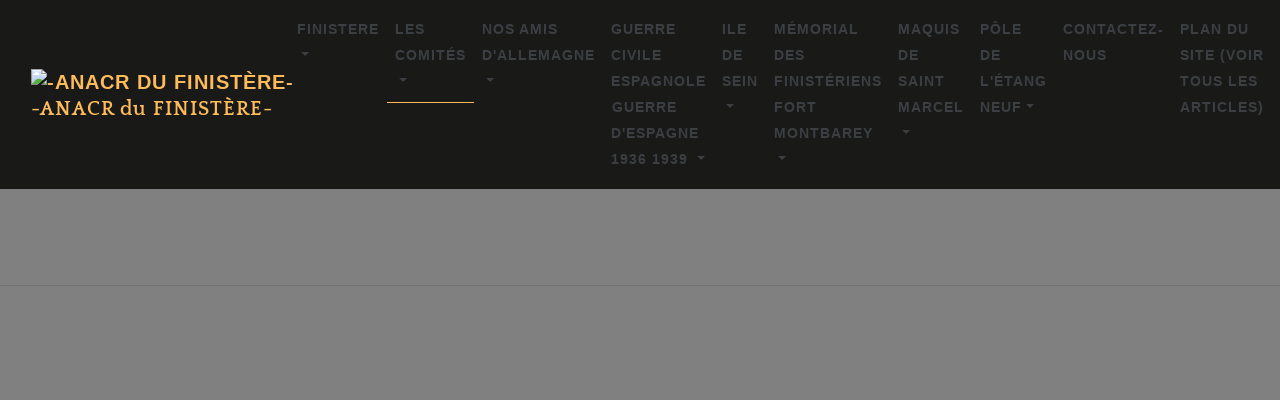

--- FILE ---
content_type: text/html
request_url: https://lesamisdelaresistancedufinistere.com/page221/styled-20/page402/page406/
body_size: 56596
content:
<!DOCTYPE html>
<html xmlns="http://www.w3.org/1999/xhtml" lang="fr">

<head>

	<meta charset="utf-8" /> 
<!-- Google tag (gtag.js) -->
<script async src="https://www.googletagmanager.com/gtag/js?id=UA-57638969-1"></script>
<script>
  window.dataLayer = window.dataLayer || [];
  function gtag(){dataLayer.push(arguments);}
  gtag('js', new Date());

  gtag('config', 'UA-57638969-1');
</script>

<meta http-equiv="Content-Type" content="text/html; charset=utf-8" />
		<meta name="referrer" content="same-origin" />
		<meta name="description" content="M&#233;nez-Hom;plomodiern;guerre mondiale;resistance;" />
		<meta name="robots" content="index, follow" />
		<meta name="generator" content="RapidWeaver" />
		<link rel="apple-touch-icon" sizes="180x180" href="https://www.lesamisdelaresistancedufinistere.com/resources/apple-touch-icon.png" />

	<meta name="twitter:card" content="summary">
	<meta name="twitter:title" content="Cérémonie du Ménez-Hom, Plomodiern | -ANACR du FINISTÈRE-">
	<meta name="twitter:url" content="https://www.lesamisdelaresistancedufinistere.com/page221/styled-20/page402/page406/index.html">
	<meta property="og:type" content="website">
	<meta property="og:site_name" content="-ANACR du FINISTÈRE-">
	<meta property="og:title" content="Cérémonie du Ménez-Hom, Plomodiern | -ANACR du FINISTÈRE-">
	<meta property="og:url" content="https://www.lesamisdelaresistancedufinistere.com/page221/styled-20/page402/page406/index.html"> <!-- Global site tag (gtag.js) - Google Analytics -->
<script async src="https://www.googletagmanager.com/gtag/js?id=UA-57638969-1"></script>
<script>
  window.dataLayer = window.dataLayer || [];
  function gtag(){dataLayer.push(arguments);}
  gtag('js', new Date());

  gtag('config', 'UA-57638969-1');
</script>


	<!-- Meta tags -->
	<meta name="viewport" content="width=device-width, initial-scale=1.0, maximum-scale=1.0, user-scalable=0" />

	<title>Cérémonie du Ménez-Hom, Plomodiern | -ANACR du FINISTÈRE-</title>
	<link rel="stylesheet" type="text/css" media="all" href="../../../../rw_common/themes/Artful/consolidated.css?rwcache=745936815" />
		
	    
</head>

<!-- This page was created with RapidWeaver from Realmac Software. http://www.realmacsoftware.com -->

<body>
	<nav class="navbar navbar-expand-lg">
		<div class="container">
            <a class="navbar-brand" href="https://www.lesamisdelaresistancedufinistere.com/">
                <div class="logo"><img src="../../../../rw_common/images/JEAN MOULIN.tiff" width="110" height="90" alt="-ANACR du FINIST&Egrave;RE-"/></div>
                <span class="navbar-title">-ANACR du FINIST&Egrave;RE-</span>
            </a>
			<button class="navbar-toggler" type="button" data-toggle="collapse" data-target="#navbarNav" aria-controls="navbarNav" aria-expanded="false"
			 aria-label="Toggle navigation">
				<span class="navbar-toggler-icon"></span>
			</button>
			<div class="collapse navbar-collapse" id="navbarNav">
				<ul class="navbar-nav ml-auto"><li class="nav-item has-dropdown"><a href="../../../../" rel="" class="nav-link dropdown-toggle" data-toggle="dropdown">FINISTERE</a><ul class="navbar-nav ml-auto"><li class="nav-item has-dropdown"><a href="../../../../page30/" rel="" class="nav-link dropdown-toggle" data-toggle="dropdown">Présentation de l'association</a><ul class="navbar-nav ml-auto"><li class="nav-item"><a href="../../../../page30/page6/" rel="" class="nav-link">Le Bureau </a></li><li class="nav-item"><a href="../../../../page30/page45/" rel="" class="nav-link">Carte d'adhésion</a></li><li class="nav-item"><a href="../../../../page30/page551/" rel="" class="nav-link">Archives départementales du Finistère / signature d'une convention</a></li><li class="nav-item"><a href="../../../../page30/page-73/" rel="" class="nav-link">Calendrier des cérémonies 2022</a></li><li class="nav-item has-dropdown"><a href="../../../../page30/page-228/" rel="" class="nav-link dropdown-toggle" data-toggle="dropdown">Calendrier novembre 2019- novembre 2020</a><ul class="navbar-nav ml-auto"><li class="nav-item has-dropdown"><a href="../../../../page30/page-228/page-121/" rel="" class="nav-link dropdown-toggle" data-toggle="dropdown">Calendrier 2019</a><ul class="navbar-nav ml-auto"><li class="nav-item has-dropdown"><a href="../../../../page30/page-228/page-121/page543/" rel="" class="nav-link dropdown-toggle" data-toggle="dropdown">Archives </a><ul class="navbar-nav ml-auto"><li class="nav-item"><a href="../../../../page30/page-228/page-121/page543/page-10/" rel="" class="nav-link">CALENDRIER 2018</a></li></ul></li></ul></li></ul></li><li class="nav-item"><a href="../../../../page30/page53/" rel="" class="nav-link">70e anniversaire de la création du CNR</a></li><li class="nav-item has-dropdown"><a href="../../../../page30/page427/" rel="" class="nav-link dropdown-toggle" data-toggle="dropdown">Message du 27 Mai</a><ul class="navbar-nav ml-auto"><li class="nav-item"><a href="../../../../page30/page427/page-356/" rel="" class="nav-link">Journée nationale de la Résistance 27 mai 2021</a></li><li class="nav-item"><a href="../../../../page30/page427/page-289/" rel="" class="nav-link">Journée nationale de la Résistance 27 mai 2020</a></li><li class="nav-item"><a href="../../../../page30/page427/page-210/" rel="" class="nav-link">Journée nationale de la Résistance 27 mai 2018 à BREST</a></li><li class="nav-item"><a href="../../../../page30/page427/page-157/" rel="" class="nav-link">27 mai 2014- Journée Nationale de la Résistance-</a></li><li class="nav-item"><a href="../../../../page30/page427/page-57/" rel="" class="nav-link">Cérémonie 2018 à Sainte-Marie-du-Menez-Hom </a></li><li class="nav-item"><a href="../../../../page30/page427/page54/" rel="" class="nav-link">Journée du 27 mai  27 05 2011</a></li><li class="nav-item"><a href="../../../../page30/page427/page55/" rel="" class="nav-link">Le 27 mai 1943 le CNR 27 05 2011</a></li><li class="nav-item"><a href="../../../../page30/page427/page371/" rel="" class="nav-link">71e anniversaire à BREST</a></li><li class="nav-item"><a href="../../../../page30/page427/page373/" rel="" class="nav-link">71e anniversaire à Châteaulin</a></li><li class="nav-item"><a href="../../../../page30/page427/page365/" rel="" class="nav-link">Message commun pour le 27 mai</a></li><li class="nav-item"><a href="../../../../page30/page427/page369/" rel="" class="nav-link">Edmond BELLEC</a></li><li class="nav-item"><a href="../../../../page30/page427/page5/" rel="" class="nav-link">LE 27 MAI </a></li></ul></li><li class="nav-item"><a href="../../../../page30/page-335/" rel="" class="nav-link">Mot de la Présidente 2021</a></li><li class="nav-item"><a href="../../../../page30/page-263/" rel="" class="nav-link">Mot de la Présidente 2020</a></li><li class="nav-item"><a href="../../../../page30/page-131/" rel="" class="nav-link">Mot de la Présidente 2019</a></li><li class="nav-item"><a href="../../../../page30/page/" rel="" class="nav-link">Mot de la Présidente 2018</a></li><li class="nav-item"><a href="../../../../page30/page533/" rel="" class="nav-link">Mot de la présidente 2017</a></li><li class="nav-item"><a href="../../../../page30/page532/" rel="" class="nav-link">Mot de la présidente 2016</a></li><li class="nav-item"><a href="../../../../page30/page327/" rel="" class="nav-link">Mot de la présidente 2015</a></li><li class="nav-item"><a href="../../../../page30/page-329/" rel="" class="nav-link">LUTER CONTRE LE TERRORISME</a></li><li class="nav-item has-dropdown"><a href="../../../../page30/page-11/" rel="" class="nav-link dropdown-toggle" data-toggle="dropdown">ACCES DOSSIERS PRIVES</a><ul class="navbar-nav ml-auto"><li class="nav-item"><a href="../../../../page30/page-11/page-122/" rel="" class="nav-link">Compte-rendu de la réunion du COMITE DIRECTEUR DEPARTEMENTAL, le 30 novembre 2018</a></li><li class="nav-item"><a href="../../../../page30/page-11/page-80/" rel="" class="nav-link">Comité Directeur Départemental du Finistère 12 10 2018</a></li><li class="nav-item"><a href="../../../../page30/page-11/page-61/" rel="" class="nav-link">Compte-rendu du CDD - 15 juin 2018 à Châteaulin _ salle polysonnance </a></li><li class="nav-item"><a href="../../../../page30/page-11/page527/" rel="" class="nav-link">Compte-rendu de notre Comité Directeur Départemental du mardi 18 octobre 2016</a></li><li class="nav-item"><a href="../../../../page30/page-11/page508/" rel="" class="nav-link">Réunion du 31 août 2016 à La Forêt-Fouesnant</a></li><li class="nav-item"><a href="../../../../page30/page-11/page473/" rel="" class="nav-link">Compte-rendu CDD mai 2016</a></li><li class="nav-item"><a href="../../../../page30/page-11/page-70/" rel="" class="nav-link">Assemblée Générale du 6 avril MNR</a></li><li class="nav-item"><a href="../../../../page30/page-11/page481/" rel="" class="nav-link">Compte-rendu du CDD - jeudi 24 mars 2016</a></li><li class="nav-item"><a href="../../../../page30/page-11/page425/" rel="" class="nav-link">Compte-rendu de l' Assemblée Générale de l' ANACR du Finistère</a></li><li class="nav-item"><a href="../../../../page30/page-11/page422/" rel="" class="nav-link">CDD ANACR 29 (2015)</a></li><li class="nav-item"><a href="../../../../page30/page-11/page423/" rel="" class="nav-link">BUREAU provisoire ANACR 29 (2015)</a></li><li class="nav-item"><a href="../../../../page30/page-11/page333/" rel="" class="nav-link">Compte-rendu CDD DU 06 III 2015</a></li><li class="nav-item"><a href="../../../../page30/page-11/page411/" rel="" class="nav-link">Compte-rendu CDD DU 23 I 2015</a></li><li class="nav-item"><a href="../../../../page30/page-11/page412/" rel="" class="nav-link">Réunion du 5 septembre 2014 aux Archives Départementales </a></li><li class="nav-item"><a href="../../../../page30/page-11/page7/" rel="" class="nav-link">Bureau et Com Direct 22 04 2011</a></li></ul></li><li class="nav-item"><a href="../../../../page30/page554/" rel="" class="nav-link">Congrès Départemental du Finistère 2017 à Brest </a></li><li class="nav-item"><a href="../../../../page30/page23/" rel="" class="nav-link">Détail des activités que nous proposons</a></li><li class="nav-item"><a href="../../../../page30/page31/" rel="" class="nav-link">Notre association</a></li><li class="nav-item"><a href="../../../../page30/page43/" rel="" class="nav-link">STATUTS-TYPE DEPARTEMENTAUX </a></li></ul></li><li class="nav-item has-dropdown"><a href="../../../../page394/" rel="" class="nav-link dropdown-toggle" data-toggle="dropdown">Les nouvelles</a><ul class="navbar-nav ml-auto"><li class="nav-item"><a href="../../../../page394/page-418/" rel="" class="nav-link">Cérémonies 2022 à BREST </a></li><li class="nav-item"><a href="../../../../page394/page-412/" rel="" class="nav-link">Cérémonies de Quimper, Pont de Buis Les Quimerc'h et Châteauneuf du Faou</a></li><li class="nav-item"><a href="../../../../page394/page-324/" rel="" class="nav-link">Joseph DARCHEN</a></li><li class="nav-item"><a href="../../../../page394/page-416/" rel="" class="nav-link">Pont ar Stang Vian à LANDELEAU</a></li><li class="nav-item"><a href="../../../../page394/page-415/" rel="" class="nav-link">Six Pleybennois ont été fusillés le 5 août 1944</a></li><li class="nav-item"><a href="../../../../page394/page-410/" rel="" class="nav-link">En mémoire de la Déportation des juifs.</a></li><li class="nav-item"><a href="../../../../page394/page-407/" rel="" class="nav-link">Congrès National de l'ANACR à TROYES</a></li><li class="nav-item"><a href="../../../../page394/page-403/" rel="" class="nav-link">Lucienne Nayet 27 mai 2022</a></li><li class="nav-item"><a href="../../../../page394/page-401/" rel="" class="nav-link">Rafle du Vel d'Hiv, derniers témoins</a></li><li class="nav-item"><a href="../../../../page394/page-402/" rel="" class="nav-link">Journée nationale de la Résistance à l'ÎLE-TUDY</a></li><li class="nav-item"><a href="../../../../page394/page-390/" rel="" class="nav-link">Cérémonies du samedi 18 juin 2022</a></li><li class="nav-item"><a href="../../../../page394/page-383/" rel="" class="nav-link">KERGANABEN-EDERN</a></li><li class="nav-item"><a href="../../../../page394/page-340/" rel="" class="nav-link">TRÉDUDON LE MOINE</a></li><li class="nav-item"><a href="../../../../page394/page-385/" rel="" class="nav-link">Cérémonie du souvenir le 22 avril 2022 à Douarnenez.</a></li><li class="nav-item"><a href="../../../../page394/page-380/" rel="" class="nav-link">Cérémonie 2021 de Châteaubriant </a></li><li class="nav-item"><a href="../../../../page394/page-378/" rel="" class="nav-link">Journée de La Libération de Brest 2021</a></li><li class="nav-item"><a href="../../../../page394/page-372/" rel="" class="nav-link">Hommage aux 19 du groupe ABALAIN </a></li><li class="nav-item"><a href="../../../../page394/page-375/" rel="" class="nav-link">LEN A VOA  27 août 2021</a></li><li class="nav-item"><a href="../../../../page394/page-371/" rel="" class="nav-link">PLOGOFF et PORS LOUBOUS: Honoré d’Estienne d’Orves</a></li><li class="nav-item"><a href="../../../../page394/page-373/" rel="" class="nav-link">Travail de mémoire autour de la Résistance</a></li><li class="nav-item"><a href="../../../../page394/page-370/" rel="" class="nav-link">Résistance Brest - 200 médaillés de la Résistance française</a></li><li class="nav-item"><a href="../../../../page394/page-369/" rel="" class="nav-link">Hommage à la mémoire d’Honoré d’Estienne d’Orves</a></li><li class="nav-item"><a href="../../../../page394/page-361/" rel="" class="nav-link">Anne Friant-Mendrès a reçu la Légion d'honneur à Saint-Goazec</a></li><li class="nav-item"><a href="../../../../page394/page-354/" rel="" class="nav-link">Cérémonies du 8 mai 2021</a></li><li class="nav-item"><a href="../../../../page394/page-353/" rel="" class="nav-link">Soirée culturelle au musée de l'ORDRE de la LIBÉRATION</a></li><li class="nav-item"><a href="../../../../page394/page-350/" rel="" class="nav-link">État-major FTPF, dimanche 20 juin 1982</a></li><li class="nav-item"><a href="../../../../page394/page-347/" rel="" class="nav-link">Résistance Brest - 700 fiches biographiques</a></li><li class="nav-item"><a href="../../../../page394/page-349/" rel="" class="nav-link">Nous, enfants des héros du commando KIEFFER</a></li><li class="nav-item"><a href="../../../../page394/page-339/" rel="" class="nav-link">LEN A VOA</a></li><li class="nav-item"><a href="../../../../page394/page-338/" rel="" class="nav-link">Massacre de MARSOULAS, 10 juin 1944</a></li><li class="nav-item"><a href="../../../../page394/page-323/" rel="" class="nav-link">Cimetière d'IVRY</a></li><li class="nav-item has-dropdown"><a href="../../../../page394/page-326/" rel="" class="nav-link dropdown-toggle" data-toggle="dropdown">Châteaubriant, la carrière aux vingt-sept otages</a><ul class="navbar-nav ml-auto"><li class="nav-item"><a href="../../../../page394/page-326/page-328/" rel="" class="nav-link">Photos du dimanche 20 octobre 2020</a></li><li class="nav-item"><a href="../../../../page394/page-326/page-327/" rel="" class="nav-link">Photos de M Jean Luc Le CALVEZ</a></li></ul></li><li class="nav-item"><a href="../../../../page394/page-325/" rel="" class="nav-link">Jean Marc NAYET EXPO</a></li><li class="nav-item"><a href="../../../../page394/page-322/" rel="" class="nav-link">Actualités de la Fondation de la Résistance - 4e trimestre 2020</a></li><li class="nav-item"><a href="../../../../page394/page-321/" rel="" class="nav-link">Le Souvenir Français
Lettre N°54
</a></li><li class="nav-item"><a href="../../../../page394/page-320/" rel="" class="nav-link">www.resistance-brest.net</a></li><li class="nav-item"><a href="../../../../page394/page-313/" rel="" class="nav-link">CONTRE L’ODIEUSE PROFANATION</a></li><li class="nav-item"><a href="../../../../page394/page-307/" rel="" class="nav-link">Vichy 10 juillet 1940 – 10 juillet 2020</a></li><li class="nav-item"><a href="../../../../page394/page-300/" rel="" class="nav-link">Le nouveau MRN est ouvert</a></li><li class="nav-item"><a href="../../../../page394/page-299/" rel="" class="nav-link"> l’histoire de la Résistance à nouveau accessible - Le Parisien</a></li><li class="nav-item"><a href="../../../../page394/page-118/" rel="" class="nav-link">Les cérémonies du 18 juin 2020 dans le département du Finistère</a></li><li class="nav-item"><a href="../../../../page394/page-56/" rel="" class="nav-link">L'APPEL du 18 juin sur la BBC</a></li><li class="nav-item"><a href="../../../../page394/page-8/" rel="" class="nav-link">Marine LE PEN  à l'Île de SEIN 17 juin 2020</a></li><li class="nav-item"><a href="../../../../page394/page-293/" rel="" class="nav-link">Lamprat à Plounévézel 5 juin 2020</a></li><li class="nav-item"><a href="../../../../page394/page-292/" rel="" class="nav-link">EXPO au Musée de la Résistance de Châteaubriant</a></li><li class="nav-item"><a href="../../../../page394/page-276/" rel="" class="nav-link">8 mai 2020</a></li><li class="nav-item"><a href="../../../../page394/page-264/" rel="" class="nav-link">Congrès national 2020 reporté</a></li><li class="nav-item"><a href="../../../../page394/page-278/" rel="" class="nav-link">FRANCOIS CANN</a></li><li class="nav-item"><a href="../../../../page394/page-277/" rel="" class="nav-link"> Pierre-Sylvain Crosnier</a></li><li class="nav-item"><a href="../../../../page394/page-265/" rel="" class="nav-link">TERRES DE RESISTANCE</a></li><li class="nav-item"><a href="../../../../page394/page-269/" rel="" class="nav-link">Jean Marc NAYET</a></li><li class="nav-item"><a href="../../../../page394/page-267/" rel="" class="nav-link">Plus d'accès aux archives de 39-45</a></li><li class="nav-item"><a href="../../../../page394/page-257/" rel="" class="nav-link">Archives privées d’intérêt patrimonial...</a></li><li class="nav-item"><a href="../../../../page394/page-96/" rel="" class="nav-link">Charles Fournier-Bocquet, Lieutenant-Colonel FFI</a></li><li class="nav-item has-dropdown"><a href="../../../../page394/page95/" rel="" class="nav-link dropdown-toggle" data-toggle="dropdown">Archives </a><ul class="navbar-nav ml-auto"><li class="nav-item has-dropdown"><a href="../../../../page394/page95/page-295/" rel="" class="nav-link dropdown-toggle" data-toggle="dropdown">Archives 2019</a><ul class="navbar-nav ml-auto"><li class="nav-item"><a href="../../../../page394/page95/page-295/page-253/" rel="" class="nav-link">ANACR22 EVASION DE JEAN LEBRANCHU</a></li><li class="nav-item"><a href="../../../../page394/page95/page-295/page-259/" rel="" class="nav-link">La butte des fusillés de la Maltière 1940-1944</a></li><li class="nav-item"><a href="../../../../page394/page95/page-295/page-240/" rel="" class="nav-link">Robert Marchand de Fontenay-aux-Roses. </a></li><li class="nav-item"><a href="../../../../page394/page95/page-295/page-241/" rel="" class="nav-link">AVIS DE RECHERCHE / famille Génot de Quimperlé et Le Guellec de Quimper</a></li><li class="nav-item"><a href="../../../../page394/page95/page-295/page-242/" rel="" class="nav-link">La Lutte clandestine en France</a></li><li class="nav-item"><a href="../../../../page394/page95/page-295/page-224/" rel="" class="nav-link">Déportation. Quatre natifs d’Etel remis en lumière</a></li><li class="nav-item"><a href="../../../../page394/page95/page-295/page-215/" rel="" class="nav-link">Saint-Eloy-Seconde Guerre Mondiale</a></li><li class="nav-item"><a href="../../../../page394/page95/page-295/page-214/" rel="" class="nav-link">Le nouveau musée consacré à la Libération de Paris ouvrira dimanche 25 août 2019</a></li><li class="nav-item"><a href="../../../../page394/page95/page-295/page-213/" rel="" class="nav-link">16 août 1944.  IRVILLAC  La commune n’oublie pas</a></li><li class="nav-item"><a href="../../../../page394/page95/page-295/page-211/" rel="" class="nav-link">16 août 1944. Une cérémonie pour ne pas oublier </a></li><li class="nav-item"><a href="../../../../page394/page95/page-295/page-209/" rel="" class="nav-link">Allemagne. Un ancien gardien de camp nazi en procès en octobre 2019</a></li><li class="nav-item"><a href="../../../../page394/page95/page-295/page-206/" rel="" class="nav-link">PLEYBEN : SERGENT MARCEL BIZIEN </a></li><li class="nav-item"><a href="../../../../page394/page95/page-295/page-199/" rel="" class="nav-link">11 août 1944: SAINT MICHEL EN GREVE</a></li><li class="nav-item"><a href="../../../../page394/page95/page-295/page-204/" rel="" class="nav-link">LESNEVEN : un camp américain reconstitué</a></li><li class="nav-item"><a href="../../../../page394/page95/page-295/page-203/" rel="" class="nav-link">LANDELEAU cérémonie du  3 août 1944</a></li><li class="nav-item"><a href="../../../../page394/page95/page-295/page-201/" rel="" class="nav-link">Il y a 75 ans, le Dark Victor s’écrasait</a></li><li class="nav-item"><a href="../../../../page394/page95/page-295/page-198/" rel="" class="nav-link">8-Août-1944 à Créach Burguy.</a></li><li class="nav-item"><a href="../../../../page394/page95/page-295/page-197/" rel="" class="nav-link">De Laninon à la Corniche</a></li><li class="nav-item"><a href="../../../../page394/page95/page-295/page-195/" rel="" class="nav-link">Le bunker-infirmerie de Port-Louis se dévoile </a></li><li class="nav-item"><a href="../../../../page394/page95/page-295/page-138/" rel="" class="nav-link">ARGOUACH Lucien, LE GENT Paul et VUILLEMIN Charles.</a></li><li class="nav-item"><a href="../../../../page394/page95/page-295/page-178/" rel="" class="nav-link">75 ème anniversaire de la rafle de Plonévez-Porzay, le 30 juin 1944</a></li><li class="nav-item"><a href="../../../../page394/page95/page-295/page-192/" rel="" class="nav-link">Commémoration. Vél’d’Hiv : quand « l’horrible s’est produit »</a></li><li class="nav-item"><a href="../../../../page394/page95/page-295/page-167/" rel="" class="nav-link">Spitfire du F/Sgt Jeffrey ou Jeffery Morris</a></li><li class="nav-item"><a href="../../../../page394/page95/page-295/page-166/" rel="" class="nav-link">Résistance. Un hommage pour ses 111 ans</a></li><li class="nav-item"><a href="../../../../page394/page95/page-295/page-161/" rel="" class="nav-link">Dans les cales du Rosmeur. C'est arrivé un 23 août...</a></li><li class="nav-item"><a href="../../../../page394/page95/page-295/page-160/" rel="" class="nav-link">Résistance. Aux morts </a></li><li class="nav-item"><a href="../../../../page394/page95/page-295/page-159/" rel="" class="nav-link">BAGAD de LANN BIHOUÉ</a></li><li class="nav-item"><a href="../../../../page394/page95/page-295/page-153/" rel="" class="nav-link">Eugène Littoux était au Ménez-Hom</a></li><li class="nav-item"><a href="../../../../page394/page95/page-295/page-152/" rel="" class="nav-link">Du concret pour le monde combattant</a></li><li class="nav-item"><a href="../../../../page394/page95/page-295/page-137/" rel="" class="nav-link">LUTTER CONTRE L’ANTISEMITISME ET TOUS LES RACISMES </a></li><li class="nav-item"><a href="../../../../page394/page95/page-295/page-136/" rel="" class="nav-link">ANACR 56</a></li><li class="nav-item"><a href="../../../../page394/page95/page-295/page-133/" rel="" class="nav-link">Lutter contre l'antisémitisme et tous les racismes</a></li></ul></li><li class="nav-item has-dropdown"><a href="../../../../page394/page95/page-99/" rel="" class="nav-link dropdown-toggle" data-toggle="dropdown">Archives 2016</a><ul class="navbar-nav ml-auto"><li class="nav-item"><a href="../../../../page394/page95/page-99/page587/" rel="" class="nav-link">l'Ame de nos marins </a></li><li class="nav-item"><a href="../../../../page394/page95/page-99/page563/" rel="" class="nav-link">ATTENTAT DE MANCHESTER</a></li><li class="nav-item"><a href="../../../../page394/page95/page-99/page536/" rel="" class="nav-link">Plougonvelin. Le musée Mémoires 39-45 ouvrira en mai</a></li><li class="nav-item"><a href="../../../../page394/page95/page-99/page468/" rel="" class="nav-link">Attentats: Message de l'ANACR PARIS </a></li><li class="nav-item"><a href="../../../../page394/page95/page-99/page474/" rel="" class="nav-link">Association des Orphelins de Déportés, fusillés et massacrés de France n° 67</a></li><li class="nav-item"><a href="../../../../page394/page95/page-99/page479/" rel="" class="nav-link">Cérémonie Mont Valérien 2016</a></li><li class="nav-item"><a href="../../../../page394/page95/page-99/page478/" rel="" class="nav-link">Ouverture du Mémorial de Dun-les-Places</a></li><li class="nav-item"><a href="../../../../page394/page95/page-99/page268/" rel="" class="nav-link">Concours de la Résistance 2016</a></li><li class="nav-item"><a href="../../../../page394/page95/page-99/page480/" rel="" class="nav-link">les familles de la Résistance réunies à Plogoff</a></li><li class="nav-item"><a href="../../../../page394/page95/page-99/page476/" rel="" class="nav-link">Association des Orphelins de Déportés, fusillés et massacrés de France mai 2016</a></li><li class="nav-item"><a href="../../../../page394/page95/page-99/page471/" rel="" class="nav-link">Fort Montbarey - Allée Bir Hakeim</a></li><li class="nav-item"><a href="../../../../page394/page95/page-99/page464/" rel="" class="nav-link">ENFANTS DANS LA RÉSISTANCE</a></li><li class="nav-item"><a href="../../../../page394/page95/page-99/page460/" rel="" class="nav-link">Table ronde Henri Manhès</a></li><li class="nav-item"><a href="../../../../page394/page95/page-99/page454/" rel="" class="nav-link">APRES LA SHOAH</a></li><li class="nav-item"><a href="../../../../page394/page95/page-99/page287/" rel="" class="nav-link">LA RESISTANCE AU CINEMA LA RESISTANCE AU CINEMA </a></li><li class="nav-item"><a href="../../../../page394/page95/page-99/page233/" rel="" class="nav-link">Voeux 2016</a></li><li class="nav-item"><a href="../../../../page394/page95/page-99/page517/" rel="" class="nav-link">Cérémonie de Chateaubriant </a></li></ul></li><li class="nav-item has-dropdown"><a href="../../../../page394/page95/styled-6/" rel="" class="nav-link dropdown-toggle" data-toggle="dropdown">Archives 2015</a><ul class="navbar-nav ml-auto"><li class="nav-item"><a href="../../../../page394/page95/styled-6/page19/" rel="" class="nav-link">Jean LE CORRE RESISTANCE</a></li><li class="nav-item"><a href="../../../../page394/page95/styled-6/page429/" rel="" class="nav-link">1944-1945, libération de la Bretagne</a></li><li class="nav-item"><a href="../../../../page394/page95/styled-6/page415/" rel="" class="nav-link">AUX MARINS.CALENDRIER avril mai juin. </a></li><li class="nav-item"><a href="../../../../page394/page95/styled-6/page416/" rel="" class="nav-link">Conférence 24 avril à 18h pôle de l'Etang-Neuf + Portes ouvertes  </a></li></ul></li><li class="nav-item has-dropdown"><a href="../../../../page394/page95/styled/" rel="" class="nav-link dropdown-toggle" data-toggle="dropdown">Archives 2014</a><ul class="navbar-nav ml-auto"><li class="nav-item"><a href="../../../../page394/page95/styled/page413/" rel="" class="nav-link">Défense de la Butte des Zouaves et de la stèle des fusillés</a></li><li class="nav-item"><a href="../../../../page394/page95/styled/page209/" rel="" class="nav-link">Commémoration du 27 septembre SAINT-GOAZEC</a></li><li class="nav-item"><a href="../../../../page394/page95/styled/page395/" rel="" class="nav-link">Le Réseau ALLIANCE</a></li><li class="nav-item"><a href="../../../../page394/page95/styled/page389/" rel="" class="nav-link">Châteaubriant</a></li><li class="nav-item"><a href="../../../../page394/page95/styled/page4/" rel="" class="nav-link">Maquis de Saint Marcel</a></li><li class="nav-item"><a href="../../../../page394/page95/styled/page374/" rel="" class="nav-link">Ils ont libéré Paris</a></li><li class="nav-item"><a href="../../../../page394/page95/styled/page13/" rel="" class="nav-link">Bulletin municipal de Spézet (29)</a></li><li class="nav-item"><a href="../../../../page394/page95/styled/page372/" rel="" class="nav-link">ADIEU LA VIE, ADIEU L'AMOUR</a></li><li class="nav-item"><a href="../../../../page394/page95/styled/page368/" rel="" class="nav-link">Un peu de Résistance Marine
</a></li><li class="nav-item"><a href="../../../../page394/page95/styled/page363/" rel="" class="nav-link">Hommage aux 12 Héroïques jeunes Résistants</a></li><li class="nav-item"><a href="../../../../page394/page95/styled/page356/" rel="" class="nav-link">visite de l'exposition à Morlaix de  Louis Legros</a></li><li class="nav-item"><a href="../../../../page394/page95/styled/page355/" rel="" class="nav-link">Hommage aux FTP des procès des 42 et des 16
</a></li><li class="nav-item"><a href="../../../../page394/page95/styled/page353/" rel="" class="nav-link">Lettre d'information N°9: "Les Jours Heureux"</a></li><li class="nav-item"><a href="../../../../page394/page95/styled/page351/" rel="" class="nav-link">Journée d'hommage à Victor et Ilona Basch
</a></li><li class="nav-item"><a href="../../../../page394/page95/styled/page286/" rel="" class="nav-link">Communiqué ANACR PARIS</a></li></ul></li><li class="nav-item has-dropdown"><a href="../../../../page394/page95/styled-3/" rel="" class="nav-link dropdown-toggle" data-toggle="dropdown">Archives 2013</a><ul class="navbar-nav ml-auto"><li class="nav-item"><a href="../../../../page394/page95/styled-3/page94/" rel="" class="nav-link">L'historique "Corbeau des Mers"</a></li><li class="nav-item"><a href="../../../../page394/page95/styled-3/page123/" rel="" class="nav-link">film documentaire de Gilles Perret, les jours heureux</a></li><li class="nav-item"><a href="../../../../page394/page95/styled-3/page39/" rel="" class="nav-link">Toutes les couleurs de la Liberté</a></li><li class="nav-item"><a href="../../../../page394/page95/styled-3/page344/" rel="" class="nav-link">DAS KIND (L'ENFANT)</a></li><li class="nav-item"><a href="../../../../page394/page95/styled-3/page342/" rel="" class="nav-link">Réponse à Madame le Maire de Morlaix</a></li><li class="nav-item"><a href="../../../../page394/page95/styled-3/page339/" rel="" class="nav-link">6ème randonnée de la Résistance à Brest</a></li><li class="nav-item"><a href="../../../../page394/page95/styled-3/page338/" rel="" class="nav-link">Article du journal L'Express du 4 septembre 2013</a></li><li class="nav-item"><a href="../../../../page394/page95/styled-3/page359/" rel="" class="nav-link">Lyon-Sévigné-Mathéron</a></li><li class="nav-item"><a href="../../../../page394/page95/styled-3/page336/" rel="" class="nav-link">Hommage de la Nation à la Résistance, à son rôle, à ses valeurs</a></li><li class="nav-item"><a href="../../../../page394/page95/styled-3/page332/" rel="" class="nav-link">Compte-rendu de l' AG de l' ANACR 29   19 OCT 2013</a></li><li class="nav-item"><a href="../../../../page394/page95/styled-3/page328/" rel="" class="nav-link">Hommage à Jean MOULIN à Châteaulin</a></li><li class="nav-item"><a href="../../../../page394/page95/styled-3/page325/" rel="" class="nav-link"> La vie de JEAN MOULIN  et les lieux de sa mémoire</a></li><li class="nav-item"><a href="../../../../page394/page95/styled-3/page323/" rel="" class="nav-link">L'HEROÏQUE EPOPEE DU DUNDEE BRETON AR ZENITH</a></li><li class="nav-item"><a href="../../../../page394/page95/styled-3/page321/" rel="" class="nav-link">Clément Méric</a></li><li class="nav-item"><a href="../../../../page394/page95/styled-3/page320/" rel="" class="nav-link">4ème de couverture de" de la revue "le Trait d'Union"</a></li><li class="nav-item"><a href="../../../../page394/page95/styled-3/page318/" rel="" class="nav-link">Germaine Tillion : la mémoire et la raison</a></li><li class="nav-item"><a href="../../../../page394/page95/styled-3/page319/" rel="" class="nav-link">Rencontre avec 
le résistant René Vautier</a></li><li class="nav-item"><a href="../../../../page394/page95/styled-3/page317/" rel="" class="nav-link">Cérémonie en souvenir du 1er Maquis de
Bretagne </a></li><li class="nav-item"><a href="../../../../page394/page95/styled-3/page316/" rel="" class="nav-link">Musée de la Résistance en MORVAN</a></li><li class="nav-item"><a href="../../../../page394/page95/styled-3/page313/" rel="" class="nav-link">Qui rapportera ces paroles ?</a></li><li class="nav-item"><a href="../../../../page394/page95/styled-3/page312/" rel="" class="nav-link">LA FLAMME DE LA RESISTANCE</a></li><li class="nav-item"><a href="../../../../page394/page95/styled-3/page309/" rel="" class="nav-link">Das KING</a></li><li class="nav-item"><a href="../../../../page394/page95/styled-3/page308/" rel="" class="nav-link">Le Musée de la Résistance à Champigny</a></li><li class="nav-item"><a href="../../../../page394/page95/styled-3/page305/" rel="" class="nav-link">Ame de nos marins.fr</a></li><li class="nav-item"><a href="../../../../page394/page95/styled-3/page300/" rel="" class="nav-link">Cérémonies de commémoration du "procès des 42" qui eut lieu début 43</a></li><li class="nav-item"><a href="../../../../page394/page95/styled-3/page299/" rel="" class="nav-link">Cinq Martyrs du Lycée Buffon</a></li><li class="nav-item"><a href="../../../../page394/page95/styled-3/page298/" rel="" class="nav-link">Marche du Maquis à Dun</a></li><li class="nav-item"><a href="../../../../page394/page95/styled-3/page296/" rel="" class="nav-link">Le wagon de Miramas</a></li><li class="nav-item"><a href="../../../../page394/page95/styled-3/page295/" rel="" class="nav-link">Le fort MONTBAREY</a></li><li class="nav-item"><a href="../../../../page394/page95/styled-3/page292/" rel="" class="nav-link">Lettre collective destinée aux ministres de la Culture, de l’Éducation Nationale et des Anciens Combattants.</a></li><li class="nav-item"><a href="../../../../page394/page95/styled-3/page291/" rel="" class="nav-link">Calendrier des évènements et cérémonies 2013.</a></li></ul></li><li class="nav-item has-dropdown"><a href="../../../../page394/page95/styled-2/" rel="" class="nav-link dropdown-toggle" data-toggle="dropdown">Archives 2012</a><ul class="navbar-nav ml-auto"><li class="nav-item"><a href="../../../../page394/page95/styled-2/page302/" rel="" class="nav-link">La Maltière déc 2012</a></li><li class="nav-item"><a href="../../../../page394/page95/styled-2/page290/" rel="" class="nav-link">Rol-Tanguy</a></li><li class="nav-item"><a href="../../../../page394/page95/styled-2/page283/" rel="" class="nav-link"> l'UJRE vous informe - 71e anniversaire des FUSILLADES DU 15 DECEMBRE 1941</a></li><li class="nav-item"><a href="../../../../page394/page95/styled-2/page285/" rel="" class="nav-link">Réponse de Jacques VARIN</a></li><li class="nav-item"><a href="../../../../page394/page95/styled-2/page281/" rel="" class="nav-link">Mise au point sur le 11 novembre par le Comité du Souvenir</a></li><li class="nav-item"><a href="../../../../page394/page95/styled-2/page280/" rel="" class="nav-link">Le programme de l'association "aux marins"</a></li><li class="nav-item"><a href="../../../../page394/page95/styled-2/page279/" rel="" class="nav-link">Site internet du Mont-Valérien</a></li><li class="nav-item"><a href="../../../../page394/page95/styled-2/page277/" rel="" class="nav-link">Assemblée Générale Annuelle de l’Association des Amis du Musée de Saint Marcel et des Amis des parachutistes SAS</a></li><li class="nav-item"><a href="../../../../page394/page95/styled-2/page278/" rel="" class="nav-link">Film Propaganda Kompanien</a></li><li class="nav-item"><a href="../../../../page394/page95/styled-2/page276/" rel="" class="nav-link">CONGRES NATIONAL ANACR 2012</a></li><li class="nav-item"><a href="../../../../page394/page95/styled-2/page275/" rel="" class="nav-link">Compte-rendu de LA REUNION DU BUREAU DEPARTEMENTAL</a></li><li class="nav-item"><a href="../../../../page394/page95/styled-2/page273/" rel="" class="nav-link">Cérémonie de la Maltière</a></li><li class="nav-item"><a href="../../../../page394/page95/styled-2/page210/" rel="" class="nav-link">Les fusillés de la Maltière</a></li><li class="nav-item"><a href="../../../../page394/page95/styled-2/page274/" rel="" class="nav-link">CEREMONIES DU 71ème ANNIVERSAIRE DES FUSILLADES DU 15 DECEMBRE 1941</a></li><li class="nav-item"><a href="../../../../page394/page95/styled-2/page272/" rel="" class="nav-link">BANQUET MRN + MONT VALERIEN 2012</a></li><li class="nav-item"><a href="../../../../page394/page95/styled-2/page262/" rel="" class="nav-link">La rando 2012 de Brest</a></li><li class="nav-item"><a href="../../../../page394/page95/styled-2/page242/" rel="" class="nav-link">SEIN 18/06/2012 </a></li><li class="nav-item"><a href="../../../../page394/page95/styled-2/page263/" rel="" class="nav-link">Hommage à notre ami René Plé</a></li><li class="nav-item"><a href="../../../../page394/page95/styled-2/page248/" rel="" class="nav-link">Libération de Paris 25/08/2012</a></li><li class="nav-item"><a href="../../../../page394/page95/styled-2/page74/" rel="" class="nav-link">La résistance à Quimper , anniversaire de la Libération le 6 08 1944</a></li><li class="nav-item"><a href="../../../../page394/page95/styled-2/page246/" rel="" class="nav-link">Martin Jaeger 08/2012</a></li><li class="nav-item"><a href="../../../../page394/page95/styled-2/page250/" rel="" class="nav-link">Mont Valérien 6/2012</a></li><li class="nav-item"><a href="../../../../page394/page95/styled-2/page241/" rel="" class="nav-link">Plougasnou 6/2012</a></li><li class="nav-item"><a href="../../../../page394/page95/styled-2/page237/" rel="" class="nav-link">Lamprat 6/2012</a></li><li class="nav-item"><a href="../../../../page394/page95/styled-2/page230/page230.html" rel="" class="nav-link">J MENDRES 5/2012</a></li><li class="nav-item"><a href="../../../../page394/page95/styled-2/page231/" rel="" class="nav-link">Le 27 mai 2012</a></li><li class="nav-item"><a href="../../../../page394/page95/styled-2/page222/" rel="" class="nav-link">L Lanurien 5/2012</a></li><li class="nav-item"><a href="../../../../page394/page95/styled-2/page219/" rel="" class="nav-link">J LE BRIS 4/2012</a></li><li class="nav-item"><a href="../../../../page394/page95/styled-2/page218/" rel="" class="nav-link">R Aubrac 4/2012</a></li><li class="nav-item"><a href="../../../../page394/page95/styled-2/page269/" rel="" class="nav-link">Le mot de la présidente 03 03 2012</a></li><li class="nav-item"><a href="../../../../page394/page95/styled-2/page207/" rel="" class="nav-link">€urope de la Mémoire 2/2012</a></li><li class="nav-item"><a href="../../../../page394/page95/styled-2/page187/" rel="" class="nav-link">CHOMBART DE LAUWE</a></li><li class="nav-item"><a href="../../../../page394/page95/styled-2/page208/" rel="" class="nav-link">VOEUX 2012 01 2012</a></li></ul></li><li class="nav-item has-dropdown"><a href="../../../../page394/page95/styled-9/" rel="" class="nav-link dropdown-toggle" data-toggle="dropdown">Archives 2011</a><ul class="navbar-nav ml-auto"><li class="nav-item"><a href="../../../../page394/page95/styled-9/page180/" rel="" class="nav-link">Appel de thorens-glieres 20 11 2011</a></li><li class="nav-item"><a href="../../../../page394/page95/styled-9/page182/" rel="" class="nav-link">Mont-Valérien 11 11 2011 </a></li><li class="nav-item"><a href="../../../../page394/page95/styled-9/page181/" rel="" class="nav-link">LA MEMOIRE DES VICTIMES 16 11 2011</a></li><li class="nav-item"><a href="../../../../page394/page95/styled-9/page169/" rel="" class="nav-link">Robert Mencherini 07 11 2011</a></li><li class="nav-item"><a href="../../../../page394/page95/styled-9/page179/" rel="" class="nav-link">C'EST LA NUIT 28 10 2011  </a></li><li class="nav-item"><a href="../../../../page394/page95/styled-9/page166/" rel="" class="nav-link">LIVRE-MEMORIAL  22 10 2011</a></li><li class="nav-item"><a href="../../../../page394/page95/styled-9/page172/" rel="" class="nav-link">Un local en attendant mieux  07 10 2011</a></li><li class="nav-item"><a href="../../../../page394/page95/styled-9/page175/" rel="" class="nav-link">Temps du silence le 5 10 2011 </a></li><li class="nav-item"><a href="../../../../page394/page95/styled-9/page176/" rel="" class="nav-link">Jean-Jacques Urvoas 02 10 2011</a></li><li class="nav-item"><a href="../../../../page394/page95/styled-9/page167/" rel="" class="nav-link">Maurice Audi 22 09 2011</a></li><li class="nav-item"><a href="../../../../page394/page95/styled-9/page168/" rel="" class="nav-link">LESVEN 21 08 2011</a></li><li class="nav-item"><a href="../../../../page394/page95/styled-9/page165/" rel="" class="nav-link">Rencontres historiques 18 08 2011</a></li><li class="nav-item"><a href="../../../../page394/page95/styled-9/page178/" rel="" class="nav-link">Marie SALOU dit MIMI 02 08 2011</a></li><li class="nav-item"><a href="../../../../page394/page95/styled-9/page177/" rel="" class="nav-link">Marie SALOU dit MIMI 01 08 2011</a></li><li class="nav-item"><a href="../../../../page394/page95/styled-9/page80/" rel="" class="nav-link">Penarpont et le Canada 12 07 2011</a></li><li class="nav-item"><a href="../../../../page394/page95/styled-9/page154/" rel="" class="nav-link">COMITE DIRECTEUR DEPAR 29 06 2011</a></li><li class="nav-item"><a href="../../../../page394/page95/styled-9/page159/" rel="" class="nav-link">Appel de Thorens-Glières 8 05 2011</a></li><li class="nav-item"><a href="../../../../page394/page95/styled-9/page160/" rel="" class="nav-link">Ass Géné (b) le 9 04 2011</a></li><li class="nav-item"><a href="../../../../page394/page95/styled-9/page152/" rel="" class="nav-link">Ass Géné (a) le 9 04 2011</a></li><li class="nav-item"><a href="../../../../page394/page95/styled-9/page163/" rel="" class="nav-link">Ils ont combattu avec nous 02 06 2011</a></li><li class="nav-item"><a href="../../../../page394/page95/styled-9/page171/" rel="" class="nav-link">Square Pierre GUILLOU 1 14 07 2011</a></li></ul></li><li class="nav-item has-dropdown"><a href="../../../../page394/page95/styled-7/" rel="" class="nav-link dropdown-toggle" data-toggle="dropdown">Archives 2010</a><ul class="navbar-nav ml-auto"><li class="nav-item"><a href="../../../../page394/page95/styled-7/ate/" rel="" class="nav-link">Châteaubriant 7 10 2010</a></li><li class="nav-item"><a href="../../../../page394/page95/styled-7/page140/" rel="" class="nav-link">memorial-loire.fr 08 09 2010</a></li><li class="nav-item"><a href="../../../../page394/page95/styled-7/page150/" rel="" class="nav-link">17 et 18 06 2010 </a></li><li class="nav-item"><a href="../../../../page394/page95/styled-7/page151/" rel="" class="nav-link">Témoignages 10 04 2010</a></li><li class="nav-item"><a href="../../../../page394/page95/styled-7/page144/" rel="" class="nav-link">Mont-Valérien 12 02 2010</a></li><li class="nav-item"><a href="../../../../page394/page95/styled-7/page145/" rel="" class="nav-link">Voeux 2010 03 01 2010</a></li></ul></li><li class="nav-item has-dropdown"><a href="../../../../page394/page95/page79/" rel="" class="nav-link dropdown-toggle" data-toggle="dropdown">Archives 2009</a><ul class="navbar-nav ml-auto"><li class="nav-item"><a href="../../../../page394/page95/page79/page109/" rel="" class="nav-link">Garzonval 19 07 2009</a></li><li class="nav-item"><a href="../../../../page394/page95/page79/page138/" rel="" class="nav-link">Penarpont 24 06 2009</a></li><li class="nav-item"><a href="../../../../page394/page95/page79/page66/" rel="" class="nav-link"> BUREAU LE 24 04 2009</a></li><li class="nav-item"><a href="../../../../page394/page95/page79/page120/" rel="" class="nav-link">Lettre d'Avril (a) 16 04 2007</a></li><li class="nav-item"><a href="../../../../page394/page95/page79/page119/" rel="" class="nav-link">Lettre d'Avril (b) 16 04 2007</a></li><li class="nav-item"><a href="../../../../page394/page95/page79/page67/" rel="" class="nav-link">Ass. Géné. 03 04 2009  </a></li><li class="nav-item"><a href="../../../../page394/page95/page79/page118/" rel="" class="nav-link">Ass. Géné. bis 03 04 2009  </a></li><li class="nav-item"><a href="../../../../page394/page95/page79/page81/" rel="" class="nav-link">15 mars 1944- 15  03 2009</a></li><li class="nav-item"><a href="../../../../page394/page95/page79/page88/" rel="" class="nav-link">AG projets 2009 du 3 03 2009</a></li></ul></li><li class="nav-item has-dropdown"><a href="../../../../page394/page95/page78/" rel="" class="nav-link dropdown-toggle" data-toggle="dropdown">Archives 2008</a><ul class="navbar-nav ml-auto"><li class="nav-item"><a href="../../../../page394/page95/page78/page100/" rel="" class="nav-link">Les Voeux de la présidente pour 2009</a></li><li class="nav-item"><a href="../../../../page394/page95/page78/page101/" rel="" class="nav-link">Communiqué de l'ANACR 30 12 2008</a></li><li class="nav-item"><a href="../../../../page394/page95/page78/page65/" rel="" class="nav-link">Réunion du 12 décembre 2008</a></li><li class="nav-item"><a href="../../../../page394/page95/page78/page93/" rel="" class="nav-link">Pour le Respect 12 décembre 2008 </a></li><li class="nav-item"><a href="../../../../page394/page95/page78/page129/" rel="" class="nav-link">MARSEILLE 14,15 et 16 11 2008 </a></li><li class="nav-item"><a href="../../../../page394/page95/page78/page90/" rel="" class="nav-link">Lettre des Ami(e)s Octobre Décembre 2008</a></li><li class="nav-item"><a href="../../../../page394/page95/page78/page89/" rel="" class="nav-link">A G du 12 12 2008</a></li><li class="nav-item"><a href="../../../../page394/page95/page78/page82/" rel="" class="nav-link">Marseille 14,15,16 11 2008  </a></li><li class="nav-item"><a href="../../../../page394/page95/page78/page105/" rel="" class="nav-link">La Pie Juillet 2008</a></li><li class="nav-item"><a href="../../../../page394/page95/page78/page107/" rel="" class="nav-link">La Pie Juillet 2008 (2)</a></li><li class="nav-item"><a href="../../../../page394/page95/page78/page15/" rel="" class="nav-link">Juillet 2008 2 juil 2008</a></li><li class="nav-item"><a href="../../../../page394/page95/page78/page87/" rel="" class="nav-link">Réunion du 10 juin 2008</a></li><li class="nav-item"><a href="../../../../page394/page95/page78/page91/" rel="" class="nav-link">Com.  Départ. 30 05 2008</a></li><li class="nav-item"><a href="../../../../page394/page95/page78/page64/" rel="" class="nav-link">Compte-rendu
vendredi  30 05 2008</a></li><li class="nav-item"><a href="../../../../page394/page95/page78/page83/" rel="" class="nav-link">Courrier du 27  05 2008 (1)</a></li><li class="nav-item"><a href="../../../../page394/page95/page78/page84/" rel="" class="nav-link">Courrier du 27 05 2088 (2)</a></li><li class="nav-item"><a href="../../../../page394/page95/page78/page92/" rel="" class="nav-link">le C N R 05 05 2008</a></li><li class="nav-item"><a href="../../../../page394/page95/page78/page35/" rel="" class="nav-link">Résolution 13 04 2008</a></li><li class="nav-item"><a href="../../../../page394/page95/page78/page128/" rel="" class="nav-link">SCAER 13 04 2008</a></li><li class="nav-item"><a href="../../../../page394/page95/page78/page85/" rel="" class="nav-link">La lettre d'avril 2008</a></li><li class="nav-item"><a href="../../../../page394/page95/page78/page86/" rel="" class="nav-link">REUNION DU 5 02 2008</a></li><li class="nav-item"><a href="../../../../page394/page95/page78/page36/" rel="" class="nav-link">Réunion du  mardi  5 02 2008</a></li><li class="nav-item"><a href="../../../../page394/page95/page78/page34/" rel="" class="nav-link">Réunion du vendredi 18 01 2008 10 03 2008</a></li></ul></li><li class="nav-item has-dropdown"><a href="../../../../page394/page95/page77/" rel="" class="nav-link dropdown-toggle" data-toggle="dropdown">Archives 2007</a><ul class="navbar-nav ml-auto"><li class="nav-item"><a href="../../../../page394/page95/page77/page58/" rel="" class="nav-link">AG DU 20 NOVEMBRE 2007</a></li><li class="nav-item"><a href="../../../../page394/page95/page77/page130/" rel="" class="nav-link">Plougastel Daoulas 17 11 2007</a></li><li class="nav-item"><a href="../../../../page394/page95/page77/page33/" rel="" class="nav-link">CONSEIL NATIONAL DU 7 NOVEMBRE 06 12 2007</a></li><li class="nav-item"><a href="../../../../page394/page95/page77/page71/" rel="" class="nav-link">Lettre d'Avril 1  16 avril 2007</a></li><li class="nav-item"><a href="../../../../page394/page95/page77/page59/" rel="" class="nav-link">AG du 21 avril 2007</a></li><li class="nav-item"><a href="../../../../page394/page95/page77/page104/" rel="" class="nav-link">Congrès 1  26 05 2007</a></li><li class="nav-item"><a href="../../../../page394/page95/page77/page102/" rel="" class="nav-link">Congrès 2  26 05 2007</a></li><li class="nav-item"><a href="../../../../page394/page95/page77/page103/" rel="" class="nav-link">Congrès 3  26 05 2007</a></li></ul></li><li class="nav-item has-dropdown"><a href="../../../../page394/page95/styled-5/" rel="" class="nav-link dropdown-toggle" data-toggle="dropdown">Archives 2004</a><ul class="navbar-nav ml-auto"><li class="nav-item"><a href="../../../../page394/page95/styled-5/page122/" rel="" class="nav-link">le mot de la présidente 9 08 2004</a></li></ul></li></ul></li></ul></li><li class="nav-item has-dropdown"><a href="../../../../page96/" rel="" class="nav-link dropdown-toggle" data-toggle="dropdown">Nos deuils</a><ul class="navbar-nav ml-auto"><li class="nav-item"><a href="../../../../page96/page-393/" rel="" class="nav-link">LOUSSOUARN Robert</a></li><li class="nav-item"><a href="../../../../page96/page-382/" rel="" class="nav-link">LE GUILLOU Jean</a></li><li class="nav-item"><a href="../../../../page96/page-344/" rel="" class="nav-link">LE PAGE Lili </a></li><li class="nav-item"><a href="../../../../page96/page-343/" rel="" class="nav-link">Charles PAPERON</a></li><li class="nav-item"><a href="../../../../page96/page-336/" rel="" class="nav-link">Adrien KERLOC'H</a></li><li class="nav-item"><a href="../../../../page96/page-334/" rel="" class="nav-link">Marcel CLEDIC</a></li><li class="nav-item"><a href="../../../../page96/page-331/" rel="" class="nav-link">Robert POURCHASSE</a></li><li class="nav-item"><a href="../../../../page96/page-212/" rel="" class="nav-link">Daniel CORDIER</a></li><li class="nav-item"><a href="../../../../page96/page-319/" rel="" class="nav-link">Louise MONFORT</a></li><li class="nav-item"><a href="../../../../page96/page-317/" rel="" class="nav-link">Ambroise LE GALL</a></li><li class="nav-item"><a href="../../../../page96/page-303/" rel="" class="nav-link">Simone PERSON</a></li><li class="nav-item"><a href="../../../../page96/page-283/" rel="" class="nav-link">Henri GUIBAN</a></li><li class="nav-item"><a href="../../../../page96/page-285/" rel="" class="nav-link">Cécile ROL TANGUY</a></li><li class="nav-item"><a href="../../../../page96/page-287/" rel="" class="nav-link">Thomas HILLION</a></li><li class="nav-item"><a href="../../../../page96/page-281/" rel="" class="nav-link">MARCEL CLAQUIN</a></li><li class="nav-item"><a href="../../../../page96/page-223/" rel="" class="nav-link">Étienne Pengam </a></li><li class="nav-item"><a href="../../../../page96/page-187/" rel="" class="nav-link">Décès de Roger Servais PRIOL</a></li><li class="nav-item"><a href="../../../../page96/page-140/" rel="" class="nav-link">Jeanne SCOARNEC</a></li><li class="nav-item"><a href="../../../../page96/page-268/" rel="" class="nav-link">Alain MADEC ET Michel MAZEAS</a></li><li class="nav-item"><a href="../../../../page96/page348/" rel="" class="nav-link">Michel Mazéas</a></li><li class="nav-item"><a href="../../../../page96/page-119/" rel="" class="nav-link">Raymond de Silguy</a></li><li class="nav-item"><a href="../../../../page96/page-89/" rel="" class="nav-link">LOUIS FOUQUET ILE DE SEIN</a></li><li class="nav-item"><a href="../../../../page96/page-85/" rel="" class="nav-link">Radio Londres (en construction)</a></li><li class="nav-item"><a href="../../../../page96/page428/" rel="" class="nav-link">JEAN MOULIN AU PANTHÉON </a></li><li class="nav-item"><a href="../../../../page96/page495/" rel="" class="nav-link">Hommage en l'honneur de la résistante Raymonde Tillon</a></li><li class="nav-item"><a href="../../../../page96/page583/" rel="" class="nav-link">Capitaine Pierre  Yves Autret Copy</a></li><li class="nav-item"><a href="../../../../page96/page561/" rel="" class="nav-link">Hommage à Mathieu Donnart</a></li><li class="nav-item"><a href="../../../../page96/page584/" rel="" class="nav-link">Hommage à Jean KERDONCUFF 19 09 2009 Copy</a></li><li class="nav-item"><a href="../../../../page96/page555/" rel="" class="nav-link">Décès d'Edouard Le JEUNE</a></li><li class="nav-item"><a href="../../../../page96/page548/" rel="" class="nav-link">Décès de LOUIS CORTOT</a></li><li class="nav-item"><a href="../../../../page96/page538/" rel="" class="nav-link">HISTOIRE Gaël TABURET  Normandie-Niemen.</a></li><li class="nav-item"><a href="../../../../page96/page26/" rel="" class="nav-link">Décès d'Hervé CLOAREC, résistant FTP - Compagnie Bir-Hakeim  </a></li><li class="nav-item"><a href="../../../../page96/page461/" rel="" class="nav-link">Jean Le Corre</a></li><li class="nav-item"><a href="../../../../page96/page463/" rel="" class="nav-link">Joseph DIREUR</a></li><li class="nav-item"><a href="../../../../page96/page56/" rel="" class="nav-link">Marcel Hubert </a></li><li class="nav-item"><a href="../../../../page96/page364/" rel="" class="nav-link">Jean Gosset</a></li><li class="nav-item"><a href="../../../../page96/page343/" rel="" class="nav-link">Capitaine de corvette de réserve Patrice Brunet </a></li><li class="nav-item"><a href="../../../../page96/page366/" rel="" class="nav-link">Famille Génot Quimperlé</a></li><li class="nav-item"><a href="../../../../page96/page306/" rel="" class="nav-link">Décès de STEPHANE HESSEL</a></li></ul></li><li class="nav-item has-dropdown"><a href="../../../../page3/" rel="" class="nav-link dropdown-toggle" data-toggle="dropdown">Littérature-Cinéma-Théatre</a><ul class="navbar-nav ml-auto"><li class="nav-item"><a href="../../../../page3/page-156/" rel="" class="nav-link">Les Français sous le casque allemand</a></li><li class="nav-item"><a href="../../../../page3/page-255/" rel="" class="nav-link">Susan TRAVERS</a></li><li class="nav-item"><a href="../../../../page3/page-275/" rel="" class="nav-link">« Papa » de Régis Jauffret : mon père, cet inconnu</a></li><li class="nav-item"><a href="../../../../page3/page-274/" rel="" class="nav-link">LE LIVRE DES 9 000 DEPORTES DE FRANCE A MITELBAU-DORA</a></li><li class="nav-item"><a href="../../../../page3/page-271/" rel="" class="nav-link">LES TRIBULATIONS DES BRESTOIS EN CHINE</a></li><li class="nav-item"><a href="../../../../page3/page-270/" rel="" class="nav-link">L'incroyable histoire du réseau SHELBURN</a></li><li class="nav-item"><a href="../../../../page3/page-254/" rel="" class="nav-link">Une vie cachée : Antigone contre les nazis</a></li><li class="nav-item"><a href="../../../../page3/page-251/" rel="" class="nav-link">Longjubulles 4</a></li><li class="nav-item"><a href="../../../../page3/page-243/" rel="" class="nav-link">Film : Le réseau SHELBURN</a></li><li class="nav-item"><a href="../../../../page3/page-238/" rel="" class="nav-link">Hors-série sur les prisons de Brest et du Finistère</a></li><li class="nav-item"><a href="../../../../page3/page-234/" rel="" class="nav-link">Cérémonie annuelle dans la Carrière de CHATEAUBRIANT (44)</a></li><li class="nav-item"><a href="../../../../page3/page-225/" rel="" class="nav-link">Histoire. La Libération dans les pas d’un résistant quimperlois</a></li><li class="nav-item"><a href="../../../../page3/page-184/" rel="" class="nav-link">LES FTP de BRETAGNE</a></li><li class="nav-item"><a href="../../../../page3/page-170/" rel="" class="nav-link">La Bretagne sous l'Occupation. Un émouvant documentaire de Philippe Guilloux</a></li><li class="nav-item"><a href="../../../../page3/page-149/" rel="" class="nav-link">Une enfance retrouvée</a></li><li class="nav-item"><a href="../../../../page3/page-123/" rel="" class="nav-link">Le livre des Justes d'une famille de Haute-Garonne</a></li><li class="nav-item"><a href="../../../../page3/page-117/" rel="" class="nav-link">Les Marins de France (1914-1917)</a></li><li class="nav-item"><a href="../../../../page3/page-111/" rel="" class="nav-link">Poudre de guerre. Pont-de-Buis 1914-1918. Histoire d'une industrie d'armement Copie</a></li><li class="nav-item"><a href="../../../../page3/page-110/" rel="" class="nav-link">Mon oncle de l’ombre. Enquête sur un maquisard breton </a></li><li class="nav-item"><a href="../../../../page3/page-90/" rel="" class="nav-link">Bretonnes et Résistantes 1940-1944</a></li><li class="nav-item"><a href="../../../../page3/page-64/" rel="" class="nav-link">Les brestois dans la guerre</a></li><li class="nav-item"><a href="../../../../page3/page-53/" rel="" class="nav-link">ORADOUR HISTOIRE D'UN MASSACRE</a></li><li class="nav-item"><a href="../../../../page3/page-51/" rel="" class="nav-link">L'antifasciste John Heartfield</a></li><li class="nav-item"><a href="../../../../page3/page-48/" rel="" class="nav-link">Les Jours Heureux</a></li><li class="nav-item"><a href="../../../../page3/page599/" rel="" class="nav-link">Le Journal d’Anne Frank adapté en roman graphique </a></li><li class="nav-item"><a href="../../../../page3/page546/" rel="" class="nav-link">Des agents ordinaires, le réseau Johnny 1940-1943</a></li><li class="nav-item"><a href="../../../../page3/page541/" rel="" class="nav-link">ANNE CORRE</a></li><li class="nav-item"><a href="../../../../page3/page530/" rel="" class="nav-link">Timbres en Guerre</a></li><li class="nav-item"><a href="../../../../page3/page515/" rel="" class="nav-link">Immersion au coeur de la Résistance</a></li><li class="nav-item"><a href="../../../../page3/page507/" rel="" class="nav-link">NUIT NOIRE sur BREST</a></li><li class="nav-item"><a href="../../../../page3/page506/" rel="" class="nav-link">Mémoires d'objets, Histoires de Résistants</a></li><li class="nav-item"><a href="../../../../page3/page349/" rel="" class="nav-link">Lieutenant FTP Marcel FLORC'H</a></li><li class="nav-item"><a href="../../../../page3/page477/" rel="" class="nav-link">Prendre le maquis.</a></li><li class="nav-item"><a href="../../../../page3/page466/" rel="" class="nav-link">10 - Poésies, chants et textes de la Résistance</a></li><li class="nav-item"><a href="../../../../page3/page465/" rel="" class="nav-link">Antoine Serra (1908-1995)</a></li><li class="nav-item"><a href="../../../../page3/page426/" rel="" class="nav-link">1940-1944 dictionnaire des fusillés </a></li><li class="nav-item"><a href="../../../../page3/page410/" rel="" class="nav-link">La fille du Français</a></li><li class="nav-item"><a href="../../../../page3/page28/" rel="" class="nav-link">Le Bourdon de la victoire</a></li><li class="nav-item"><a href="../../../../page3/page408/" rel="" class="nav-link">Sur les traces du 1er maquis de Bretagne</a></li><li class="nav-item"><a href="../../../../page3/page384/" rel="" class="nav-link">Pierres de mémoire et de Liberté. Stèles et plaques commémoratives de la Seconde Guerre mondiale en Finistère".</a></li><li class="nav-item"><a href="../../../../page3/page378/" rel="" class="nav-link">La Résistance dans la bande dessinée de 1944 à nos jours</a></li><li class="nav-item"><a href="../../../../page3/page375/" rel="" class="nav-link">Radio-Londres 1940-1944 Les voix de la liberté	</a></li><li class="nav-item"><a href="../../../../page3/page27/" rel="" class="nav-link">Livre sur Oradour et Tulle</a></li><li class="nav-item"><a href="../../../../page3/page239/" rel="" class="nav-link">Pour vous Mesdames</a></li><li class="nav-item"><a href="../../../../page3/page346/" rel="" class="nav-link">Juifs Finistériens</a></li><li class="nav-item"><a href="../../../../page3/page2/" rel="" class="nav-link">Livre de marc bloch "une étrange défaite"</a></li><li class="nav-item"><a href="../../../../page3/page335/" rel="" class="nav-link">Des juifs du Finistère sous l'occupation</a></li><li class="nav-item"><a href="../../../../page3/page282/" rel="" class="nav-link">Comment parler de la Résistance aux enfants</a></li><li class="nav-item"><a href="../../../../page3/page288/" rel="" class="nav-link">La Flamme de la Résistance</a></li></ul></li><li class="nav-item has-dropdown"><a href="../../../../page199/" rel="" class="nav-link dropdown-toggle" data-toggle="dropdown">La Déportation</a><ul class="navbar-nav ml-auto"><li class="nav-item"><a href="../../../../page199/page-168/" rel="" class="nav-link">le sourire de Lisette </a></li><li class="nav-item"><a href="../../../../page199/page197/" rel="" class="nav-link">EVOLUTION DU SYSTEME CONCENTRATIONNAIRE NAZI</a></li><li class="nav-item"><a href="../../../../page199/page200/" rel="" class="nav-link">SYSTEME CONCENTRATIONNAIRE NAZI 02 2012</a></li><li class="nav-item"><a href="../../../../page199/page193/" rel="" class="nav-link">Elizabeth GEORGE 02 2012</a></li><li class="nav-item"><a href="../../../../page199/page192/" rel="" class="nav-link">Germaine TILLION (a) 02 2012</a></li><li class="nav-item"><a href="../../../../page199/page195/" rel="" class="nav-link">Germaine TILLION (b) 02 2012</a></li><li class="nav-item"><a href="../../../../page199/page-113/" rel="" class="nav-link">Journée nationale du souvenir des victimes et des héros de la déportation Dimanche 26 avril 2020</a></li><li class="nav-item"><a href="../../../../page199/page-266/" rel="" class="nav-link">Mémorial de l’internement et de la déportation </a></li><li class="nav-item"><a href="../../../../page199/page-282/" rel="" class="nav-link">LE RETOUR DES DEPORTES MEMOIRE DU FINISTERE</a></li><li class="nav-item"><a href="../../../../page199/page-256/" rel="" class="nav-link">Journée Internationale de commémoration en Mémoire des Victimes de l'Holocauste et de la prévention des crimes contre l'humanité le 27 janvier 2020.</a></li><li class="nav-item"><a href="../../../../page199/page-55/" rel="" class="nav-link">Déporté(e)s de Bretagne</a></li><li class="nav-item"><a href="../../../../page199/page-50/" rel="" class="nav-link">Journée nationale du souvenir de la déportation</a></li><li class="nav-item"><a href="../../../../page199/page-41/" rel="" class="nav-link">Juifs morlaisiens déportés</a></li><li class="nav-item"><a href="../../../../page199/page-12/" rel="" class="nav-link">Czesława Kwoka, 14 ans, est morte en 1943 dans le camp d'extérmination d'Auschwitz.</a></li><li class="nav-item"><a href="../../../../page199/page-13/" rel="" class="nav-link">Nuit et Brouillard</a></li><li class="nav-item has-dropdown"><a href="../../../../page199/page414/" rel="" class="nav-link dropdown-toggle" data-toggle="dropdown">Déportés du Finistère</a><ul class="navbar-nav ml-auto"><li class="nav-item"><a href="../../../../page199/page414/page117/" rel="" class="nav-link">Liste de 44 Déportés 14 10 2007</a></li><li class="nav-item"><a href="../../../../page199/page414/page158/" rel="" class="nav-link">Conférence sur la Famille Perper 12 02 2011</a></li><li class="nav-item"><a href="../../../../page199/page414/page115/" rel="" class="nav-link">La famille Perper 02 04 2009</a></li><li class="nav-item"><a href="../../../../page199/page414/page131/" rel="" class="nav-link">Famille Perper (a) 17 04 2007</a></li><li class="nav-item"><a href="../../../../page199/page414/page134/" rel="" class="nav-link">Famille Perper (b) 17 04 2007</a></li><li class="nav-item"><a href="../../../../page199/page414/page135/" rel="" class="nav-link">Famille Perper (c) 17 04 2007</a></li></ul></li><li class="nav-item"><a href="../../../../page199/page270/" rel="" class="nav-link">Irena  Sendler</a></li><li class="nav-item"><a href="../../../../page199/page232/" rel="" class="nav-link">Lettre d'information du Struthof N°16</a></li><li class="nav-item has-dropdown"><a href="../../../../page199/styled-28/" rel="" class="nav-link dropdown-toggle" data-toggle="dropdown">AFMD</a><ul class="navbar-nav ml-auto"><li class="nav-item"><a href="../../../../page199/styled-28/page249/" rel="" class="nav-link">AFMD la lettre de juin 2012</a></li><li class="nav-item"><a href="../../../../page199/styled-28/page225/" rel="" class="nav-link">AFMD la lettre d'Avril 2012</a></li><li class="nav-item"><a href="../../../../page199/styled-28/page205/" rel="" class="nav-link">AFMD la lettre de février 2012</a></li></ul></li><li class="nav-item"><a href="../../../../page199/page183/" rel="" class="nav-link">Une opérette à Ravensbrück 19 01 2012</a></li><li class="nav-item"><a href="../../../../page199/page223/" rel="" class="nav-link">Info Mémoire 90 05 2012</a></li><li class="nav-item"><a href="../../../../page199/page220/" rel="" class="nav-link">La vie comme la vie 04 2012</a></li><li class="nav-item"><a href="../../../../page199/page215/" rel="" class="nav-link">Info Mémoire 89   04 2012</a></li><li class="nav-item"><a href="../../../../page199/page206/" rel="" class="nav-link">MAISON D’IZIEU 02 2012</a></li><li class="nav-item"><a href="../../../../page199/page204/" rel="" class="nav-link">Lettre d'info du Struthof N°14</a></li><li class="nav-item"><a href="../../../../page199/page184/" rel="" class="nav-link">Manifeste</a></li></ul></li><li class="nav-item has-dropdown"><a href="../../../../page362/" rel="" class="nav-link dropdown-toggle" data-toggle="dropdown">Il y a plus de 80 ans</a><ul class="navbar-nav ml-auto"><li class="nav-item"><a href="../../../../page362/page-351/" rel="" class="nav-link">Appel de Charles Tillon 17 juin 1940</a></li><li class="nav-item"><a href="../../../../page362/page-296/" rel="" class="nav-link">Le 16 juillet 1942, la rafle du Vél’d’Hiv</a></li><li class="nav-item"><a href="../../../../page362/page-130/" rel="" class="nav-link">Déportation</a></li><li class="nav-item"><a href="../../../../page362/page-279/" rel="" class="nav-link">Manolis Glézos</a></li><li class="nav-item"><a href="../../../../page362/page-246/" rel="" class="nav-link">CONTRE LA DECLARATION REVISIONNISTE DU PARLEMENT EUROPEEN</a></li><li class="nav-item"><a href="../../../../page362/page-233/" rel="" class="nav-link">"Le chant des partisans"</a></li><li class="nav-item"><a href="../../../../page362/page-221/" rel="" class="nav-link">Libération de Paris. Le récit captivant d’un journaliste breton </a></li><li class="nav-item"><a href="../../../../page362/page-216/" rel="" class="nav-link">Mathieu Kervella</a></li><li class="nav-item"><a href="../../../../page362/page470/" rel="" class="nav-link">Fusillés finistériens au Mont Valérien 1941 à 1943</a></li><li class="nav-item"><a href="../../../../page362/page-181/" rel="" class="nav-link">Kerbiquet. Étienne Pengam, témoin du crash du 18 juin 1940 </a></li><li class="nav-item"><a href="../../../../page362/page-146/" rel="" class="nav-link">Ordre de la Libération</a></li><li class="nav-item"><a href="../../../../page362/page-139/" rel="" class="nav-link">Il y a 75 ans, Max Jacob est arrêté</a></li><li class="nav-item"><a href="../../../../page362/page-101/" rel="" class="nav-link">13 octobre 2018 au cimetière parisien d'Ivry</a></li><li class="nav-item"><a href="../../../../page362/page-67/" rel="" class="nav-link">Pierre Charretteuret et Paul  Marie Gourmelen</a></li><li class="nav-item"><a href="../../../../page362/page-63/" rel="" class="nav-link">François Pengam</a></li><li class="nav-item"><a href="../../../../page362/page-24/" rel="" class="nav-link">La Deuxième Guerre Mondiale</a></li><li class="nav-item"><a href="../../../../page362/page-25/" rel="" class="nav-link">Oradour-Sur-Glane</a></li><li class="nav-item"><a href="../../../../page362/page-26/" rel="" class="nav-link">La bataille de Normandie</a></li><li class="nav-item"><a href="../../../../page362/page-27/" rel="" class="nav-link">Souvenez-vous de Mers-el-Kerbir </a></li><li class="nav-item"><a href="../../../../page362/page337/" rel="" class="nav-link">Les Chants de la Résistance</a></li><li class="nav-item"><a href="../../../../page362/page-28/" rel="" class="nav-link">Ar ZENITH</a></li><li class="nav-item"><a href="../../../../page362/page-29/" rel="" class="nav-link">Les Graffitis  Le Mont-Valérien</a></li><li class="nav-item"><a href="../../../../page362/page-30/" rel="" class="nav-link">Les FOSSES ARDEATINES</a></li><li class="nav-item"><a href="../../../../page362/page259/" rel="" class="nav-link">La collusion entre  l'industrie chimique allemande et les SS.</a></li><li class="nav-item"><a href="../../../../page362/page556/" rel="" class="nav-link">La Rose Blanche</a></li><li class="nav-item"><a href="../../../../page362/page360/" rel="" class="nav-link">Les premières heures du Jour J</a></li><li class="nav-item"><a href="../../../../page362/page391/" rel="" class="nav-link">Mémoires de Robert  BIAT  1939 - 1946 </a></li><li class="nav-item"><a href="../../../../page362/page361/" rel="" class="nav-link">14 janvier 1944, le coup du STO</a></li></ul></li><li class="nav-item has-dropdown"><a href="../../../../page22/" rel="" class="nav-link dropdown-toggle" data-toggle="dropdown">Informations autres Finistère</a><ul class="navbar-nav ml-auto"><li class="nav-item"><a href="../../../../page22/page-406/" rel="" class="nav-link">La Lettre d'information du MRN n° 43</a></li><li class="nav-item"><a href="../../../../page22/page-261/" rel="" class="nav-link">La Lettre d'information du MRN n° 42
</a></li><li class="nav-item"><a href="../../../../page22/page-306/" rel="" class="nav-link">La Lettre d'information du MRN n° 41</a></li><li class="nav-item"><a href="../../../../page22/page-280/" rel="" class="nav-link">La Lettre n°49 du Souvenir Français
La Lettre n°49 du Souvenir Français
</a></li><li class="nav-item"><a href="../../../../page22/page-250/" rel="" class="nav-link">La Lettre d'information du MRN n° 40</a></li><li class="nav-item"><a href="../../../../page22/page-260/" rel="" class="nav-link">La Lettre d'information du MRN n° 39</a></li><li class="nav-item"><a href="../../../../page22/page-227/" rel="" class="nav-link">Lettre d'information du MRN n° 38</a></li><li class="nav-item"><a href="../../../../page22/page-185/" rel="" class="nav-link">Lettre d'information du MRN 36</a></li><li class="nav-item"><a href="../../../../page22/page-175/" rel="" class="nav-link">Lettre d'information du MRN 35</a></li><li class="nav-item"><a href="../../../../page22/page-144/" rel="" class="nav-link">Lettre d'information du MRN 33</a></li><li class="nav-item"><a href="../../../../page22/page-134/" rel="" class="nav-link">Lettre d'information du MRN 32</a></li><li class="nav-item"><a href="../../../../page22/page-66/" rel="" class="nav-link"> Lettre d'information MRN 27</a></li><li class="nav-item"><a href="../../../../page22/page-35/" rel="" class="nav-link"> Lettre d'information MRN 24</a></li><li class="nav-item"><a href="../../../../page22/page-20/" rel="" class="nav-link">LA LETTRE D'INFORMATION du MRN de janvier 2018</a></li><li class="nav-item"><a href="../../../../page22/page-19/" rel="" class="nav-link">Lettre d'information MRN 21</a></li><li class="nav-item"><a href="../../../../page22/page-18/" rel="" class="nav-link">Numéro spécial du MRN concernant le CNRD</a></li><li class="nav-item"><a href="../../../../page22/page582/" rel="" class="nav-link">LA LETTRE D'INFORMATION du MRN Octobre 2017 </a></li><li class="nav-item"><a href="../../../../page22/page595/" rel="" class="nav-link">Lettre d'information MRN 17</a></li><li class="nav-item"><a href="../../../../page22/page529/" rel="" class="nav-link">Lettre d'information MRN 10: un nouveau site internet pour le MRN</a></li><li class="nav-item"><a href="../../../../page22/page549/" rel="" class="nav-link">Programme 2017 du comité ANACR de Belz-Pluvigner ( 56).</a></li><li class="nav-item has-dropdown"><a href="../../../../page22/page9/" rel="" class="nav-link dropdown-toggle" data-toggle="dropdown">Expos, Presse et autres lectures</a><ul class="navbar-nav ml-auto"><li class="nav-item"><a href="../../../../page22/page9/page420/" rel="" class="nav-link">Europe de la Mémoire Info mémoire n°119 </a></li><li class="nav-item"><a href="../../../../page22/page9/page419/" rel="" class="nav-link">Dossier de Presse 2015 ARORM</a></li><li class="nav-item"><a href="../../../../page22/page9/page409/" rel="" class="nav-link">MER. Poésie de la Résistance - Initiative le 3/04/2015</a></li><li class="nav-item"><a href="../../../../page22/page9/page310/" rel="" class="nav-link">Lettre d'information du Struthof N°26</a></li><li class="nav-item"><a href="../../../../page22/page9/page303/" rel="" class="nav-link">Revue de presse février 2013</a></li><li class="nav-item"><a href="../../../../page22/page9/page294/" rel="" class="nav-link">Lieux de mémoire en Europe</a></li><li class="nav-item"><a href="../../../../page22/page9/page271/" rel="" class="nav-link">Gros sur mon coeur</a></li><li class="nav-item"><a href="../../../../page22/page9/page38/" rel="" class="nav-link">Revue de presse (c) 07/2012</a></li><li class="nav-item"><a href="../../../../page22/page9/page24/" rel="" class="nav-link">La Rafle du Vel d’Hiv expo 07/2012</a></li><li class="nav-item"><a href="../../../../page22/page9/page18/" rel="" class="nav-link">Revue de presse(b) 07/2012</a></li><li class="nav-item"><a href="../../../../page22/page9/page247/" rel="" class="nav-link">Revue de presse (a) 07/2012</a></li><li class="nav-item"><a href="../../../../page22/page9/page245/" rel="" class="nav-link">CELESTINO ALFONSO  06/2012</a></li><li class="nav-item"><a href="../../../../page22/page9/page240/" rel="" class="nav-link">Revue de presse B  06/2012</a></li><li class="nav-item"><a href="../../../../page22/page9/page244/" rel="" class="nav-link">Réformer l'école 06/2012</a></li><li class="nav-item"><a href="../../../../page22/page9/page243/" rel="" class="nav-link">Essaim de guêtes 06/2012</a></li><li class="nav-item"><a href="../../../../page22/page9/page235/" rel="" class="nav-link">Revue de presse A 06/2012</a></li><li class="nav-item"><a href="../../../../page22/page9/page238/" rel="" class="nav-link">Raymond Aubrac 06/2012</a></li><li class="nav-item"><a href="../../../../page22/page9/page227/" rel="" class="nav-link">Non à HITLER 05/2012</a></li><li class="nav-item"><a href="../../../../page22/page9/page226/" rel="" class="nav-link">Mémorial Jean-Moulin 05/2012</a></li><li class="nav-item"><a href="../../../../page22/page9/page229/" rel="" class="nav-link">Musée de la Résistance Nationale 05/2012</a></li><li class="nav-item"><a href="../../../../page22/page9/page217/" rel="" class="nav-link">Les Discrets 04/2012</a></li><li class="nav-item"><a href="../../../../page22/page9/page211/" rel="" class="nav-link">Lucien Steinberg le 04/2012</a></li><li class="nav-item"><a href="../../../../page22/page9/page212/" rel="" class="nav-link">Missak Manouchian 04/2012</a></li><li class="nav-item"><a href="../../../../page22/page9/page216/" rel="" class="nav-link">M BEAUMATIN 04/2012</a></li><li class="nav-item"><a href="../../../../page22/page9/page201/" rel="" class="nav-link">Marche de Borredon 03/2012</a></li><li class="nav-item"><a href="../../../../page22/page9/page190/" rel="" class="nav-link">Rozencwajg</a></li><li class="nav-item"><a href="../../../../page22/page9/page157/" rel="" class="nav-link">Le C N R  le 28 03 2011</a></li><li class="nav-item"><a href="../../../../page22/page9/page213/" rel="" class="nav-link">L'oubli  03/2012</a></li><li class="nav-item"><a href="../../../../page22/page9/page202/" rel="" class="nav-link">Femmes engagées 02/2012</a></li><li class="nav-item"><a href="../../../../page22/page9/page228/" rel="" class="nav-link">Tadeusz Sobolewicz 02/2012</a></li><li class="nav-item"><a href="../../../../page22/page9/page198/" rel="" class="nav-link">Chateaubriant 02/2012</a></li><li class="nav-item"><a href="../../../../page22/page9/page106/" rel="" class="nav-link">Graffiti 02/2012</a></li><li class="nav-item"><a href="../../../../page22/page9/page194/" rel="" class="nav-link">S Hessel 02/2012</a></li><li class="nav-item"><a href="../../../../page22/page9/page191/" rel="" class="nav-link">SNCF 01/2012</a></li><li class="nav-item"><a href="../../../../page22/page9/page162/" rel="" class="nav-link">Jean MOULIN au théatre 01 2012</a></li><li class="nav-item"><a href="../../../../page22/page9/page188/" rel="" class="nav-link">Dossier spécial: la Résistance en Haute-Vienne 01 2012</a></li><li class="nav-item"><a href="../../../../page22/page9/page189/" rel="" class="nav-link">France Libre 01/2012</a></li><li class="nav-item"><a href="../../../../page22/page9/page61/" rel="" class="nav-link">Les Lieux de Mémoire 23 04 2008</a></li><li class="nav-item"><a href="../../../../page22/page9/page203/" rel="" class="nav-link">Louis François 03/2012</a></li></ul></li></ul></li><li class="nav-item has-dropdown"><a href="../../../../page97/" rel="" class="nav-link dropdown-toggle" data-toggle="dropdown">Concours de la Résistance</a><ul class="navbar-nav ml-auto"><li class="nav-item"><a href="../../../../page97/page-360/" rel="" class="nav-link">Concours national de la Résistance et de la Déportation 2021</a></li><li class="nav-item has-dropdown"><a href="../../../../page97/page-229/" rel="" class="nav-link dropdown-toggle" data-toggle="dropdown">CNRD 2020</a><ul class="navbar-nav ml-auto"><li class="nav-item"><a href="../../../../page97/page-229/page-230/" rel="" class="nav-link">Correspondance Vercors-De Gaulle.</a></li><li class="nav-item"><a href="../../../../page97/page-229/page-226/" rel="" class="nav-link">Exposition à Châteaubriant</a></li></ul></li><li class="nav-item"><a href="../../../../page97/page-147/" rel="" class="nav-link">Concours de la Résistance 2019</a></li><li class="nav-item"><a href="../../../../page97/page-128/" rel="" class="nav-link">Concours National de la Résistance et de la Déportation 2019 2020</a></li><li class="nav-item has-dropdown"><a href="../../../../page97/page-49/" rel="" class="nav-link dropdown-toggle" data-toggle="dropdown">Concours National de la Résistance et de la Déportation 2018 au Centre d'Instruction naval de Brest</a><ul class="navbar-nav ml-auto"><li class="nav-item"><a href="../../../../page97/page-49/page-58/" rel="" class="nav-link">Photos du Concours National de la Résistance et de la Déportation 2018 au Centre d'Instruction naval de Brest</a></li></ul></li><li class="nav-item"><a href="../../../../page97/page-16/" rel="" class="nav-link">Numéro spécial du MRN concernant le CNRD</a></li><li class="nav-item"><a href="../../../../page97/page-17/" rel="" class="nav-link">S'engager pour libérer la France</a></li><li class="nav-item"><a href="../../../../page97/page558/" rel="" class="nav-link">Prix de la Résistance et de la Déportation 2017</a></li><li class="nav-item"><a href="../../../../page97/page545/" rel="" class="nav-link">Thème 2017 du Concours National de La Résistance et de La Déportation</a></li><li class="nav-item"><a href="../../../../page97/page370/" rel="" class="nav-link">Concours de la Résistance et de la Déportation 2014</a></li><li class="nav-item"><a href="../../../../page97/page224/" rel="" class="nav-link">Lauréat 2012 05 2012</a></li><li class="nav-item"><a href="../../../../page97/page133/" rel="" class="nav-link">Résister dans les camps 02 2012</a></li><li class="nav-item"><a href="../../../../page97/page196/" rel="" class="nav-link">Indications de vocabulaire 02 2012</a></li><li class="nav-item"><a href="../../../../page97/page32/" rel="" class="nav-link">LES LAUREATS FINISTERIENS 22 04 2011</a></li><li class="nav-item"><a href="../../../../page97/page139/" rel="" class="nav-link">Concours  2010 </a></li></ul></li><li class="nav-item has-dropdown"><a href="../../../../page-162/" rel="" class="nav-link dropdown-toggle" data-toggle="dropdown">Aide à vos recherches</a><ul class="navbar-nav ml-auto"><li class="nav-item"><a href="../../../../page-162/page-173/" rel="" class="nav-link">Seconde Guerre mondiale.  L’application KilRoyTrip est disponible </a></li><li class="nav-item"><a href="../../../../page-162/page571/" rel="" class="nav-link">Application mobile "Lieux de mémoire 1940-1945"</a></li><li class="nav-item has-dropdown"><a href="../../../../page-162/page352/" rel="" class="nav-link dropdown-toggle" data-toggle="dropdown">Avis de recherche</a><ul class="navbar-nav ml-auto"><li class="nav-item"><a href="../../../../page-162/page352/page-196/" rel="" class="nav-link">Membres de la famille de Lucien Scour</a></li><li class="nav-item"><a href="../../../../page-162/page352/page-193/" rel="" class="nav-link">Angèle ANDRE Avis de recherche</a></li><li class="nav-item"><a href="../../../../page-162/page352/page-174/" rel="" class="nav-link">Valentin Arsène Bertrand et de Germaine Bertrand</a></li><li class="nav-item"><a href="../../../../page-162/page352/page397/" rel="" class="nav-link">Antonio Navas Cuesta</a></li><li class="nav-item"><a href="../../../../page-162/page352/page284/" rel="" class="nav-link">Avis de recherche: François Salaun</a></li></ul></li></ul></li></ul></li><li class="nav-item has-dropdown active"><a href="../../../../page221/" rel="" class="nav-link dropdown-toggle">Les Comités </a><ul class="navbar-nav ml-auto"><li class="nav-item"><a href="../../../../page221/page-311/" rel="" class="nav-link">MORLAIX; cérémonie du 4 août 2020</a></li><li class="nav-item"><a href="../../../../page221/page-308/" rel="" class="nav-link">76e anniversaire de la libération de Plabennec</a></li><li class="nav-item"><a href="../../../../page221/page-205/" rel="" class="nav-link">5 août 1944 Chateauneuf du-Faou</a></li><li class="nav-item"><a href="../../../../page221/page-165/" rel="" class="nav-link">Cérémonie 2019 de LAMPRAT</a></li><li class="nav-item"><a href="../../../../page221/page-109/" rel="" class="nav-link">Une cérémonie sans saut à Landerneau</a></li><li class="nav-item"><a href="../../../../page221/page-83/" rel="" class="nav-link">Bretagne 39-45 un char en vedette 16 07 2018</a></li><li class="nav-item"><a href="../../../../page221/page-82/" rel="" class="nav-link">Devoir de Mémoire à TREUON 11 07 2018</a></li><li class="nav-item"><a href="../../../../page221/page-74/" rel="" class="nav-link">LANDELEAU le vendredi 3 août 2018</a></li><li class="nav-item"><a href="../../../../page221/page578/" rel="" class="nav-link">Landeleau  -  Pont  ar  Stang 5 AOUT 2017</a></li><li class="nav-item"><a href="../../../../page221/page567/" rel="" class="nav-link">Paule. Le 29 juillet 1944, « j’étais de garde, j’ai entendu des bruits »</a></li><li class="nav-item"><a href="../../../../page221/page60/" rel="" class="nav-link">LIEUX DE MEMOIRE 4 07 2007</a></li><li class="nav-item"><a href="../../../../page221/page143/" rel="" class="nav-link">Agen 02 11 2010</a></li><li class="nav-item"><a href="../../../../page221/page21/" rel="" class="nav-link">AGEN 2010 </a></li><li class="nav-item"><a href="../../../../page221/page383/" rel="" class="nav-link">Saint-Pol-de-Léon/Morlaix</a></li><li class="nav-item"><a href="../../../../page221/page-2/" rel="" class="nav-link">Morlaix. Elles veulent rendre hommage aux Résistants</a></li><li class="nav-item has-dropdown"><a href="../../../../page221/styled-19/" rel="" class="nav-link dropdown-toggle" data-toggle="dropdown">AUDIERNE</a><ul class="navbar-nav ml-auto"><li class="nav-item"><a href="../../../../page221/styled-19/page-391/" rel="" class="nav-link">Un hommage aux fusillés de PLOMEUR LESCONIL, 78ans après</a></li><li class="nav-item"><a href="../../../../page221/styled-19/page-377/" rel="" class="nav-link">KEROULOU</a></li><li class="nav-item"><a href="../../../../page221/styled-19/page-376/" rel="" class="nav-link">Les collégiens ont raconté le combat de Lesven lors
de la commémoration de jeudi</a></li><li class="nav-item"><a href="../../../../page221/styled-19/page-368/" rel="" class="nav-link">Audierne. Exposition et conférence racontent l’Ar Zenith </a></li><li class="nav-item"><a href="../../../../page221/styled-19/page-312/" rel="" class="nav-link">Cérémonie de LESVEN 26 AOUT 2020</a></li><li class="nav-item"><a href="../../../../page221/styled-19/page-301/" rel="" class="nav-link">14 juillet 2020 Plobannalec Lesconil</a></li><li class="nav-item"><a href="../../../../page221/styled-19/page-245/" rel="" class="nav-link">Plonévez-Porzay. Rafle du 30 juin 1944</a></li><li class="nav-item"><a href="../../../../page221/styled-19/page-217/" rel="" class="nav-link">Combats de Lesven en 1944 : « Ça tirait de partout »</a></li><li class="nav-item"><a href="../../../../page221/styled-19/page-222/" rel="" class="nav-link">Maudit 26 août 44 à Poullan sur Mer au lieu-dit LENN A VOA</a></li><li class="nav-item"><a href="../../../../page221/styled-19/page-151/" rel="" class="nav-link">Ar Zénith. Une délégation à Saint-Malo </a></li><li class="nav-item"><a href="../../../../page221/styled-19/page-105/" rel="" class="nav-link">11 novembre 2018 Cérémonie au monument aux morts à Audierne</a></li><li class="nav-item"><a href="../../../../page221/styled-19/page-100/" rel="" class="nav-link">LESCONIL, Merci M LE MAIRE</a></li><li class="nav-item"><a href="../../../../page221/styled-19/page-102/" rel="" class="nav-link">LESVEN cérémonie 2018</a></li><li class="nav-item"><a href="../../../../page221/styled-19/page-94/" rel="" class="nav-link">LA TORCHE</a></li><li class="nav-item"><a href="../../../../page221/styled-19/page575/" rel="" class="nav-link">Ar Zénith.Une coque de résistant</a></li><li class="nav-item"><a href="../../../../page221/styled-19/page503/" rel="" class="nav-link">LESVEN cérémonie 2016</a></li><li class="nav-item"><a href="../../../../page221/styled-19/page491/" rel="" class="nav-link">Libération de Douarnenez cérémonie du 8 août 2016</a></li><li class="nav-item"><a href="../../../../page221/styled-19/page486/" rel="" class="nav-link">Hommage aux Fusillés de Lesconil</a></li><li class="nav-item"><a href="../../../../page221/styled-19/page494/" rel="" class="nav-link">Adrien Kerloc'h. La mémoire du Cap</a></li><li class="nav-item"><a href="../../../../page221/styled-19/page322/" rel="" class="nav-link">Les fusillés de Poulguen et de la Torche</a></li><li class="nav-item"><a href="../../../../page221/styled-19/page485/" rel="" class="nav-link">Adjudant-Chef Yves Guellec</a></li><li class="nav-item has-dropdown"><a href="../../../../page221/styled-19/page447/" rel="" class="nav-link dropdown-toggle" data-toggle="dropdown">Cérémonie de Len a Voa en POULLAN (vendredi 26 août) </a><ul class="navbar-nav ml-auto"><li class="nav-item"><a href="../../../../page221/styled-19/page447/photos-6/" rel="" class="nav-link">Cérémonie de Len a Voa en POULLAN (vendredi 26 août 2015) </a></li></ul></li><li class="nav-item has-dropdown"><a href="../../../../page221/styled-19/page445/" rel="" class="nav-link dropdown-toggle" data-toggle="dropdown">Cérémonie de Kérollou en Poullan sur Mer (vendredi 26 août)</a><ul class="navbar-nav ml-auto"><li class="nav-item"><a href="../../../../page221/styled-19/page445/photos-4/" rel="" class="nav-link">Cérémonie de Kérollou en Poullan sur Mer (vendredi 26 août 2015)</a></li></ul></li><li class="nav-item has-dropdown"><a href="../../../../page221/styled-19/page440/" rel="" class="nav-link dropdown-toggle" data-toggle="dropdown">LESVEN cérémonie 2015</a><ul class="navbar-nav ml-auto"><li class="nav-item"><a href="../../../../page221/styled-19/page440/photos-5/" rel="" class="nav-link">Cérémonie de Lesven en Beuzec (vendredi 26 août 2015)</a></li></ul></li><li class="nav-item"><a href="../../../../page221/styled-19/page441/" rel="" class="nav-link">Croix-Rouge cérémonie 2015</a></li><li class="nav-item"><a href="../../../../page221/styled-19/photos-2/" rel="" class="nav-link">Cérémonie de Plogoff au petit port de Feuteun Aod</a></li><li class="nav-item"><a href="../../../../page221/styled-19/page400/" rel="" class="nav-link">Hommage aux résistants d'Audierne et d'Esquibien</a></li><li class="nav-item"><a href="../../../../page221/styled-19/page396/" rel="" class="nav-link">70ème Anniversaire des combats de LESVEN presse</a></li><li class="nav-item"><a href="../../../../page221/styled-19/page399/" rel="" class="nav-link">70ème Anniversaire des combats de LESVEN photos</a></li><li class="nav-item"><a href="../../../../page221/styled-19/page387/" rel="" class="nav-link">CEREMONIE DES FUSILLES DE JUIN 44</a></li><li class="nav-item"><a href="../../../../page221/styled-19/page29/" rel="" class="nav-link">Cérémonie 2013 de Lesven</a></li><li class="nav-item"><a href="../../../../page221/styled-19/page329/" rel="" class="nav-link">Pierre Quéré</a></li><li class="nav-item"><a href="../../../../page221/styled-19/page37/" rel="" class="nav-link">Plogoff (a) 2011 </a></li><li class="nav-item"><a href="../../../../page221/styled-19/page173/" rel="" class="nav-link">Plogoff (b) 2011 </a></li><li class="nav-item"><a href="../../../../page221/styled-19/page174/" rel="" class="nav-link">Plogoff (c) 2011  </a></li><li class="nav-item"><a href="../../../../page221/styled-19/page147/" rel="" class="nav-link">Douarnenez (a) 2010</a></li><li class="nav-item"><a href="../../../../page221/styled-19/page146/" rel="" class="nav-link">Douarnenez (b) 2010</a></li><li class="nav-item"><a href="../../../../page221/styled-19/page113/" rel="" class="nav-link">Jean Pennec dit CAPO 08 10 2008</a></li></ul></li><li class="nav-item has-dropdown active"><a href="../../../../page221/styled-20/" rel="" class="nav-link dropdown-toggle">BIGOUDEN</a><ul class="navbar-nav ml-auto"><li class="nav-item"><a href="../../../../page221/styled-20/page-389/" rel="" class="nav-link">Cérémonie du 22 juin 2022 au Guilvinec</a></li><li class="nav-item"><a href="../../../../page221/styled-20/page-357/" rel="" class="nav-link">Cérémonie 2021 en hommage aux fusillés</a></li><li class="nav-item"><a href="../../../../page221/styled-20/page-348/" rel="" class="nav-link">Plobannalec-Lesconil, 8 mai trois générations de Le Fur</a></li><li class="nav-item"><a href="../../../../page221/styled-20/page-169/" rel="" class="nav-link">Plobannalec-Lesconil hommage aux fusillés</a></li><li class="nav-item"><a href="../../../../page221/styled-20/page-180/" rel="" class="nav-link">Cérémonies du samedi 15 juin à Lesconil (port et cimetière) en hommage aux Fusillés.</a></li><li class="nav-item"><a href="../../../../page221/styled-20/page-288/" rel="" class="nav-link">Cérémonie du 8 mai 2019 à TREBOUL</a></li><li class="nav-item"><a href="../../../../page221/styled-20/page-179/" rel="" class="nav-link">Histoire de la guerre et de la résistance dans le pays bigouden 1940-1944</a></li><li class="nav-item"><a href="../../../../page221/styled-20/page-126/" rel="" class="nav-link">Lycée Laënnec de Pont-L'Abbé</a></li><li class="nav-item"><a href="../../../../page221/styled-20/page552/" rel="" class="nav-link">Cérémonie région de Pont l'Abbé</a></li><li class="nav-item"><a href="../../../../page221/styled-20/page524/" rel="" class="nav-link">Le Pays bigouden dans la guerre par Gaston BALLIOT</a></li><li class="nav-item"><a href="../../../../page221/styled-20/page513/" rel="" class="nav-link">Prosper Quéméner - FTP fusillé à 21 ans le 23 juin 1944.</a></li><li class="nav-item"><a href="../../../../page221/styled-20/page436/" rel="" class="nav-link">Hommage à Antoine et Yves VOLANT</a></li><li class="nav-item has-dropdown active"><a href="../../../../page221/styled-20/page402/" rel="" class="nav-link dropdown-toggle">Le Ménez-Hom</a><ul class="navbar-nav ml-auto"><li class="nav-item active"><a href="./" rel="" class="nav-link">Cérémonie du Ménez-Hom, Plomodiern</a></li><li class="nav-item has-dropdown"><a href="../../../../page221/styled-20/page402/page398/" rel="" class="nav-link dropdown-toggle" data-toggle="dropdown">Randonnée 2014</a><ul class="navbar-nav ml-auto"><li class="nav-item"><a href="../../../../page221/styled-20/page402/page398/page404/" rel="" class="nav-link">Photos de la randonnée du Ménez-Hom 2014</a></li></ul></li></ul></li><li class="nav-item"><a href="../../../../page221/styled-20/page330/" rel="" class="nav-link">Les époux Le Guellec reconnus Justes</a></li><li class="nav-item"><a href="../../../../page221/styled-20/page393/" rel="" class="nav-link">Mémoire des victimes  des crimes racistes et antisémites</a></li><li class="nav-item"><a href="../../../../page221/styled-20/page390/" rel="" class="nav-link">Cérémonie du souvenir des fusillés de La Torche</a></li><li class="nav-item"><a href="../../../../page221/styled-20/page385/" rel="" class="nav-link">WWW.bigouden</a></li><li class="nav-item"><a href="../../../../page221/styled-20/page354/" rel="" class="nav-link">CR de l'AG du comité Bigouden
</a></li><li class="nav-item"><a href="../../../../page221/styled-20/page132/" rel="" class="nav-link">Alain Madec</a></li><li class="nav-item"><a href="../../../../page221/styled-20/page307/" rel="" class="nav-link">Cpte Rendu  Comité ANACR du Pays Bigouden mars 2013</a></li><li class="nav-item"><a href="../../../../page221/styled-20/page293/" rel="" class="nav-link">AG du CAPB du 25 janvier 2013</a></li><li class="nav-item"><a href="../../../../page221/styled-20/page51/" rel="" class="nav-link">Rol-Tanguy suite 07/2011</a></li><li class="nav-item"><a href="../../../../page221/styled-20/page153/" rel="" class="nav-link">François Péron 04/2011</a></li><li class="nav-item"><a href="../../../../page221/styled-20/page49/" rel="" class="nav-link">Gérard Volant 02/2011</a></li><li class="nav-item"><a href="../../../../page221/styled-20/page47/" rel="" class="nav-link">Plobannalec-Lesconil assemblée 02/2011       </a></li><li class="nav-item"><a href="../../../../page221/styled-20/page52/" rel="" class="nav-link">Jean Louis Le PAPE 10/2010  </a></li><li class="nav-item"><a href="../../../../page221/styled-20/page16/" rel="" class="nav-link">CR Comité de PLOBANNALEC-LESCONIL 03/2010</a></li><li class="nav-item"><a href="../../../../page221/styled-20/page46/" rel="" class="nav-link">Pont-l’Abbé 03/2010</a></li></ul></li><li class="nav-item has-dropdown"><a href="../../../../page221/styled-21/" rel="" class="nav-link dropdown-toggle" data-toggle="dropdown">BREST</a><ul class="navbar-nav ml-auto"><li class="nav-item"><a href="../../../../page221/styled-21/page-413/" rel="" class="nav-link">GOUESNOU : hommage aux 42 victimes civiles de la barbarie </a></li><li class="nav-item"><a href="../../../../page221/styled-21/page-404/" rel="" class="nav-link">Brest 14 juillet 2022 , porte-drapeaux Anacr, Arac et Souvenir français</a></li><li class="nav-item"><a href="../../../../page221/styled-21/page-405/" rel="" class="nav-link">La Barbara de Prévert et Irène Vallé auront bientôt leur rue à Brest</a></li><li class="nav-item"><a href="../../../../page221/styled-21/page-386/" rel="" class="nav-link">Brest _ Lycée Jules-LESVEN _ O_F_</a></li><li class="nav-item"><a href="../../../../page221/styled-21/page-395/" rel="" class="nav-link">Journée de la Déportation à BREST</a></li><li class="nav-item"><a href="../../../../page221/styled-21/page-79/" rel="" class="nav-link">BREST : La prison de Pontaniou transformée en appartements haut de gamme</a></li><li class="nav-item"><a href="../../../../page221/styled-21/page-316/" rel="" class="nav-link">Libération de Brest le 19 septembre 1944</a></li><li class="nav-item"><a href="../../../../page221/styled-21/page-237/" rel="" class="nav-link">75 ème anniversaire de Brest</a></li><li class="nav-item"><a href="../../../../page221/styled-21/page-231/" rel="" class="nav-link">Brest. 11-Novembre 2019 </a></li><li class="nav-item"><a href="../../../../page221/styled-21/page-200/" rel="" class="nav-link">Occupation.  À la recherche du Brest martyr </a></li><li class="nav-item"><a href="../../../../page221/styled-21/page-182/" rel="" class="nav-link">Appel du 18 juin à BREST</a></li><li class="nav-item"><a href="../../../../page221/styled-21/page-171/" rel="" class="nav-link">Cérémonie du 27 mai 2019 à Brest</a></li><li class="nav-item"><a href="../../../../page221/styled-21/page-158/" rel="" class="nav-link">Hommage à Mathieu DONNART (colonel Poussin).</a></li><li class="nav-item"><a href="../../../../page221/styled-21/page-107/" rel="" class="nav-link">Les Marins de France (1914-1917). </a></li><li class="nav-item"><a href="../../../../page221/styled-21/page-108/" rel="" class="nav-link">Cérémonies de Brest 18 sept 1er et 9 novembre 2018</a></li><li class="nav-item"><a href="../../../../page221/styled-21/page-65/" rel="" class="nav-link">Le wagonnet de la mémoire</a></li><li class="nav-item"><a href="../../../../page221/styled-21/page-47/" rel="" class="nav-link">Cérémonie du 8 mai 2018 à Brest</a></li><li class="nav-item"><a href="../../../../page221/styled-21/page-42/" rel="" class="nav-link">« Nos joues étaient marquées par les baisers »</a></li><li class="nav-item"><a href="../../../../page221/styled-21/page-37/" rel="" class="nav-link">Journée du souvenir de la déportation</a></li><li class="nav-item"><a href="../../../../page221/styled-21/page-14/" rel="" class="nav-link">FORUM DE LA RESISTANCE LE 19 AVRIL 2018 à BREST</a></li><li class="nav-item"><a href="../../../../page221/styled-21/page-5/" rel="" class="nav-link">Plomodiern : Journée nationale de la Résistance 2017</a></li><li class="nav-item"><a href="../../../../page221/styled-21/page-4/" rel="" class="nav-link">Appel pour retrouver la photo de 4 résistants</a></li><li class="nav-item"><a href="../../../../page221/styled-21/page-3/" rel="" class="nav-link">Conférence sur la Résistance à Brest</a></li><li class="nav-item"><a href="../../../../page221/styled-21/page-93/" rel="" class="nav-link">ASSEMBLÉE GÉNÉRALE DU COMITÉ ANACR DE BREST 20 JANVIER 2018 </a></li><li class="nav-item"><a href="../../../../page221/styled-21/page596/" rel="" class="nav-link">Discours en hommage aux 19 fusillés FTP  brestois du Mont Valérien le 17 septembre 1943</a></li><li class="nav-item"><a href="../../../../page221/styled-21/page592/" rel="" class="nav-link">Discours Coat ar Gueven par Gildas PRIOL au nom de l’ANACR 29.</a></li><li class="nav-item"><a href="../../../../page221/styled-21/page585/" rel="" class="nav-link">Compte Rendu du bureau du Comité ANACR de Brest du 13/10/2017</a></li><li class="nav-item"><a href="../../../../page221/styled-21/page581/" rel="" class="nav-link">Kerfautras en l'honneur des homosexuels exterminés dans les camps nazis</a></li><li class="nav-item"><a href="../../../../page221/styled-21/page562/" rel="" class="nav-link">Compte-rendu Forum Résistance 25 avril</a></li><li class="nav-item"><a href="../../../../page221/styled-21/page560/" rel="" class="nav-link">Cérémonie de Brest le 8 mai 2017</a></li><li class="nav-item"><a href="../../../../page221/styled-21/page557/" rel="" class="nav-link">Photos de nos archives de Brest</a></li><li class="nav-item"><a href="../../../../page221/styled-21/page531/" rel="" class="nav-link">L'HARTELOIRE 2016</a></li><li class="nav-item"><a href="../../../../page221/styled-21/page522/" rel="" class="nav-link">Cérémonie à la gare de Brest le 11 novembre 2016</a></li><li class="nav-item"><a href="../../../../page221/styled-21/page511/" rel="" class="nav-link">Hommage aux Fusillés du Bouguen</a></li><li class="nav-item"><a href="../../../../page221/styled-21/page505/" rel="" class="nav-link">Cérémonies de la Libération de Brest 2016 au fort de Monbarey photos de ces journées</a></li><li class="nav-item"><a href="../../../../page221/styled-21/page504/" rel="" class="nav-link">Cérémonies de la Libération de Brest 2016 au fort de Monbarey résumé de ces journées</a></li><li class="nav-item"><a href="../../../../page221/styled-21/page499/" rel="" class="nav-link">Cérémonies de la Libération de Brest 2016 au fort de Monbarey </a></li><li class="nav-item"><a href="../../../../page221/styled-21/page501/" rel="" class="nav-link">Cérémonie du Cosquer</a></li><li class="nav-item"><a href="../../../../page221/styled-21/page498/" rel="" class="nav-link">Cérémonies de la Libération de Brest dimanche 18 septembre 2016 </a></li><li class="nav-item"><a href="../../../../page221/styled-21/page493/" rel="" class="nav-link">Brest. Wagon 256331, un spectacle pour la mémoire</a></li><li class="nav-item"><a href="../../../../page221/styled-21/page462/" rel="" class="nav-link">l’Harteloire, à Brest</a></li><li class="nav-item"><a href="../../../../page221/styled-21/page457/" rel="" class="nav-link">Appel du Comité de BREST</a></li><li class="nav-item"><a href="../../../../page221/styled-21/page482/" rel="" class="nav-link">La Défense Passive dans Brest - Abri Sadi Carnot</a></li><li class="nav-item"><a href="../../../../page221/styled-21/page449/" rel="" class="nav-link">Brest: Abris. De hauts lieux de mémoire</a></li><li class="nav-item"><a href="../../../../page221/styled-21/page0/" rel="" class="nav-link">Dans les pas des Résistants Brestois</a></li><li class="nav-item"><a href="../../../../page221/styled-21/page439/" rel="" class="nav-link">HERMIONE</a></li><li class="nav-item"><a href="../../../../page221/styled-21/page435/" rel="" class="nav-link">Charles PAPERON</a></li><li class="nav-item"><a href="../../../../page221/styled-21/page434/" rel="" class="nav-link">LINE RENAUD à BREST</a></li><li class="nav-item"><a href="../../../../page221/styled-21/page433/" rel="" class="nav-link">Républicains espagnols au fort Montbarey</a></li><li class="nav-item"><a href="../../../../page221/styled-21/page424/" rel="" class="nav-link">Forum de la Résistance</a></li><li class="nav-item"><a href="../../../../page221/styled-21/page214/" rel="" class="nav-link">Elèves du collège de Croas ar Pennoc (Guilers) aux Studios</a></li><li class="nav-item"><a href="../../../../page221/styled-21/page261/" rel="" class="nav-link">Rue ROL-TANGUY 08/2012</a></li><li class="nav-item"><a href="../../../../page221/styled-21/page264/" rel="" class="nav-link">Rue ROL-TANGUY 08/2012 photos (1)</a></li><li class="nav-item"><a href="../../../../page221/styled-21/page265/" rel="" class="nav-link">Rue ROL-TANGUY 08/2012 photos (2)</a></li><li class="nav-item"><a href="../../../../page221/styled-21/page266/" rel="" class="nav-link">Rue ROL-TANGUY 08/2012 photos (3)</a></li><li class="nav-item"><a href="../../../../page221/styled-21/page149/" rel="" class="nav-link">LOUIS LOZACH 10/2010</a></li><li class="nav-item"><a href="../../../../page221/styled-21/page148/" rel="" class="nav-link">Charles PAPERON 09/2010</a></li><li class="nav-item"><a href="../../../../page221/styled-21/page142/" rel="" class="nav-link">Les ouvriers Brestois 10/2010</a></li></ul></li><li class="nav-item has-dropdown"><a href="../../../../page221/styled-22/" rel="" class="nav-link dropdown-toggle" data-toggle="dropdown">CENTRE FINISTERE</a><ul class="navbar-nav ml-auto"><li class="nav-item"><a href="../../../../page221/styled-22/page-394/" rel="" class="nav-link">Derrière les noms de rues, se cachent des histoires</a></li><li class="nav-item"><a href="../../../../page221/styled-22/page-392/" rel="" class="nav-link">Cérémonie de PENARPONT 2022</a></li><li class="nav-item"><a href="../../../../page221/styled-22/page-362/" rel="" class="nav-link">Le Souvenir Français s’est recueilli à Trébuon et Kerbron</a></li><li class="nav-item"><a href="../../../../page221/styled-22/page-309/" rel="" class="nav-link">LANDELEAU PONT AR STANG 08 2020</a></li><li class="nav-item"><a href="../../../../page221/styled-22/page-355/" rel="" class="nav-link">Jean-Louis BERTHELEME</a></li><li class="nav-item"><a href="../../../../page221/styled-22/page-346/" rel="" class="nav-link">Cérémonie d'hommage de Penarpont du 15 mai. Le 16 mai 2021</a></li><li class="nav-item"><a href="../../../../page221/styled-22/page-337/" rel="" class="nav-link">Comité ANACR de Châteaulin</a></li><li class="nav-item"><a href="../../../../page221/styled-22/page-305/" rel="" class="nav-link">Le comité du souvenir rend hommage aux résistants</a></li><li class="nav-item"><a href="../../../../page221/styled-22/page-252/" rel="" class="nav-link">Histoire. « Pour Jean Moulin, le déclic a été Châteaulin »</a></li><li class="nav-item"><a href="../../../../page221/styled-22/page-202/" rel="" class="nav-link">POULLAOUEN expositions août 2019</a></li><li class="nav-item"><a href="../../../../page221/styled-22/page-148/" rel="" class="nav-link">cérémonie de 2019 à PENARPONT </a></li><li class="nav-item"><a href="../../../../page221/styled-22/page-106/" rel="" class="nav-link">Poudre de guerre. Pont-de-Buis 1914-1918. Histoire d'une industrie d'armement</a></li><li class="nav-item"><a href="../../../../page221/styled-22/page-183/" rel="" class="nav-link">La tragédie du 3 août 1944 fit 33 morts</a></li><li class="nav-item"><a href="../../../../page221/styled-22/page-75/" rel="" class="nav-link">Hommage aux fusillés de Quimerc'h 2018</a></li><li class="nav-item"><a href="../../../../page221/styled-22/page-60/" rel="" class="nav-link">Cérémonie de Lamprat juillet 2018</a></li><li class="nav-item"><a href="../../../../page221/styled-22/page-38/" rel="" class="nav-link">Cérémonie de PENARPONT le 15 mai 2018 </a></li><li class="nav-item"><a href="../../../../page221/styled-22/page-54/" rel="" class="nav-link">Changement de présidence au comité de Châteaulin</a></li><li class="nav-item"><a href="../../../../page221/styled-22/page-6/" rel="" class="nav-link">2e Bataillon STALINGRAD </a></li><li class="nav-item"><a href="../../../../page221/styled-22/page136/" rel="" class="nav-link">Journée de la Résistance et des Maquis.</a></li><li class="nav-item"><a href="../../../../page221/styled-22/page-76/" rel="" class="nav-link">Poullaouen. Première ville du Finistère libérée en 44</a></li><li class="nav-item"><a href="../../../../page221/styled-22/page574/" rel="" class="nav-link">Émouvante commémoration du 3 août 1944 </a></li><li class="nav-item"><a href="../../../../page221/styled-22/page572/" rel="" class="nav-link">Mémoire. En souvenir du 3 août 1944</a></li><li class="nav-item"><a href="../../../../page221/styled-22/page570/" rel="" class="nav-link">Souvenir du massacre  à Pont ar Stang (Landeleau)</a></li><li class="nav-item"><a href="../../../../page221/styled-22/page565/" rel="" class="nav-link">Plonévez-du-Faou. L’héritage de la Résistance à voir à la bibliothèque</a></li><li class="nav-item"><a href="../../../../page221/styled-22/page483/" rel="" class="nav-link">Fusillés de 1944 : cérémonie pour ne pas oublier</a></li><li class="nav-item"><a href="../../../../page221/styled-22/page475/" rel="" class="nav-link">Cérémonie de Penarpont du 15 mai 2016</a></li><li class="nav-item"><a href="../../../../page221/styled-22/page456/" rel="" class="nav-link">Assemblée 2016 Comité Douarnenez-Châteaulin</a></li><li class="nav-item"><a href="../../../../page221/styled-22/page315/" rel="" class="nav-link">Cérémonie de Penarpont le 15 mai à 17h00</a></li><li class="nav-item"><a href="../../../../page221/styled-22/page388/" rel="" class="nav-link">Carhaix. Hommage aux Résistants
8 juin 2014
</a></li><li class="nav-item"><a href="../../../../page221/styled-22/page12/" rel="" class="nav-link">Cérémonie de Penarpont 2014</a></li><li class="nav-item"><a href="../../../../page221/styled-22/page331/" rel="" class="nav-link">Photos de la cérémonie de Penarpont 2014 série 1</a></li><li class="nav-item"><a href="../../../../page221/styled-22/page44/" rel="" class="nav-link">Photos de la cérémonie de Penarpont 2014 série 2</a></li><li class="nav-item"><a href="../../../../page221/styled-22/movies/" rel="" class="nav-link">Vidéo de la cérémonie de Penarpont 2014</a></li><li class="nav-item"><a href="../../../../page221/styled-22/page324/" rel="" class="nav-link">Châteaulin. L'hommage à Jean Moulin 22 juin 2013</a></li><li class="nav-item"><a href="../../../../page221/styled-22/page326/" rel="" class="nav-link">Exposition en parallèle de la cérémonie du 21 juin 2013 à Châteaulin</a></li><li class="nav-item"><a href="../../../../page221/styled-22/page1/" rel="" class="nav-link">René CARO</a></li><li class="nav-item"><a href="../../../../page221/styled-22/page155/page155.html" rel="" class="nav-link">Châteaulin 8/2012</a></li><li class="nav-item"><a href="../../../../page221/styled-22/page234/" rel="" class="nav-link">COM DIR DEP 5/2012</a></li><li class="nav-item"><a href="../../../../page221/styled-22/page164/" rel="" class="nav-link">Albert ABALAIN le 8 05 2011</a></li><li class="nav-item"><a href="../../../../page221/styled-22/page161/" rel="" class="nav-link">Célestine Charlès 20 02 2011</a></li><li class="nav-item"><a href="../../../../page221/styled-22/page68/" rel="" class="nav-link">COM DIR DEP 11/2010</a></li><li class="nav-item"><a href="../../../../page221/styled-22/page48/" rel="" class="nav-link">ANACR CHATEAULIN  10 03 2010</a></li><li class="nav-item"><a href="../../../../page221/styled-22/page72/" rel="" class="nav-link">PENARPONT 15 05 2009</a></li><li class="nav-item"><a href="../../../../page221/styled-22/page137/" rel="" class="nav-link">Lucien Guenneau 15 02 2009</a></li><li class="nav-item"><a href="../../../../page221/styled-22/page62/" rel="" class="nav-link">Saint-Goazec 2008 (a) </a></li><li class="nav-item"><a href="../../../../page221/styled-22/page63/" rel="" class="nav-link">Saint-Goazec 2008 (b)</a></li><li class="nav-item"><a href="../../../../page221/styled-22/page126/" rel="" class="nav-link">Lamprat 21 02 2007</a></li><li class="nav-item"><a href="../../../../page221/styled-22/page124/" rel="" class="nav-link">Monument de La Pie 21 02 2007</a></li></ul></li><li class="nav-item has-dropdown"><a href="../../../../page221/styled-23/" rel="" class="nav-link dropdown-toggle" data-toggle="dropdown">PLOUNEOUR MENEZ</a><ul class="navbar-nav ml-auto"><li class="nav-item"><a href="../../../../page221/styled-23/page-398/" rel="" class="nav-link">Châteauneuf-du-Faou. Concours de la Résistance : deux prix pour Evan Daouz</a></li><li class="nav-item"><a href="../../../../page221/styled-23/page-411/" rel="" class="nav-link">Telegramme du mercredi 18 mai 202 2 _ Collège des Monts-d'Arrée Copy</a></li><li class="nav-item"><a href="../../../../page221/styled-23/page-46/" rel="" class="nav-link">Marcel CLEDIC</a></li><li class="nav-item"><a href="../../../../page221/styled-23/page579/" rel="" class="nav-link">Capitaine Pierre  Yves Autret</a></li><li class="nav-item"><a href="../../../../page221/styled-23/page577/" rel="" class="nav-link">Stèle des Saint-Politains MORLAIX</a></li><li class="nav-item"><a href="../../../../page221/styled-23/page484/" rel="" class="nav-link">GORDON BROWN</a></li><li class="nav-item"><a href="../../../../page221/styled-23/page469/" rel="" class="nav-link">Le collège, désigné porte-drapeau de la résistance</a></li><li class="nav-item"><a href="../../../../page221/styled-23/page421/" rel="" class="nav-link">La Résistance dans les Monts d'Arrée</a></li><li class="nav-item"><a href="../../../../page221/styled-23/page57/" rel="" class="nav-link">CONGRES DEPARTEMENTAL FINISTERE 2015</a></li><li class="nav-item"><a href="../../../../page221/styled-23/photos/" rel="" class="nav-link">Photos Congrès Départemental 2015</a></li><li class="nav-item"><a href="../../../../page221/styled-23/page382/" rel="" class="nav-link">Stèle consacrée à la rafle de Plonévez-Porzay</a></li><li class="nav-item"><a href="../../../../page221/styled-23/page379/" rel="" class="nav-link">Libération du territoire et retour à la République</a></li><li class="nav-item"><a href="../../../../page221/styled-23/page75/" rel="" class="nav-link">Stephane HESSEL 03/2011</a></li><li class="nav-item"><a href="../../../../page221/styled-23/page110/" rel="" class="nav-link">Hommage à Jean KERDONCUFF 19 09 2009</a></li></ul></li><li class="nav-item has-dropdown"><a href="../../../../page221/styled-25/" rel="" class="nav-link dropdown-toggle" data-toggle="dropdown">SCAËR</a><ul class="navbar-nav ml-auto"><li class="nav-item"><a href="../../../../page221/styled-25/page-414/" rel="" class="nav-link">Libération de SCAËR, le 6 août 2022</a></li><li class="nav-item"><a href="../../../../page221/styled-25/page-409/" rel="" class="nav-link">78e Anniversaire des combats de QUILLIEN ET KERNABAT</a></li><li class="nav-item"><a href="../../../../page221/styled-25/page-364/" rel="" class="nav-link">Cérémonie de Kernabat 14 Juillet 2021</a></li><li class="nav-item"><a href="../../../../page221/styled-25/page-297/" rel="" class="nav-link">Cérémonie de Kernabat-Quillien-Tourc'h
 du 14 juillet 2020 </a></li><li class="nav-item"><a href="../../../../page221/styled-25/page-291/" rel="" class="nav-link">Scaër. Conseil de la Résistance :      cérémonie du souvenir</a></li><li class="nav-item"><a href="../../../../page221/styled-25/page-120/" rel="" class="nav-link">SCAER : Journée de la Déportation dimanche 26 avril 2020</a></li><li class="nav-item"><a href="../../../../page221/styled-25/page-207/" rel="" class="nav-link">Scaër : 2 Août 1944. Il y a 75 ans précisément. </a></li><li class="nav-item"><a href="../../../../page221/styled-25/page-177/" rel="" class="nav-link">Combats de KERNABAT, QUILLIEN</a></li><li class="nav-item"><a href="../../../../page221/styled-25/page-190/" rel="" class="nav-link">JEDBURGH OU L'ESPOIR DE LIBERTE VENU DU CIEL JUIL 2019</a></li><li class="nav-item"><a href="../../../../page221/styled-25/page-188/" rel="" class="nav-link">Camp de l'asso. Freedom's Angels juillet 2019</a></li><li class="nav-item"><a href="../../../../page221/styled-25/page-189/" rel="" class="nav-link">Cérémonie aux Monument aux Morts de Scaër juil 2019</a></li><li class="nav-item"><a href="../../../../page221/styled-25/page-145/" rel="" class="nav-link">Assemblée Générale du 27 avril 2019 à SCAËR</a></li><li class="nav-item"><a href="../../../../page221/styled-25/page-72/" rel="" class="nav-link">Libération de Scaër. L’heure de l’apaisement</a></li><li class="nav-item"><a href="../../../../page221/styled-25/page-68/" rel="" class="nav-link">Cérémonie 2018 de KERNABAT près de SCAËR</a></li><li class="nav-item"><a href="../../../../page221/styled-25/page-39/" rel="" class="nav-link">Scaër. Jean Stéphan, reconnu Résistant 70 ans après sa mort  </a></li><li class="nav-item"><a href="../../../../page221/styled-25/page496/" rel="" class="nav-link">Kernabat - Scaër cérémonie 16 juillet 2016</a></li><li class="nav-item"><a href="../../../../page221/styled-25/page450/" rel="" class="nav-link">Inauguration d'un chemin de la Mémoire</a></li><li class="nav-item"><a href="../../../../page221/styled-25/page452/" rel="" class="nav-link">19 septembre Quillien - Tourc h</a></li><li class="nav-item"><a href="../../../../page221/styled-25/photos-7/" rel="" class="nav-link">Photos de la journée du 19 septembre 2015 à Tourc'h Kernabat</a></li><li class="nav-item"><a href="../../../../page221/styled-25/page451/" rel="" class="nav-link">KERNABAT le 19 Septembre 2015</a></li><li class="nav-item"><a href="../../../../page221/styled-25/page437/" rel="" class="nav-link">Kernabat cérémonie 2015</a></li><li class="nav-item"><a href="../../../../page221/styled-25/page345/" rel="" class="nav-link">Congrès 2013 à Scaër</a></li><li class="nav-item"><a href="../../../../page221/styled-25/page69/" rel="" class="nav-link">ASS GENE 04/2011</a></li><li class="nav-item"><a href="../../../../page221/styled-25/page50/" rel="" class="nav-link">PHOTOS: SCAËR</a></li></ul></li><li class="nav-item has-dropdown"><a href="../../../../page221/styled-26/" rel="" class="nav-link dropdown-toggle" data-toggle="dropdown">SUD CORNOUAILLE</a><ul class="navbar-nav ml-auto"><li class="nav-item"><a href="../../../../page221/styled-26/page-396/" rel="" class="nav-link">Hommage de la ville de Quimper aux fusillés de Kergrenn</a></li><li class="nav-item"><a href="../../../../page221/styled-26/page-417/" rel="" class="nav-link">18 juin 2022 ville de Quimper</a></li><li class="nav-item"><a href="../../../../page221/styled-26/page-400/" rel="" class="nav-link">Quimper. Collégiens et lycéens rendent hommage à Jean Moulin</a></li><li class="nav-item"><a href="../../../../page221/styled-26/page-399/" rel="" class="nav-link">les lauréats du Concours national de la Résistance et de la Déportation ont été primés à Quimper (Finistère).</a></li><li class="nav-item"><a href="../../../../page221/styled-26/page-397/" rel="" class="nav-link">BUSTE DE JEAN MOULIN, SQUARE PRÉFET JEAN MOULIN, QUIMPER</a></li><li class="nav-item"><a href="../../../../page221/styled-26/page-381/" rel="" class="nav-link">Le Drame de la famille LE JEUNE à Gourvilly</a></li><li class="nav-item"><a href="../../../../page221/styled-26/page-374/" rel="" class="nav-link">Concarneau - libération août 2021</a></li><li class="nav-item"><a href="../../../../page221/styled-26/page-310/" rel="" class="nav-link">Alain Bodivit,  Libération de Quimper</a></li><li class="nav-item"><a href="../../../../page221/styled-26/page-244/" rel="" class="nav-link">Quimper : Compagnons finistériens</a></li><li class="nav-item"><a href="../../../../page221/styled-26/page-239/" rel="" class="nav-link">Souvenir autour des Compagnons de La Libération avec un discours du Colonel BERTHAUD</a></li><li class="nav-item"><a href="../../../../page221/styled-26/page-236/" rel="" class="nav-link">Quimper : Cérémonie de remise de prix au Musée des Beaux-Arts</a></li><li class="nav-item"><a href="../../../../page221/styled-26/page-208/" rel="" class="nav-link">75 ans QUIMPER se souvient</a></li><li class="nav-item"><a href="../../../../page221/styled-26/page-191/" rel="" class="nav-link">QUIMPER : l'avenir de la maison de MAX JACOB</a></li><li class="nav-item"><a href="../../../../page221/styled-26/page-154/" rel="" class="nav-link">Seconde Guerre mondiale. Quimper sous l’Occupation en quatre dates </a></li><li class="nav-item"><a href="../../../../page221/styled-26/page-155/" rel="" class="nav-link">Cérémonies du Souvenir de la Déportation à Quimper le 28 avril 2019 </a></li><li class="nav-item"><a href="../../../../page221/styled-26/page-103/" rel="" class="nav-link">Leurs parrains étaient Jean Moulin et Max Jacob </a></li><li class="nav-item"><a href="../../../../page221/styled-26/page-104/" rel="" class="nav-link">Cérémonie de Quimper, mercredi 8 Août .</a></li><li class="nav-item"><a href="../../../../page221/styled-26/page-43/" rel="" class="nav-link">Cérémonie du 8 mai 2018 à Quimper</a></li><li class="nav-item"><a href="../../../../page221/styled-26/page573/" rel="" class="nav-link">Le 5 août 1944, « Je pleure ma famille, Quimper fête la Libération » </a></li><li class="nav-item"><a href="../../../../page221/styled-26/page-92/" rel="" class="nav-link">Assemblée générale du Comité Sud-Cornouaille - ANACR.</a></li><li class="nav-item"><a href="../../../../page221/styled-26/page564/" rel="" class="nav-link">Quimper. Une nouvelle plaque en mémoire des victimes du Vel d'Hiv</a></li><li class="nav-item"><a href="../../../../page221/styled-26/page520/" rel="" class="nav-link">Concarneau. Hommage aux fusillés Pierre Guéguin et Marc Bourhis</a></li><li class="nav-item"><a href="../../../../page221/styled-26/page492/" rel="" class="nav-link">72e anniversaire de la libération de Quimper</a></li><li class="nav-item"><a href="../../../../page221/styled-26/page472/" rel="" class="nav-link">Cérémonie de Mousterlin mai 2016</a></li><li class="nav-item"><a href="../../../../page221/styled-26/page458/" rel="" class="nav-link">RAWA-RUSKA</a></li><li class="nav-item"><a href="../../../../page221/styled-26/page334/" rel="" class="nav-link">Pierre LE ROSE</a></li><li class="nav-item"><a href="../../../../page221/styled-26/page442/" rel="" class="nav-link">ANACR- Comité Sud-Cornouaille 2016</a></li><li class="nav-item"><a href="../../../../page221/styled-26/page459/" rel="" class="nav-link">Libération de Concarneau cérémonie 2015 Copy</a></li><li class="nav-item has-dropdown"><a href="../../../../page221/styled-26/page438/" rel="" class="nav-link dropdown-toggle" data-toggle="dropdown">André Le CRAS</a><ul class="navbar-nav ml-auto"><li class="nav-item"><a href="../../../../page221/styled-26/page438/page443/" rel="" class="nav-link">cérémonie de André LE CRAS à Lanriec le 25 août</a></li></ul></li><li class="nav-item"><a href="../../../../page221/styled-26/page392/" rel="" class="nav-link">libération de Quimper</a></li><li class="nav-item"><a href="../../../../page221/styled-26/page430/" rel="" class="nav-link">Stèle JOLIVET-LE-PAGE</a></li><li class="nav-item"><a href="../../../../page221/styled-26/photos-3/" rel="" class="nav-link">Stèle JOLIVET-LE-PAGE  (photos)</a></li><li class="nav-item"><a href="../../../../page221/styled-26/page341/" rel="" class="nav-link">Maurice Bon</a></li><li class="nav-item"><a href="../../../../page221/styled-26/page381/" rel="" class="nav-link">70 ème anniversaire du Débarquement</a></li><li class="nav-item"><a href="../../../../page221/styled-26/page236/" rel="" class="nav-link">Jean Le CORRE juin 2012</a></li><li class="nav-item"><a href="../../../../page221/styled-26/page125/" rel="" class="nav-link">Concarneau 10/2007</a></li><li class="nav-item"><a href="../../../../page221/styled-26/page114/" rel="" class="nav-link">Guy MOQUET 10/2007</a></li></ul></li></ul></li><li class="nav-item has-dropdown"><a href="../../../../page-84/" rel="" class="nav-link dropdown-toggle" data-toggle="dropdown">Nos Amis d'Allemagne</a><ul class="navbar-nav ml-auto"><li class="nav-item"><a href="../../../../page-84/page-129/" rel="" class="nav-link">MIT MUT UND LIST</a></li><li class="nav-item"><a href="../../../../page-84/page-284/" rel="" class="nav-link">Sur les traces de la Résistance à Brest hier avec les Allemands...</a></li></ul></li><li class="nav-item has-dropdown"><a href="../../../../page347/" rel="" class="nav-link dropdown-toggle" data-toggle="dropdown">Guerre Civile Espagnole  Guerre d'ESPAGNE 1936 1939
</a><ul class="navbar-nav ml-auto"><li class="nav-item"><a href="../../../../page347/page-387/" rel="" class="nav-link">Les dernières nouvelles de MERE 29</a></li><li class="nav-item"><a href="../../../../page347/page-366/" rel="" class="nav-link">MER-29 AG du 3 juillet 2021</a></li><li class="nav-item"><a href="../../../../page347/page-359/" rel="" class="nav-link">A Madrid un évènement de la plus haute importance</a></li><li class="nav-item"><a href="../../../../page347/page-290/" rel="" class="nav-link">ALMUDEVER Joseph-Edouard </a></li><li class="nav-item"><a href="../../../../page347/page-352/" rel="" class="nav-link">ROTSPANIET et TRAVAIL FORCÉ</a></li><li class="nav-item"><a href="../../../../page347/page-341/" rel="" class="nav-link">La Compagnie FRANCE NAVIGATION</a></li><li class="nav-item"><a href="../../../../page347/page-332/" rel="" class="nav-link">VOEUX 2021 de MERE 29</a></li><li class="nav-item"><a href="../../../../page347/page-330/" rel="" class="nav-link">ACER - Newsletter de novembre 2020</a></li><li class="nav-item"><a href="../../../../page347/page-318/" rel="" class="nav-link">Chalutier HUERTA, Penmarc'h</a></li><li class="nav-item"><a href="../../../../page347/page-315/" rel="" class="nav-link">Les Journées Européennes du Patrimoine</a></li><li class="nav-item"><a href="../../../../page347/page-302/" rel="" class="nav-link">Hommage aux Espagnols tombés à Paris</a></li><li class="nav-item"><a href="../../../../page347/page-298/" rel="" class="nav-link">ACER - Newsletter 37 de juillet 2020</a></li><li class="nav-item"><a href="../../../../page347/page-273/" rel="" class="nav-link">MERE 29 et de l'Espagne républicaine</a></li><li class="nav-item"><a href="../../../../page347/page-219/" rel="" class="nav-link">Mémoire de l'Espagne Républicaine 82 : N°157</a></li><li class="nav-item"><a href="../../../../page347/page500/" rel="" class="nav-link">SOUVENIR DES JOURNEES CIIMER 16 ET 17 MARS 2020</a></li><li class="nav-item"><a href="../../../../page347/page-272/" rel="" class="nav-link">Sant Mateu homenatja elsmaquis assassinats a Borrell</a></li><li class="nav-item"><a href="../../../../page347/page-262/" rel="" class="nav-link">Catalunya Resistent Butlletí 98</a></li><li class="nav-item"><a href="../../../../page347/page-248/" rel="" class="nav-link">HOMMAGE AUX B. I.</a></li><li class="nav-item"><a href="../../../../page347/page-220/" rel="" class="nav-link">Maquis de Sant Mateu de Bages</a></li><li class="nav-item"><a href="../../../../page347/page-172/" rel="" class="nav-link">Des maquis de France aux maquis d'Espagne</a></li><li class="nav-item"><a href="../../../../page347/page-143/" rel="" class="nav-link">FIESTA de la LIBERTADI</a></li><li class="nav-item"><a href="../../../../page347/page-141/" rel="" class="nav-link">n° 152 du Bulletin des Guerrilleros</a></li><li class="nav-item"><a href="../../../../page347/page-135/" rel="" class="nav-link">Conférence-débat avec Alain Mila</a></li><li class="nav-item"><a href="../../../../page347/page-81/" rel="" class="nav-link">Archives secrètes espagnoles</a></li><li class="nav-item"><a href="../../../../page347/page-69/" rel="" class="nav-link">L'èbre : il y a 80 ans, la plus grande bataille de la guerre d'Espagne</a></li><li class="nav-item"><a href="../../../../page347/page-71/" rel="" class="nav-link">Préparation du 80° anniversaire de La Retirada</a></li><li class="nav-item"><a href="../../../../page347/page-59/" rel="" class="nav-link">Bulletin des Guerrilleros N°150</a></li><li class="nav-item"><a href="../../../../page347/page-40/" rel="" class="nav-link">Extrait du bulletin de l'ACER février 2018</a></li><li class="nav-item"><a href="../../../../page347/page-23/" rel="" class="nav-link">Espagne, mémoire d’exils à Landerneau Février 2018 </a></li><li class="nav-item"><a href="../../../../page347/page-22/" rel="" class="nav-link">CIIMER et de sa composante MER82</a></li><li class="nav-item"><a href="../../../../page347/page-21/" rel="" class="nav-link">Pyrénées-Orientales, plaque tournante aide aux républicains espagnols</a></li><li class="nav-item"><a href="../../../../page347/page590/" rel="" class="nav-link">Bulletin des Guerrilleros n°147</a></li><li class="nav-item"><a href="../../../../page347/page576/" rel="" class="nav-link">Robert Capa  </a></li><li class="nav-item"><a href="../../../../page347/page568/" rel="" class="nav-link">N° 146 du Bulletin des Guerrilleros espagnols FFI</a></li><li class="nav-item"><a href="../../../../page347/page553/" rel="" class="nav-link">Assemblée Générale 2017 de MERE-29</a></li><li class="nav-item"><a href="../../../../page347/page550/" rel="" class="nav-link">N° 144 du Bulletin des Guerrilleros espagnols FFI</a></li><li class="nav-item"><a href="../../../../page347/page528/" rel="" class="nav-link">L’exil Espagnol en Bretagne</a></li><li class="nav-item"><a href="../../../../page347/page526/" rel="" class="nav-link">N° 143 du Bulletin des Guerrilleros espagnols FFI</a></li><li class="nav-item"><a href="../../../../page347/page525/" rel="" class="nav-link">La tragédie des Brigades Internationales</a></li><li class="nav-item"><a href="../../../../page347/page518/" rel="" class="nav-link">Cérémonie d'inauguration de l'œuvre monumentale de Denis Monfleur dédiée aux Brigades Internationales, à la gare d'Austerlitz</a></li><li class="nav-item"><a href="../../../../page347/page455/" rel="" class="nav-link">Guerrilleros 140</a></li><li class="nav-item"><a href="../../../../page347/page98/" rel="" class="nav-link">MERE 29 Saint-Evarzec</a></li><li class="nav-item"><a href="../../../../page347/page418/" rel="" class="nav-link">Guerrilleros 137</a></li><li class="nav-item"><a href="../../../../page347/page417/" rel="" class="nav-link">Las massacres olvidadas </a></li><li class="nav-item"><a href="../../../../page347/page20/" rel="" class="nav-link">Base sous-marine de Brest</a></li><li class="nav-item"><a href="../../../../page347/page403/" rel="" class="nav-link">Cérémonies des 24 et 25 août 2014 en région parisienne</a></li><li class="nav-item"><a href="../../../../page347/page401/" rel="" class="nav-link">Bulletin trimestriel de l'Amicale des Guerilleros juin 2014</a></li><li class="nav-item"><a href="../../../../page347/page14/" rel="" class="nav-link">Calendrier des AAGEF-FFI de juin</a></li><li class="nav-item"><a href="../../../../page347/page25/" rel="" class="nav-link">Mémoire de l'Exil Républicain Espagnol dans le Finistère</a></li><li class="nav-item"><a href="../../../../page347/page358/" rel="" class="nav-link">Recherche OTERO GOMEZ Dionisio </a></li><li class="nav-item"><a href="../../../../page347/page357/" rel="" class="nav-link">Marche mémorielle de Borredon</a></li><li class="nav-item"><a href="../../../../page347/page350/" rel="" class="nav-link">La Retirade - Un exil républicain espagnol vers la France</a></li><li class="nav-item"><a href="../../../../page347/page311/" rel="" class="nav-link">Bulletin n°129 mars 2013</a></li><li class="nav-item"><a href="../../../../page347/page186/" rel="" class="nav-link">Bulletin n°124 janvier 2012</a></li><li class="nav-item"><a href="../../../../page347/page8/" rel="" class="nav-link">Un Guérillero du Finistère 07 06 2007</a></li><li class="nav-item"><a href="../../../../page347/page127/" rel="" class="nav-link">Dossier JEAN MARIE  23 12 2007</a></li><li class="nav-item"><a href="../../../../page347/page116/" rel="" class="nav-link">AUX GUERRILLEROS
ESPAGNOLS 21 10 2008</a></li><li class="nav-item"><a href="../../../../page347/page112/" rel="" class="nav-link">Pour votre solidarité 14 01 2009</a></li><li class="nav-item"><a href="../../../../page347/page73/" rel="" class="nav-link">La base sous-marine de Bordeaux mai 2011</a></li><li class="nav-item"><a href="../../../../page347/page42/" rel="" class="nav-link">Cinquième Marche Mémorielle 20 02 2011</a></li><li class="nav-item"><a href="../../../../page347/page41/" rel="" class="nav-link">La  MEMOIRE REPUBLICAINE 28 06 2010</a></li><li class="nav-item"><a href="../../../../page347/page40/" rel="" class="nav-link">Camus, frère des Républicains 04 03 2010 </a></li></ul></li><li class="nav-item has-dropdown"><a href="../../../../page-86/" rel="" class="nav-link dropdown-toggle" data-toggle="dropdown">ILE DE SEIN </a><ul class="navbar-nav ml-auto"><li class="nav-item"><a href="../../../../page-86/page-218/" rel="" class="nav-link">Paris-Sein. L’accolade des Compagnons</a></li><li class="nav-item"><a href="../../../../page-86/page405/" rel="" class="nav-link">ILE DE SEIN 25 Août 2014</a></li><li class="nav-item"><a href="../../../../page-86/page-52/" rel="" class="nav-link">ILE DE SEIN 17 et 18 juin 2010 vidéo</a></li></ul></li><li class="nav-item has-dropdown"><a href="../../../../page516/" rel="" class="nav-link dropdown-toggle" data-toggle="dropdown">Mémorial des Finistériens Fort Montbarey</a><ul class="navbar-nav ml-auto"><li class="nav-item"><a href="../../../../page516/page-363/" rel="" class="nav-link">Jauge du mémorial des Finistériens est fixée à 49 visiteurs maximum </a></li><li class="nav-item"><a href="../../../../page516/page-314/" rel="" class="nav-link">JEP 2020 Mémorial des Finistériens</a></li><li class="nav-item"><a href="../../../../page516/page-15/" rel="" class="nav-link">Fort Montbarey ouverture juillet aôut 2020</a></li><li class="nav-item"><a href="../../../../page516/page-286/" rel="" class="nav-link">Mémorial des Finistériens Fort Montbarey ouverture</a></li><li class="nav-item"><a href="../../../../page516/page-258/" rel="" class="nav-link">Mémorial des Finistériens-Assemblée générale samedi 25 janvier 2020 matin</a></li><li class="nav-item"><a href="../../../../page516/page-249/" rel="" class="nav-link">Mme Anne-Marie BEAU née HOLLEY</a></li><li class="nav-item"><a href="../../../../page516/page-232/" rel="" class="nav-link">Equipage du bombardier B17 abattu en vol à Saint Vougay le 21 octobre 1942</a></li><li class="nav-item"><a href="../../../../page516/page-150/" rel="" class="nav-link">Athabaskan. Des Canadiens présents à la 75e cérémonie du souvenir</a></li><li class="nav-item"><a href="../../../../page516/page-127/" rel="" class="nav-link">Exposition sur le sort des Tsiganes</a></li><li class="nav-item"><a href="../../../../page516/page-124/" rel="" class="nav-link">Raymond Cou</a></li><li class="nav-item"><a href="../../../../page516/page-78/" rel="" class="nav-link">BAL DE LA LIBERATION 15 SEPT 2018</a></li><li class="nav-item"><a href="../../../../page516/page-44/" rel="" class="nav-link">Guilers - 10 Mai 2018 - et 10-13 mai</a></li><li class="nav-item"><a href="../../../../page516/page580/" rel="" class="nav-link">Salon d'auteurs 2017 au Mémorial des Finistériens</a></li><li class="nav-item"><a href="../../../../page516/page540/" rel="" class="nav-link">Restauration du wagon</a></li><li class="nav-item"><a href="../../../../page516/page-163/" rel="" class="nav-link">Fort de Montbarey</a></li></ul></li><li class="nav-item has-dropdown"><a href="../../../../page377/" rel="" class="nav-link dropdown-toggle" data-toggle="dropdown">Maquis de Saint Marcel</a><ul class="navbar-nav ml-auto"><li class="nav-item"><a href="../../../../page377/page-379/" rel="" class="nav-link">André MICHEL, le dernier Maquisard </a></li><li class="nav-item"><a href="../../../../page377/page-365/" rel="" class="nav-link">Ouverture Musée de la Résistance en Bretagne</a></li><li class="nav-item"><a href="../../../../page377/page-342/" rel="" class="nav-link">Marcel BERGAMASCO Saint Marcel</a></li><li class="nav-item"><a href="../../../../page377/page-45/" rel="" class="nav-link">Bretonne mystère Marie Julienne Gautier</a></li></ul></li><li class="nav-item has-dropdown"><a href="../../../../page514/" rel="" class="nav-link dropdown-toggle" data-toggle="dropdown">PÔLE DE L'ÉTANG NEUF</a><ul class="navbar-nav ml-auto"><li class="nav-item"><a href="../../../../page514/page-408/" rel="" class="nav-link">Pôle de l'Étang-Neuf - conférence de Charles Lévêque</a></li><li class="nav-item"><a href="../../../../page514/page-304/" rel="" class="nav-link">"Communication et transmissions dans la Résistance entre 1940 et 1944"</a></li><li class="nav-item"><a href="../../../../page514/page-34/" rel="" class="nav-link">LE PASTEUR YVES CRESPIN</a></li><li class="nav-item"><a href="../../../../page514/page-294/" rel="" class="nav-link">Communiqué de presse
 Réouverture du pôle de l’Étang-Neuf 
</a></li><li class="nav-item"><a href="../../../../page514/page-247/" rel="" class="nav-link">Frondaisons, Sophie Zéno</a></li><li class="nav-item"><a href="../../../../page514/page-235/" rel="" class="nav-link">Salon du livre 2020 </a></li><li class="nav-item"><a href="../../../../page514/page-194/" rel="" class="nav-link">Il y a 75 ans COATMALLOUEN </a></li><li class="nav-item"><a href="../../../../page514/page-176/" rel="" class="nav-link">Visite à Saint-Connan des lauréats du CNRD</a></li><li class="nav-item"><a href="../../../../page514/page-164/" rel="" class="nav-link">Salon du Livre 2019 à SAINT CONNAN</a></li><li class="nav-item"><a href="../../../../page514/page-33/" rel="" class="nav-link">Comme un allemand en France</a></li><li class="nav-item"><a href="../../../../page514/page-32/" rel="" class="nav-link">Concours de la Résistance et de la Déportation</a></li><li class="nav-item"><a href="../../../../page514/page-31/" rel="" class="nav-link">FOURNIER / KRIS  Plus près de toi</a></li><li class="nav-item"><a href="../../../../page514/page598/" rel="" class="nav-link">Exposition - Déracinés, enracinés, les prisonniers de guerre et la terre (1940-1948)</a></li><li class="nav-item"><a href="../../../../page514/page586/" rel="" class="nav-link">Programmation culturelle en lien avec l'exposition temporaire "Déracinés, enracinés, les prisonniers de guerre et la terre (1940-1948)". </a></li><li class="nav-item"><a href="../../../../page514/page569/" rel="" class="nav-link">Saint-Connan. Le souvenir de la résistance en Argoat</a></li><li class="nav-item"><a href="../../../../page514/page566/" rel="" class="nav-link">Exposition temporaire - 1944, parachutages en Centre-Bretagne</a></li><li class="nav-item"><a href="../../../../page514/page547/" rel="" class="nav-link">Pôle de l'Etang-Neuf - 22480 Saint-Connan Invitation - exposition CNRD 2017 - 31 mars à 18h</a></li><li class="nav-item"><a href="../../../../page514/page537/" rel="" class="nav-link">Les sept fils du piqueur de pierres </a></li><li class="nav-item"><a href="../../../../page514/page386/" rel="" class="nav-link">Musée de la Résistance en Argoat</a></li></ul></li><li class="nav-item"><a href="../../../../contact-form/" rel="" class="nav-link">Contactez-nous</a></li><li class="nav-item"><a href="../../../../page10/" rel="" class="nav-link">PLAN DU SITE (voir tous les articles)</a></li></ul>
			</div>
		</div>
	</nav>
	<div class="hero pb-5">
		<div class="container">
			<div class="row align-items-center justify-content-center">
				<div class="col-sm-6 align-self-center">
					<h1 class="hero-title mb-4">
						-ANACR du FINIST&Egrave;RE-
					</h1>
					<p class="lead hero-slogan">
						
					</p>
				</div>
				<div class="col-sm-6">
					<img src="../../../../rw_common/themes/Artful/images/banners/default.jpg" width="100" alt="" class="banner_image">
				</div>
			</div>
		</div>
    </div>

    <hr class="my-5">

	<div class="container pt-5">
        <div class="row intro justify-content-between">
            <div class="col-sm-12">
                
            </div>
            <div class="sidebar col-sm-12 order-md-8">
                <h2 class="sidebar-title">
                    
                </h2>

                 
            </div>
        </div>
	</div>

	<div class="footer">
		<div class="container">
			<div class="row justify-content-start">
				<div class="col">
					<div class="footer-content">
						<!--sitemap-->
<style></style><div id='sitemap-body'>
<div id='sitemap'>
<ul>
<li><a class='Stacks' href='https://www.lesamisdelaresistancedufinistere.com/page-340/' title=''>Proc&egrave;s des 42 FTP &agrave; Nantes en 1943 en cours</a>  </li>

</ul><ul>
<li><a class='Stacks' href='https://www.lesamisdelaresistancedufinistere.com/page-345/' title=''>Mod&egrave;le de pr&eacute;sentation </a>  </li>

</ul><ul>
<li><a class='Stacks' href='https://www.lesamisdelaresistancedufinistere.com/page-364/' title=''>C&eacute;r&eacute;monie de Kernabat 14 Juillet 2021</a>  </li>

</ul><ul>
<li><a class='Stacks' href='https://www.lesamisdelaresistancedufinistere.com/./' title=''>ANACR du FINIST&Egrave;RE</a>  </li>
<ul>
<li><a class='Styled-Text' href='https://www.lesamisdelaresistancedufinistere.com/page30/' title='Anacr du Finist&#232;re;Jean Moulin;Seconde Guerre Mondiale;chateaulin;pole jean moulin;quai De-Gaulle;P&#244;le de R&#233;sistance et citoyennet&#233;;r&#233;sistance;finist&#232;re;Anne Friant;Bernard Le Guillou;Pont-de-Buis;'>Pr&eacute;sentation de l'association</a>  </li>
<ul>
<li><a class='Stacks' href='https://www.lesamisdelaresistancedufinistere.com/page30/page-361/' title=''>FRIANT-MENDR&Egrave;S Anne </a>  </li>
<li><a class='Stacks' href='https://www.lesamisdelaresistancedufinistere.com/page30/page-228/' title=''>Calendrier novembre 2019- novembre 2020</a>  </li>
<ul>
<li><a class='Stacks' href='https://www.lesamisdelaresistancedufinistere.com/page30/page-228/page-121/' title=''>Calendrier 2019</a>  </li>
<ul>
<li><a class='Stacks' href='https://www.lesamisdelaresistancedufinistere.com/page30/page-228/page-121/page543/' title=''>Archives </a>  </li>
<ul>
<li><a class='Stacks' href='https://www.lesamisdelaresistancedufinistere.com/page30/page-228/page-121/page543/page-10/' title=''>CALENDRIER 2018</a>  </li>
</ul>
</ul>
</ul>
<li><a class='Stacks' href='https://www.lesamisdelaresistancedufinistere.com/page30/page53/' title='Anacr du Finist&#232;re;Jean Moulin;Seconde Guerre Mondiale;chateaulin;pole jean moulin;quai De-Gaulle;P&#244;le de R&#233;sistance et citoyennet&#233;;r&#233;sistance;finist&#232;re;Anne Friant;Bernard Le Guillou;Pont-de-Buis;CNR;comit&#233;;national;r&#233;sistance'>70e anniversaire de la cr&eacute;ation du CNR</a>  </li>
<li><a class='Stacks' href='https://www.lesamisdelaresistancedufinistere.com/page30/page427/' title='anacr;Louis CORTOT;Compagnon de la Lib&#233;ration;r&#233;sistance;3945;2e guerre mondiale;'>Message du 27 Mai</a>  </li>
<ul>
<li><a class='Stacks' href='https://www.lesamisdelaresistancedufinistere.com/page30/page427/page-356/' title=''>Journ&eacute;e nationale de la R&eacute;sistance 27 mai 2021</a>  </li>
<li><a class='Stacks' href='https://www.lesamisdelaresistancedufinistere.com/page30/page427/page-289/' title=''>Journ&eacute;e nationale de la R&eacute;sistance 27 mai 2020</a>  </li>
<li><a class='Stacks' href='https://www.lesamisdelaresistancedufinistere.com/page30/page427/page-210/' title=''>Journ&eacute;e nationale de la R&eacute;sistance 27 mai 2018 &agrave; BREST</a>  </li>
<li><a class='Stacks' href='https://www.lesamisdelaresistancedufinistere.com/page30/page427/page-157/' title=''>27 mai 2014- Journ&eacute;e Nationale de la R&eacute;sistance-</a>  </li>
<li><a class='Stacks' href='https://www.lesamisdelaresistancedufinistere.com/page30/page427/page-57/' title=''>C&eacute;r&eacute;monie 2018 &agrave; Sainte-Marie-du-Menez-Hom </a>  </li>
<li><a class='Stacks' href='https://www.lesamisdelaresistancedufinistere.com/page30/page427/page54/' title='27 mai;jean moulin;Anacr du Finist&#232;re;Jean Moulin;Seconde Guerre Mondiale;chateaulin;pole jean moulin;quai De-Gaulle;P&#244;le de R&#233;sistance et citoyennet&#233;;r&#233;sistance;finist&#232;re;Anne Friant;Bernard Le Guillou;Pont-de-Buis;CNR;comit&#233;;national;r&#233;sistance'>Journ&eacute;e du 27 mai  27 05 2011</a>  </li>
<li><a class='Stacks' href='https://www.lesamisdelaresistancedufinistere.com/page30/page427/page55/' title='27 mai;jean moulin;Anacr du Finist&#232;re;Jean Moulin;Seconde Guerre Mondiale;chateaulin;pole jean moulin;quai De-Gaulle;P&#244;le de R&#233;sistance et citoyennet&#233;;r&#233;sistance;finist&#232;re;Anne Friant;Bernard Le Guillou;Pont-de-Buis;CNR;comit&#233;;national;r&#233;sistance'>Le 27 mai 1943 le CNR 27 05 2011</a>  </li>
<li><a class='Stacks' href='https://www.lesamisdelaresistancedufinistere.com/page30/page427/page371/' title='27 mai 2014;brest;'>71e anniversaire &agrave; BREST</a>  </li>
<li><a class='Missing-Plugin' href='https://www.lesamisdelaresistancedufinistere.com/page30/page427/page373/' title='27 mai 2014;chateaulin;'>71e anniversaire &agrave; Ch&acirc;teaulin</a>  </li>
<li><a class='Stacks' href='https://www.lesamisdelaresistancedufinistere.com/page30/page427/page365/' title='27 mai;'>Message commun pour le 27 mai</a>  </li>
<li><a class='Stacks' href='https://www.lesamisdelaresistancedufinistere.com/page30/page427/page369/' title='edmond bellec;'>Edmond BELLEC</a>  </li>
<li><a class='Stacks' href='https://www.lesamisdelaresistancedufinistere.com/page30/page427/page5/' title='27 mai;louis cortot;anacr;journ&#233;e de la resistance;'>LE 27 MAI </a>  </li>
</ul>
<li><a class='Stacks' href='https://www.lesamisdelaresistancedufinistere.com/page30/page-335/' title=''>Mot de la Pr&eacute;sidente 2021</a>  </li>
<li><a class='Stacks' href='https://www.lesamisdelaresistancedufinistere.com/page30/page-263/' title=''>Mot de la Pr&eacute;sidente 2020</a>  </li>
<li><a class='Stacks' href='https://www.lesamisdelaresistancedufinistere.com/page30/page-131/' title=''>Mot de la Pr&eacute;sidente 2019</a>  </li>
<li><a class='Stacks' href='https://www.lesamisdelaresistancedufinistere.com/page30/page/' title=''>Mot de la Pr&eacute;sidente 2018</a>  </li>
<li><a class='Stacks' href='https://www.lesamisdelaresistancedufinistere.com/page30/page533/' title=''>Mot de la pr&eacute;sidente 2017</a>  </li>
<li><a class='Stacks' href='https://www.lesamisdelaresistancedufinistere.com/page30/page532/' title=''>Mot de la pr&eacute;sidente 2016</a>  </li>
<li><a class='Stacks' href='https://www.lesamisdelaresistancedufinistere.com/page30/page327/' title='Mot de la pr&#233;sidente;anacr;29;finist&#232;re;'>Mot de la pr&eacute;sidente 2015</a>  </li>
<li><a class='Stacks' href='https://www.lesamisdelaresistancedufinistere.com/page30/page-329/' title=''>LUTER CONTRE LE TERRORISME</a>  </li>
<li><a class='Lockdown' href='https://www.lesamisdelaresistancedufinistere.com/page30/page-11/' title=''>ACCES DOSSIERS PRIVES</a>  </li>
<ul>
<li><a class='Stacks' href='https://www.lesamisdelaresistancedufinistere.com/page30/page-11/page-122/' title=''>Compte-rendu de la réunion du COMITE DIRECTEUR DEPARTEMENTAL, le 30 novembre 2018</a>  </li>
<li><a class='Stacks' href='https://www.lesamisdelaresistancedufinistere.com/page30/page-11/page-80/' title=''>Comit&eacute; Directeur D&eacute;partemental du Finist&egrave;re 12 10 2018</a>  </li>
<li><a class='Stacks' href='https://www.lesamisdelaresistancedufinistere.com/page30/page-11/page-61/' title=''>Compte-rendu du CDD - 15 juin 2018 &agrave; Ch&acirc;teaulin _ salle polysonnance </a>  </li>
<li><a class='Stacks' href='https://www.lesamisdelaresistancedufinistere.com/page30/page-11/page527/' title=''>Compte-rendu de notre Comit&eacute; Directeur D&eacute;partemental du mardi 18 octobre 2016</a>  </li>
<li><a class='Stacks' href='https://www.lesamisdelaresistancedufinistere.com/page30/page-11/page508/' title=''>R&eacute;union du 31 ao&ucirc;t 2016 &agrave; La For&ecirc;t-Fouesnant</a>  </li>
<li><a class='Stacks' href='https://www.lesamisdelaresistancedufinistere.com/page30/page-11/page473/' title=''>Compte-rendu CDD mai 2016</a>  </li>
<li><a class='Stacks' href='https://www.lesamisdelaresistancedufinistere.com/page30/page-11/page-70/' title=''>Assembl&eacute;e G&eacute;n&eacute;rale du 6 avril MNR</a>  </li>
<li><a class='Stacks' href='https://www.lesamisdelaresistancedufinistere.com/page30/page-11/page481/' title=''>Compte-rendu du CDD - jeudi 24 mars 2016</a>  </li>
<li><a class='Stacks' href='https://www.lesamisdelaresistancedufinistere.com/page30/page-11/page425/' title='AG;2015;ANACR'>Compte-rendu de l' Assembl&eacute;e G&eacute;n&eacute;rale de l' ANACR du Finist&egrave;re</a>  </li>
<li><a class='Stacks' href='https://www.lesamisdelaresistancedufinistere.com/page30/page-11/page422/' title='ANACR;2015;CDD;BUREAU;'>CDD ANACR 29 (2015)</a>  </li>
<li><a class='Stacks' href='https://www.lesamisdelaresistancedufinistere.com/page30/page-11/page423/' title='ANACR;2015;CDD;BUREAU;'>BUREAU provisoire ANACR 29 (2015)</a>  </li>
<li><a class='Stacks' href='https://www.lesamisdelaresistancedufinistere.com/page30/page-11/page333/' title=''>Compte-rendu CDD DU 06 III 2015</a>  </li>
<li><a class='Stacks' href='https://www.lesamisdelaresistancedufinistere.com/page30/page-11/page411/' title=''>Compte-rendu CDD DU 23 I 2015</a>  </li>
<li><a class='Stacks' href='https://www.lesamisdelaresistancedufinistere.com/page30/page-11/page412/' title='archives departementales;finistere;bretagne;'>R&eacute;union du 5 septembre 2014 aux Archives D&eacute;partementales </a>  </li>
<li><a class='Stacks' href='https://www.lesamisdelaresistancedufinistere.com/page30/page-11/page7/' title='Anacr du Finist&#232;re;Jean Moulin;Seconde Guerre Mondiale;chateaulin;pole jean moulin;quai De-Gaulle;P&#244;le de R&#233;sistance et citoyennet&#233;;r&#233;sistance;finist&#232;re;Anne Friant;Bernard Le Guillou;Pont-de-Buis;'>Bureau et Com Direct 22 04 2011</a>  </li>
</ul>
<li><a class='Stacks' href='https://www.lesamisdelaresistancedufinistere.com/page30/page554/' title=''>Congr&egrave;s D&eacute;partemental du Finist&egrave;re 2017 &agrave; Brest </a>  </li>
<li><a class='Stacks' href='https://www.lesamisdelaresistancedufinistere.com/page30/page551/' title=''>Archives d&eacute;partementales du Finist&egrave;re / signature d'une convention</a>  </li>
<li><a class='Stacks' href='https://www.lesamisdelaresistancedufinistere.com/page30/page23/' title=''>D&eacute;tail des activit&eacute;s que nous proposons</a>  </li>
<li><a class='Stacks' href='https://www.lesamisdelaresistancedufinistere.com/page30/page31/' title='anacr;finist&#232;re;resistance;m&#233;moire;devoir de m&#233;moire;concours de la resistance;Seconde Guerre Mondiale'>Notre association</a>  </li>
<li><a class='Stacks' href='https://www.lesamisdelaresistancedufinistere.com/page30/page6/' title='Anacr du Finist&#232;re;Jean Moulin;Seconde Guerre Mondiale;chateaulin;pole jean moulin;quai De-Gaulle;P&#244;le de R&#233;sistance et citoyennet&#233;;r&#233;sistance;finist&#232;re;Anne Friant;Bernard Le Guillou;Pont-de-Buis;'>Le Bureau </a>  </li>
<li><a class='Stacks' href='https://www.lesamisdelaresistancedufinistere.com/page30/page43/' title=''>STATUTS-TYPE DEPARTEMENTAUX </a>  </li>
<li><a class='Stacks' href='https://www.lesamisdelaresistancedufinistere.com/page30/page45/' title='anacr29;anacr;finistere;'>Carte d'adh&eacute;sion</a>  </li>
</ul>
<li><a class='Stacks' href='https://www.lesamisdelaresistancedufinistere.com/page394/' title=''>Les nouvelles</a>  </li>
<ul>
<li><a class='Stacks' href='https://www.lesamisdelaresistancedufinistere.com/page394/page-354/' title=''>C&eacute;r&eacute;monies du 8 mai 2021</a>  </li>
<li><a class='Stacks' href='https://www.lesamisdelaresistancedufinistere.com/page394/page-353/' title=''>Soir&eacute;e culturelle au mus&eacute;e de l'ORDRE de la LIB&Eacute;RATION</a>  </li>
<li><a class='Stacks' href='https://www.lesamisdelaresistancedufinistere.com/page394/page-350/' title=''>&Eacute;tat-major FTPF du Finist&egrave;re</a>  </li>
<li><a class='Stacks' href='https://www.lesamisdelaresistancedufinistere.com/page394/page-347/' title=''>R&eacute;sistance Brest - 700 fiches biographiques</a>  </li>
<li><a class='Stacks' href='https://www.lesamisdelaresistancedufinistere.com/page394/page-168/' title=''>le sourire de Lisette </a>  </li>
<li><a class='Stacks' href='https://www.lesamisdelaresistancedufinistere.com/page394/page-349/' title=''>Nous, enfants des h&eacute;ros du commando KIEFFER</a>  </li>
<li><a class='Stacks' href='https://www.lesamisdelaresistancedufinistere.com/page394/page-339/' title=''>LEN A VOA</a>  </li>
<li><a class='Stacks' href='https://www.lesamisdelaresistancedufinistere.com/page394/page-338/' title=''>Massacre de MARSOULAS</a>  </li>
<li><a class='Stacks' href='https://www.lesamisdelaresistancedufinistere.com/page394/page-323/' title=''>Cimeti&egrave;re d'IVRY</a>  </li>
<li><a class='Stacks' href='https://www.lesamisdelaresistancedufinistere.com/page394/page-326/' title=''>Ch&acirc;teaubriant, la carri&egrave;re aux vingt-sept otages</a>  </li>
<ul>
<li><a class='Stacks' href='https://www.lesamisdelaresistancedufinistere.com/page394/page-326/page-328/' title=''>Photos du dimanche 20 octobre 2020</a>  </li>
<li><a class='Collage' href='https://www.lesamisdelaresistancedufinistere.com/page394/page-326/page-327/' title=''>Photos de M Jean Luc Le CALVEZ</a>  </li>
</ul>
<li><a class='Stacks' href='https://www.lesamisdelaresistancedufinistere.com/page394/page-325/' title=''>Jean Marc NAYET EXPO</a>  </li>
<li><a class='Stacks' href='https://www.lesamisdelaresistancedufinistere.com/page394/page-324/' title=''>Joseph DARCHEN</a>  </li>
<li><a class='Stacks' href='https://www.lesamisdelaresistancedufinistere.com/page394/page-322/' title=''>Actualit&eacute;s de la Fondation de la R&eacute;sistance - 4e trimestre 2020</a>  </li>
<li><a class='Stacks' href='https://www.lesamisdelaresistancedufinistere.com/page394/page-321/' title=''>Le Souvenir Fran&ccedil;ais
Lettre N&deg;54
</a>  </li>
<li><a class='Stacks' href='https://www.lesamisdelaresistancedufinistere.com/page394/page-320/' title=''>www.resistance-brest.net</a>  </li>
<li><a class='Stacks' href='https://www.lesamisdelaresistancedufinistere.com/page394/page-313/' title=''>CONTRE L&rsquo;ODIEUSE PROFANATION</a>  </li>
<li><a class='Stacks' href='https://www.lesamisdelaresistancedufinistere.com/page394/page-307/' title=''>Vichy 10 juillet 1940 &ndash; 10 juillet 2020</a>  </li>
<li><a class='Stacks' href='https://www.lesamisdelaresistancedufinistere.com/page394/page-300/' title=''>Le nouveau MRN est ouvert</a>  </li>
<li><a class='Stacks' href='https://www.lesamisdelaresistancedufinistere.com/page394/page-299/' title=''> l&rsquo;histoire de la R&eacute;sistance &agrave; nouveau accessible - Le Parisien</a>  </li>
<li><a class='Stacks' href='https://www.lesamisdelaresistancedufinistere.com/page394/page-118/' title=''>Les c&eacute;r&eacute;monies du 18 juin 2020 dans le d&eacute;partement du Finist&egrave;re</a>  </li>
<li><a class='Stacks' href='https://www.lesamisdelaresistancedufinistere.com/page394/page-56/' title=''>L'APPEL du 18 juin sur la BBC</a>  </li>
<li><a class='Stacks' href='https://www.lesamisdelaresistancedufinistere.com/page394/page-8/' title=''>Marine LE PEN  &agrave; l'&Icirc;le de SEIN 17 juin 2020</a>  </li>
<li><a class='Stacks' href='https://www.lesamisdelaresistancedufinistere.com/page394/page-293/' title=''>Lamprat &agrave; Ploun&eacute;v&eacute;zel 5 juin 2020</a>  </li>
<li><a class='Stacks' href='https://www.lesamisdelaresistancedufinistere.com/page394/page-292/' title=''>EXPO au Mus&eacute;e de la R&eacute;sistance de Ch&acirc;teaubriant</a>  </li>
<li><a class='Stacks' href='https://www.lesamisdelaresistancedufinistere.com/page394/page-276/' title=''>8 mai 2020</a>  </li>
<li><a class='Stacks' href='https://www.lesamisdelaresistancedufinistere.com/page394/page-264/' title=''>Congr&egrave;s national 2020 report&eacute;</a>  </li>
<li><a class='Stacks' href='https://www.lesamisdelaresistancedufinistere.com/page394/page-278/' title=''>FRANCOIS CANN</a>  </li>
<li><a class='Stacks' href='https://www.lesamisdelaresistancedufinistere.com/page394/page-277/' title=''> Pierre-Sylvain Crosnier</a>  </li>
<li><a class='Stacks' href='https://www.lesamisdelaresistancedufinistere.com/page394/page-265/' title=''>TERRES DE RESISTANCE</a>  </li>
<li><a class='Stacks' href='https://www.lesamisdelaresistancedufinistere.com/page394/page-269/' title=''>Jean Marc NAYET</a>  </li>
<li><a class='Stacks' href='https://www.lesamisdelaresistancedufinistere.com/page394/page-267/' title=''>Plus d'acc&egrave;s aux archives de 39-45</a>  </li>
<li><a class='Stacks' href='https://www.lesamisdelaresistancedufinistere.com/page394/page-257/' title=''>Archives priv&eacute;es d&rsquo;int&eacute;r&ecirc;t patrimonial...</a>  </li>
<li><a class='Stacks' href='https://www.lesamisdelaresistancedufinistere.com/page394/page-96/' title=''>erreur &agrave; corriger Charles Fournier-Bocquet, Lieutenant-Colonel FFI</a>  </li>
<li><a class='Styled-Text' href='https://www.lesamisdelaresistancedufinistere.com/page394/page95/' title='archives anacr29;amis de la resistance du finistere;finistere;devoir de m&#233;moire'>Archives </a>  </li>
<ul>
<li><a class='Stacks' href='https://www.lesamisdelaresistancedufinistere.com/page394/page95/page-295/' title=''>Archives 2019</a>  </li>
<ul>
<li><a class='Stacks' href='https://www.lesamisdelaresistancedufinistere.com/page394/page95/page-295/page-253/' title=''>ANACR22 EVASION DE JEAN LEBRANCHU</a>  </li>
<li><a class='Stacks' href='https://www.lesamisdelaresistancedufinistere.com/page394/page95/page-295/page-259/' title=''>La butte des fusill&eacute;s de la Malti&egrave;re 1940-1944</a>  </li>
<li><a class='Stacks' href='https://www.lesamisdelaresistancedufinistere.com/page394/page95/page-295/page-240/' title=''>Robert Marchand de Fontenay-aux-Roses. </a>  </li>
<li><a class='Stacks' href='https://www.lesamisdelaresistancedufinistere.com/page394/page95/page-295/page-241/' title=''>AVIS DE RECHERCHE / famille G&eacute;not de Quimperl&eacute; et Le Guellec de Quimper</a>  </li>
<li><a class='Stacks' href='https://www.lesamisdelaresistancedufinistere.com/page394/page95/page-295/page-242/' title=''>La Lutte clandestine en France</a>  </li>
<li><a class='Stacks' href='https://www.lesamisdelaresistancedufinistere.com/page394/page95/page-295/page-224/' title=''>D&eacute;portation. Quatre natifs d&rsquo;Etel remis en lumi&egrave;re</a>  </li>
<li><a class='Stacks' href='https://www.lesamisdelaresistancedufinistere.com/page394/page95/page-295/page-215/' title=''>Saint-Eloy-Seconde Guerre Mondiale</a>  </li>
<li><a class='Stacks' href='https://www.lesamisdelaresistancedufinistere.com/page394/page95/page-295/page-214/' title=''>Le nouveau mus&eacute;e consacr&eacute; &agrave; la Lib&eacute;ration de Paris ouvrira dimanche 25 ao&ucirc;t 2019</a>  </li>
<li><a class='Stacks' href='https://www.lesamisdelaresistancedufinistere.com/page394/page95/page-295/page-213/' title=''>16&nbsp;ao&ucirc;t 1944.&nbsp; IRVILLAC  La commune n&rsquo;oublie pas</a>  </li>
<li><a class='Stacks' href='https://www.lesamisdelaresistancedufinistere.com/page394/page95/page-295/page-211/' title=''>16 ao&ucirc;t 1944. Une c&eacute;r&eacute;monie pour ne pas oublier </a>  </li>
<li><a class='Stacks' href='https://www.lesamisdelaresistancedufinistere.com/page394/page95/page-295/page-209/' title=''>Allemagne. Un ancien gardien de camp nazi en proc&egrave;s en octobre 2019</a>  </li>
<li><a class='Stacks' href='https://www.lesamisdelaresistancedufinistere.com/page394/page95/page-295/page-206/' title=''>PLEYBEN : SERGENT MARCEL BIZIEN </a>  </li>
<li><a class='Stacks' href='https://www.lesamisdelaresistancedufinistere.com/page394/page95/page-295/page-199/' title=''>11 ao&ucirc;t 1944: SAINT MICHEL EN GREVE</a>  </li>
<li><a class='Stacks' href='https://www.lesamisdelaresistancedufinistere.com/page394/page95/page-295/page-204/' title=''>LESNEVEN : un camp am&eacute;ricain reconstitu&eacute;</a>  </li>
<li><a class='Stacks' href='https://www.lesamisdelaresistancedufinistere.com/page394/page95/page-295/page-203/' title=''>LANDELEAU c&eacute;r&eacute;monie du  3 ao&ucirc;t 1944</a>  </li>
<li><a class='Stacks' href='https://www.lesamisdelaresistancedufinistere.com/page394/page95/page-295/page-201/' title=''>Il y a 75 ans, le Dark Victor s&rsquo;&eacute;crasait</a>  </li>
<li><a class='Stacks' href='https://www.lesamisdelaresistancedufinistere.com/page394/page95/page-295/page-198/' title=''>8-Ao&ucirc;t-1944 &agrave; Cr&eacute;ach Burguy.</a>  </li>
<li><a class='Stacks' href='https://www.lesamisdelaresistancedufinistere.com/page394/page95/page-295/page-197/' title=''>De Laninon &agrave; la Corniche</a>  </li>
<li><a class='Stacks' href='https://www.lesamisdelaresistancedufinistere.com/page394/page95/page-295/page-195/' title=''>Le bunker-infirmerie de Port-Louis se d&eacute;voile </a>  </li>
<li><a class='Stacks' href='https://www.lesamisdelaresistancedufinistere.com/page394/page95/page-295/page-138/' title=''>ARGOUACH Lucien, LE GENT Paul et VUILLEMIN Charles.</a>  </li>
<li><a class='Stacks' href='https://www.lesamisdelaresistancedufinistere.com/page394/page95/page-295/page-178/' title=''>75 &egrave;me anniversaire de la rafle de Plon&eacute;vez-Porzay, le 30 juin 1944</a>  </li>
<li><a class='Stacks' href='https://www.lesamisdelaresistancedufinistere.com/page394/page95/page-295/page-192/' title=''>Commémoration. Vél&rsquo;d&rsquo;Hiv : quand &laquo; l&rsquo;horrible s&rsquo;est produit &raquo;</a>  </li>
<li><a class='Stacks' href='https://www.lesamisdelaresistancedufinistere.com/page394/page95/page-295/page-167/' title=''>Spitfire du F/Sgt Jeffrey ou Jeffery Morris</a>  </li>
<li><a class='Stacks' href='https://www.lesamisdelaresistancedufinistere.com/page394/page95/page-295/page-166/' title=''>R&eacute;sistance. Un hommage pour ses 111 ans</a>  </li>
<li><a class='Stacks' href='https://www.lesamisdelaresistancedufinistere.com/page394/page95/page-295/page-161/' title=''>Dans les cales du Rosmeur. C'est arriv&eacute; un 23 ao&ucirc;t...</a>  </li>
<li><a class='Stacks' href='https://www.lesamisdelaresistancedufinistere.com/page394/page95/page-295/page-160/' title=''>R&eacute;sistance. Aux morts </a>  </li>
<li><a class='Stacks' href='https://www.lesamisdelaresistancedufinistere.com/page394/page95/page-295/page-159/' title=''>BAGAD de LANN BIHOU&Eacute;</a>  </li>
<li><a class='Stacks' href='https://www.lesamisdelaresistancedufinistere.com/page394/page95/page-295/page-153/' title=''>Eug&egrave;ne Littoux &eacute;tait au M&eacute;nez-Hom</a>  </li>
<li><a class='Stacks' href='https://www.lesamisdelaresistancedufinistere.com/page394/page95/page-295/page-152/' title=''>Du concret pour le monde combattant</a>  </li>
<li><a class='Stacks' href='https://www.lesamisdelaresistancedufinistere.com/page394/page95/page-295/page-137/' title=''>LUTTER CONTRE L&rsquo;ANTISEMITISME ET TOUS LES RACISMES </a>  </li>
<li><a class='Stacks' href='https://www.lesamisdelaresistancedufinistere.com/page394/page95/page-295/page-136/' title=''>ANACR 56</a>  </li>
<li><a class='Stacks' href='https://www.lesamisdelaresistancedufinistere.com/page394/page95/page-295/page-133/' title=''>Lutter contre l'antis&eacute;mitisme et tous les racismes</a>  </li>
</ul>
<li><a class='Stacks' href='https://www.lesamisdelaresistancedufinistere.com/page394/page95/page-186/' title=''>Archives 2018</a>  </li>
<ul>
<li><a class='Stacks' href='https://www.lesamisdelaresistancedufinistere.com/page394/page95/page-186/page-125/' title=''>Catalogue des expositions itin&eacute;rantes de la f&eacute;d&eacute;ration  Mus&eacute;e de la R&eacute;sistance Nationale.</a>  </li>
<li><a class='Stacks' href='https://www.lesamisdelaresistancedufinistere.com/page394/page95/page-186/page-116/' title=''> Lucienne NAYET aux &eacute;l&egrave;ves&nbsp; du Lyc&eacute;e La&euml;nnec de Pont-L'Abb&eacute;</a>  </li>
<li><a class='Stacks' href='https://www.lesamisdelaresistancedufinistere.com/page394/page95/page-186/page-115/' title=''>COLLOQUE LE CONSEIL NATIONAL DE LA RESISTANCE (CNR), LES COMITES DE LIBERATION (CDL,CLL)</a>  </li>
<li><a class='Stacks' href='https://www.lesamisdelaresistancedufinistere.com/page394/page95/page-186/page-114/' title=''>EXPO "LA DER DES DER"</a>  </li>
<li><a class='Stacks' href='https://www.lesamisdelaresistancedufinistere.com/page394/page95/page-186/page-97/' title=''>Vingt apr&egrave;s la Lib&eacute;ration, Charles de Gaulle rend une fois de plus hommage &agrave; la R&eacute;sistance.</a>  </li>
<li><a class='Stacks' href='https://www.lesamisdelaresistancedufinistere.com/page394/page95/page-186/page-91/' title=''>Plaque comm&eacute;morative souill&eacute;e, manque de respect!</a>  </li>
<li><a class='Stacks' href='https://www.lesamisdelaresistancedufinistere.com/page394/page95/page-186/page-95/' title=''>Lettre d'information du MRN 30</a>  </li>
<li><a class='Stacks' href='https://www.lesamisdelaresistancedufinistere.com/page394/page95/page-186/page-88/' title=''>La justice tente de  bloquer l&rsquo;un des principaux sites de la &laquo; fachosph&egrave;re &raquo;</a>  </li>
<li><a class='Stacks' href='https://www.lesamisdelaresistancedufinistere.com/page394/page95/page-186/page-112/' title=''>Lettre d'information du MRN 29 </a>  </li>
<li><a class='Stacks' href='https://www.lesamisdelaresistancedufinistere.com/page394/page95/page-186/page-87/' title=''>Profanation du m&eacute;morial de Citadelle de PORT LOUIS</a>  </li>
<li><a class='Stacks' href='https://www.lesamisdelaresistancedufinistere.com/page394/page95/page-186/page-77/' title=''>Camp de concentration de Septfonds</a>  </li>
<li><a class='Stacks' href='https://www.lesamisdelaresistancedufinistere.com/page394/page95/page-186/page-62/' title=''>Le mus&eacute;e de Plougonvelin</a>  </li>
<li><a class='Stacks' href='https://www.lesamisdelaresistancedufinistere.com/page394/page95/page-186/page-36/' title=''>M&eacute;morial National des marins morts pour la France</a>  </li>
<li><a class='Stacks' href='https://www.lesamisdelaresistancedufinistere.com/page394/page95/page-186/page-7/' title=''>T&eacute;moignage de Lucienne NAYET</a>  </li>
<li><a class='Stacks' href='https://www.lesamisdelaresistancedufinistere.com/page394/page95/page-186/page593/' title=''>Pl&eacute;vin. Germaine Coll&eacute;au, m&eacute;moire de la Guerre 1914-1918 </a>  </li>
<li><a class='Stacks' href='https://www.lesamisdelaresistancedufinistere.com/page394/page95/page-186/page509/' title=''>Lyc&eacute;e de l&rsquo;Harteloire- BREST :  L'agent Rose ressuscit&eacute;e</a>  </li>
</ul>
<li><a class='Stacks' href='https://www.lesamisdelaresistancedufinistere.com/page394/page95/page-98/' title=''>Archives 2017</a>  </li>
<ul>
<li><a class='Stacks' href='https://www.lesamisdelaresistancedufinistere.com/page394/page95/page-98/page-9/' title=''>C&eacute;r&eacute;monie de la Malti&egrave;re, d&eacute;cembre 2017</a>  </li>
<li><a class='Stacks' href='https://www.lesamisdelaresistancedufinistere.com/page394/page95/page-98/page591/' title=''>cin&eacute;math&egrave;que de Bretagne </a>  </li>
<li><a class='Stacks' href='https://www.lesamisdelaresistancedufinistere.com/page394/page95/page-98/page594/' title=''>Jean Zay, le ministre assassin&eacute; (1904-1944) </a>  </li>
<li><a class='Stacks' href='https://www.lesamisdelaresistancedufinistere.com/page394/page95/page-98/page589/' title=''>HOMMAGES AUX FUSILLES DU 15 DECEMBRE 1941   </a>  </li>
</ul>
<li><a class='Stacks' href='https://www.lesamisdelaresistancedufinistere.com/page394/page95/page-99/' title=''>Archives 2016</a>  </li>
<ul>
<li><a class='Stacks' href='https://www.lesamisdelaresistancedufinistere.com/page394/page95/page-99/page587/' title=''>l'Ame de nos marins </a>  </li>
<li><a class='Stacks' href='https://www.lesamisdelaresistancedufinistere.com/page394/page95/page-99/page563/' title=''>ATTENTAT DE MANCHESTER</a>  </li>
<li><a class='Stacks' href='https://www.lesamisdelaresistancedufinistere.com/page394/page95/page-99/page536/' title='Plougonvelin;mus&#233;e;M&#233;moires;39-45;pointe Saint-Mathieu;Aur&#233;lien;Cl&#233;ment Coquil;'>Plougonvelin. Le mus&eacute;e M&eacute;moires 39-45 ouvrira en mai</a>  </li>
<li><a class='Stacks' href='https://www.lesamisdelaresistancedufinistere.com/page394/page95/page-99/page468/' title=''>Attentats: Message de l'ANACR PARIS </a>  </li>
<li><a class='Stacks' href='https://www.lesamisdelaresistancedufinistere.com/page394/page95/page-99/page519/' title=''>C&eacute;r&eacute;monie en hommage aux Fusill&eacute;s du stand de tir de Balard</a>  </li>
<li><a class='Stacks' href='https://www.lesamisdelaresistancedufinistere.com/page394/page95/page-99/page502/' title=''>A&nbsp;la M&eacute;moire des &eacute;tudiants et lyc&eacute;ens morts pour la France.</a>  </li>
<li><a class='Stacks' href='https://www.lesamisdelaresistancedufinistere.com/page394/page95/page-99/page474/' title=''>Association des Orphelins de D&eacute;port&eacute;s, fusill&eacute;s et massacr&eacute;s de France n&deg; 67</a>  </li>
<li><a class='Stacks' href='https://www.lesamisdelaresistancedufinistere.com/page394/page95/page-99/page479/' title='mont valerien;c&#233;r&#233;monie;2016;'>C&eacute;r&eacute;monie Mont Val&eacute;rien 2016</a>  </li>
<li><a class='Stacks' href='https://www.lesamisdelaresistancedufinistere.com/page394/page95/page-99/page478/' title='Dun-les-places;m&#233;morial;2016;'>Ouverture du M&eacute;morial de Dun-les-Places</a>  </li>
<li><a class='Stacks' href='https://www.lesamisdelaresistancedufinistere.com/page394/page95/page-99/page268/' title='concours de la resistance;2016;'>Concours de la R&eacute;sistance 2016</a>  </li>
<li><a class='Stacks' href='https://www.lesamisdelaresistancedufinistere.com/page394/page95/page-99/page480/' title=''>les familles de la R&eacute;sistance r&eacute;unies &agrave; Plogoff</a>  </li>
<li><a class='Stacks' href='https://www.lesamisdelaresistancedufinistere.com/page394/page95/page-99/page476/' title=''>Association des Orphelins de D&eacute;port&eacute;s, fusill&eacute;s et massacr&eacute;s de France mai 2016</a>  </li>
<li><a class='Stacks' href='https://www.lesamisdelaresistancedufinistere.com/page394/page95/page-99/page471/' title='Fort Montbarey;All&#233;e Bir Hakeim;'>Fort Montbarey - All&eacute;e Bir Hakeim</a>  </li>
<li><a class='Stacks' href='https://www.lesamisdelaresistancedufinistere.com/page394/page95/page-99/page464/' title='ENFANTS DANS LA RE&#769;SISTANCE;'>ENFANTS DANS LA RÉSISTANCE</a>  </li>
<li><a class='Stacks' href='https://www.lesamisdelaresistancedufinistere.com/page394/page95/page-99/page460/' title='Henri Manh&#232;s;france libre;de gaulle;39-45;resistance;'>Table ronde Henri Manh&egrave;s</a>  </li>
<li><a class='Stacks' href='https://www.lesamisdelaresistancedufinistere.com/page394/page95/page-99/page454/' title='shoa;apr&#232;s;d&#233;portation;juif;juive;concentration;camp;'>APRES LA SHOAH</a>  </li>
<li><a class='Stacks' href='https://www.lesamisdelaresistancedufinistere.com/page394/page95/page-99/page287/' title='LA RESISTANCE;CINEMA;LA RESISTANCE AU CINEMA;'>LA RESISTANCE AU CINEMA LA RESISTANCE AU CINEMA </a>  </li>
<li><a class='Stacks' href='https://www.lesamisdelaresistancedufinistere.com/page394/page95/page-99/page233/' title=''>Voeux 2016</a>  </li>
<li><a class='Stacks' href='https://www.lesamisdelaresistancedufinistere.com/page394/page95/page-99/page517/' title=''>C&eacute;r&eacute;monie de Chateaubriant </a>  </li>
</ul>
<li><a class='Styled-Text' href='https://www.lesamisdelaresistancedufinistere.com/page394/page95/styled-6/' title=''>Archives 2015</a>  </li>
<ul>
<li><a class='Stacks' href='https://www.lesamisdelaresistancedufinistere.com/page394/page95/styled-6/page19/' title='Laurent Jacq;Herve&#769; Be&#769;ne&#769;at;Pierre Germaine;Corentin Coi&#776;c;Jeannette Cras;Jean LE CORRE;RESISTANCE;quimper;le coup du sto;ftp;14 janvier 1944;Cahiers d&#39;Arkae n&#176; 2;Stade Quimpe&#769;rois;boulevard de Kergue&#769;len;'>Jean LE CORRE RESISTANCE</a>  </li>
<li><a class='Stacks' href='https://www.lesamisdelaresistancedufinistere.com/page394/page95/styled-6/page429/' title='1944-1945;lib&#233;ration de la Bretagne;'>1944-1945, lib&eacute;ration de la Bretagne</a>  </li>
<li><a class='Stacks' href='https://www.lesamisdelaresistancedufinistere.com/page394/page95/styled-6/page415/' title='marins;calendrier;marine nationale;'>AUX MARINS.CALENDRIER avril mai juin. </a>  </li>
<li><a class='Stacks' href='https://www.lesamisdelaresistancedufinistere.com/page394/page95/styled-6/page416/' title='Andr&#233;-Sall&#233;;p&#244;le de l&#39;Etang-Neuf;plessidy;coatmallouen;Virginie Picaut;'>Conf&eacute;rence 24 avril &agrave; 18h p&ocirc;le de l'Etang-Neuf + Portes ouvertes  </a>  </li>
<li><a class='Missing-Plugin' href='https://www.lesamisdelaresistancedufinistere.com/page394/page95/styled-6/rapidviewer-2/' title='Ren&#233; Fauvel;r&#233;sistance;finist&#232;re;'>Ren&eacute; Fauvel</a>  </li>
</ul>
<li><a class='Styled-Text' href='https://www.lesamisdelaresistancedufinistere.com/page394/page95/styled/' title=''>Archives 2014</a>  </li>
<ul>
<li><a class='Stacks' href='https://www.lesamisdelaresistancedufinistere.com/page394/page95/styled/page413/' title='D&#233;fense;Butte des Zouaves;st&#232;le des fusill&#233;s;'>D&eacute;fense de la Butte des Zouaves et de la st&egrave;le des fusill&eacute;s</a>  </li>
<li><a class='Stacks' href='https://www.lesamisdelaresistancedufinistere.com/page394/page95/styled/page209/' title='SAINT-GOAZEC;Bugale Sant-Woazec;maquis;r&#233;sistance;2e guerre mondiale;bretagne;'>Comm&eacute;moration du 27 septembre SAINT-GOAZEC</a>  </li>
<li><a class='Stacks' href='https://www.lesamisdelaresistancedufinistere.com/page394/page95/styled/page395/' title='Struthof;r&#233;sistance;r&#233;seau alliance;nantes;yvonne;andr&#233;;coindeau;chapelle-Basse-mer;guy caraes;mouvement alliance;loire inf&#233;rieure;maine-et-loire;vend&#233;e;'>Le R&eacute;seau ALLIANCE</a>  </li>
<li><a class='Stacks' href='https://www.lesamisdelaresistancedufinistere.com/page394/page95/styled/page389/' title='chateaubriant;otages;r&#233;sistance;2e guerre mondiale;'>Ch&acirc;teaubriant</a>  </li>
<li><a class='Stacks' href='https://www.lesamisdelaresistancedufinistere.com/page394/page95/styled/page4/' title='Maquis;Saint Marcel;morbihan;debarquement;d day;'>Maquis de Saint Marcel</a>  </li>
<li><a class='Stacks' href='https://www.lesamisdelaresistancedufinistere.com/page394/page95/styled/page374/' title='lib&#233;ration de Paris;2014;70&#232;me anniverssaire;d&#233;barquement;&#233;cole militaire;'>Ils ont lib&eacute;r&eacute; Paris</a>  </li>
<li><a class='Stacks' href='https://www.lesamisdelaresistancedufinistere.com/page394/page95/styled/page13/' title='sp&#233;zet;famille blum;'>Bulletin municipal de Sp&eacute;zet (29)</a>  </li>
<li><a class='Stacks' href='https://www.lesamisdelaresistancedufinistere.com/page394/page95/styled/page372/' title='ADIEU LA VIE, ADIEU L&#39;AMOUR;quimper;a.r.a.c;fusill&#233;s pour l&#39;exemple;14-18;1&#232;re guerre mondiale;LIBRE PENSEE 29;la chanson de craonne;'>ADIEU LA VIE, ADIEU L'AMOUR</a>  </li>
<li><a class='Stacks' href='https://www.lesamisdelaresistancedufinistere.com/page394/page95/styled/page368/' title='Fran&#231;ois FOUR&#201;;contre-amiral Ronarc&#39;h;Le Bouvet;Dardanelles;Suffren;Danton;Kleber;Bernoulli;Gabriel Ducuing;L&#39;Her;Berneval;Ouistreham;Philippe Kieffer;g&#233;n&#233;ral Leclerc de Hauteclocque;Surcouf;Alysse;Mimosa;Vikings;L&#233;opard;Henri Dailli&#232;re;Freetown;Bernard Anquetil;Honor&#233; d&#39;Estienne d&#39;Orves;'>Un peu de R&eacute;sistance Marine
</a>  </li>
<li><a class='Stacks' href='https://www.lesamisdelaresistancedufinistere.com/page394/page95/styled/page363/' title='14 janvier 1944;le coup du STO;quimper;finistere;pr&#233;fecture;guerre mondiale;resistance;ftp;ffi;'>Hommage aux 12 H&eacute;ro&iuml;ques jeunes R&eacute;sistants</a>  </li>
<li><a class='Stacks' href='https://www.lesamisdelaresistancedufinistere.com/page394/page95/styled/page356/' title='exposition;morlaix;louis legros;resistance;guerre mondiale;'>visite de l'exposition &agrave; Morlaix de  Louis Legros</a>  </li>
<li><a class='Stacks' href='https://www.lesamisdelaresistancedufinistere.com/page394/page95/styled/page355/' title='FTP;proc&#232;s des 42 et des 16;chateaubriant;nantes;resistance 44;'>Hommage aux FTP des proc&egrave;s des 42 et des 16
</a>  </li>
<li><a class='Stacks' href='https://www.lesamisdelaresistancedufinistere.com/page394/page95/styled/page353/' title='les jours heureux;film;'>Lettre d'information N&deg;9: "Les Jours Heureux"</a>  </li>
<li><a class='Stacks' href='https://www.lesamisdelaresistancedufinistere.com/page394/page95/styled/page351/' title='Victor Basch;Ilona Basch;'>Journ&eacute;e d'hommage &agrave; Victor et Ilona Basch
</a>  </li>
<li><a class='Stacks' href='https://www.lesamisdelaresistancedufinistere.com/page394/page95/styled/page286/' title='Communiqu&#233;;ANACR;PARIS;'>Communiqu&eacute; ANACR PARIS</a>  </li>
</ul>
<li><a class='Styled-Text' href='https://www.lesamisdelaresistancedufinistere.com/page394/page95/styled-3/' title=''>Archives 2013</a>  </li>
<ul>
<li><a class='Stacks' href='https://www.lesamisdelaresistancedufinistere.com/page394/page95/styled-3/page94/' title='corbeau des mers;ile de sein;resistance;18 juin 40;de gaulle;'>L'historique "Corbeau des Mers"</a>  </li>
<li><a class='Stacks' href='https://www.lesamisdelaresistancedufinistere.com/page394/page95/styled-3/page123/' title='gilles perret;les jours heureux;'>film documentaire de Gilles Perret, les jours heureux</a>  </li>
<li><a class='Stacks' href='https://www.lesamisdelaresistancedufinistere.com/page394/page95/styled-3/page39/' title=''>Toutes les couleurs de la Libert&eacute;</a>  </li>
<li><a class='Stacks' href='https://www.lesamisdelaresistancedufinistere.com/page394/page95/styled-3/page344/' title='DAS KIND;L&#39;ENFANT;pi&#232;ce de th&#233;&#226;tre;occupation;extermination;mazisme;resistance;anacr;2 guerre mondiale;'>DAS KIND (L'ENFANT)</a>  </li>
<li><a class='Stacks' href='https://www.lesamisdelaresistancedufinistere.com/page394/page95/styled-3/page342/' title='morlaix;maire;maire;'>R&eacute;ponse &agrave; Madame le Maire de Morlaix</a>  </li>
<li><a class='Stacks' href='https://www.lesamisdelaresistancedufinistere.com/page394/page95/styled-3/page339/' title='brest;guerre mondiale;occupation;resistance;'>6&egrave;me randonn&eacute;e de la R&eacute;sistance &agrave; Brest</a>  </li>
<li><a class='Stacks' href='https://www.lesamisdelaresistancedufinistere.com/page394/page95/styled-3/page338/' title=''>Article du journal L'Express du 4 septembre 2013</a>  </li>
<li><a class='Stacks' href='https://www.lesamisdelaresistancedufinistere.com/page394/page95/styled-3/page359/' title='Lyon-S&#233;vign&#233;-Math&#233;ron;'>Lyon-S&eacute;vign&eacute;-Math&eacute;ron</a>  </li>
<li><a class='Stacks' href='https://www.lesamisdelaresistancedufinistere.com/page394/page95/styled-3/page336/' title=';guerre mondiale;occupation;resistance;'>Hommage de la Nation &agrave; la R&eacute;sistance, &agrave; son r&ocirc;le, &agrave; ses valeurs</a>  </li>
<li><a class='Stacks' href='https://www.lesamisdelaresistancedufinistere.com/page394/page95/styled-3/page332/' title='AG de l&#39; ANACR 29;19 10 2013;19 oct 2013;'>Compte-rendu de l' AG de l' ANACR 29&nbsp;&nbsp; 19 OCT 2013</a>  </li>
<li><a class='Stacks' href='https://www.lesamisdelaresistancedufinistere.com/page394/page95/styled-3/page328/' title='jean moulin;chateaulin;2013;'>Hommage &agrave; Jean MOULIN &agrave; Ch&acirc;teaulin</a>  </li>
<li><a class='Stacks' href='https://www.lesamisdelaresistancedufinistere.com/page394/page95/styled-3/page325/' title='JEAN MOULIN;plaquette;21 juin 2013;chateaulin;onac;quimper;'> La vie de JEAN MOULIN  et les lieux de sa m&eacute;moire</a>  </li>
<li><a class='Stacks' href='https://www.lesamisdelaresistancedufinistere.com/page394/page95/styled-3/page323/' title='AR ZENITH;ile de sein;'>L'HERO&Iuml;QUE EPOPEE DU DUNDEE BRETON AR ZENITH</a>  </li>
<li><a class='Stacks' href='https://www.lesamisdelaresistancedufinistere.com/page394/page95/styled-3/page321/' title='Cl&#233;ment M&#233;ric'>Cl&eacute;ment M&eacute;ric</a>  </li>
<li><a class='Stacks' href='https://www.lesamisdelaresistancedufinistere.com/page394/page95/styled-3/page320/' title='revue trai d&#39;union;'>4&egrave;me de couverture de" de la revue "le Trait d'Union"</a>  </li>
<li><a class='Stacks' href='https://www.lesamisdelaresistancedufinistere.com/page394/page95/styled-3/page318/' title='Germaine TILLION;Th&#233;&#226;tre de l&#39;Impr&#233;vu;'>Germaine Tillion : la m&eacute;moire et la raison</a>  </li>
<li><a class='Stacks' href='https://www.lesamisdelaresistancedufinistere.com/page394/page95/styled-3/page319/' title='Ren&#233; Vautier;cin&#233;aste;Ploun&#233;our-M&#233;nez;'>Rencontre avec 
le r&eacute;sistant Ren&eacute; Vautier</a>  </li>
<li><a class='Accordion' href='https://www.lesamisdelaresistancedufinistere.com/page394/page95/styled-3/page317/' title='1er Maquis de Bretagne;SAINT GOAZEC;FINISTERE;BRETAGNE;FTP;RESISTANCE;'>C&eacute;r&eacute;monie en souvenir du 1er Maquis de
Bretagne </a>  </li>
<li><a class='Accordion' href='https://www.lesamisdelaresistancedufinistere.com/page394/page95/styled-3/page316/' title='Mus&#233;e de la R&#233;sistance en MORVAN;'>Mus&eacute;e de la R&eacute;sistance en MORVAN</a>  </li>
<li><a class='Stacks' href='https://www.lesamisdelaresistancedufinistere.com/page394/page95/styled-3/page313/' title='Qui rapportera ces paroles ?;'>Qui rapportera ces paroles ?</a>  </li>
<li><a class='Stacks' href='https://www.lesamisdelaresistancedufinistere.com/page394/page95/styled-3/page312/' title='LA FLAMME DE LA RESISTANCE;presse;'>LA FLAMME DE LA RESISTANCE</a>  </li>
<li><a class='Stacks' href='https://www.lesamisdelaresistancedufinistere.com/page394/page95/styled-3/page309/' title='das king;'>Das KING</a>  </li>
<li><a class='Stacks' href='https://www.lesamisdelaresistancedufinistere.com/page394/page95/styled-3/page308/' title='Mus&#233;e de la R&#233;sistance;Champigny;'>Le Mus&eacute;e de la R&eacute;sistance &agrave; Champigny</a>  </li>
<li><a class='Accordion' href='https://www.lesamisdelaresistancedufinistere.com/page394/page95/styled-3/page305/' title='ame de nos marins;amedenosmarins;'>Ame de nos marins.fr</a>  </li>
<li><a class='Stacks' href='https://www.lesamisdelaresistancedufinistere.com/page394/page95/styled-3/page300/' title='comit&#233; d&#233;partemental du souvenir des fusill&#233;s de Ch&#226;teaubriant et Nantes;proc&#232;s des 42;
proc&#232;s des 42;'>C&eacute;r&eacute;monies de comm&eacute;moration du "proc&egrave;s des 42" qui eut lieu d&eacute;but 43</a>  </li>
<li><a class='Stacks' href='https://www.lesamisdelaresistancedufinistere.com/page394/page95/styled-3/page299/' title='Cinq Martyrs du Lyc&#233;e Buffon;c&#233;r&#233;monie;'>Cinq Martyrs du Lyc&eacute;e Buffon</a>  </li>
<li><a class='Stacks' href='https://www.lesamisdelaresistancedufinistere.com/page394/page95/styled-3/page298/' title='ASD;7 rue de Pyr&#233;n&#233;es;09600;Dun;ANACR;Comit&#233; de Basse Ari&#232;ge;Pays d&#8217;Olmes;Moulin de Rocles;'>Marche du Maquis &agrave; Dun</a>  </li>
<li><a class='Stacks' href='https://www.lesamisdelaresistancedufinistere.com/page394/page95/styled-3/page296/' title='Le wagon de Miramas;'>Le wagon de Miramas</a>  </li>
<li><a class='Stacks' href='https://www.lesamisdelaresistancedufinistere.com/page394/page95/styled-3/page295/' title='fort MONTBAREY;MEMORIAL DES FINISTERIENS;BREST;'>Le fort MONTBAREY</a>  </li>
<li><a class='Stacks' href='https://www.lesamisdelaresistancedufinistere.com/page394/page95/styled-3/page292/' title=''>Lettre collective destin&eacute;e aux ministres de la Culture, de l&rsquo;&Eacute;ducation Nationale et des Anciens Combattants.</a>  </li>
<li><a class='Stacks' href='https://www.lesamisdelaresistancedufinistere.com/page394/page95/styled-3/page291/' title='c&#233;r&#233;monies;2013;ONAC;calendrier;'>Calendrier des &eacute;v&egrave;nements et c&eacute;r&eacute;monies 2013.</a>  </li>
</ul>
<li><a class='Styled-Text' href='https://www.lesamisdelaresistancedufinistere.com/page394/page95/styled-2/' title=''>Archives 2012</a>  </li>
<ul>
<li><a class='Stacks' href='https://www.lesamisdelaresistancedufinistere.com/page394/page95/styled-2/page302/' title='LA MALTIERE;2012;DECEMBRE 2012;'>La Malti&egrave;re d&eacute;c 2012</a>  </li>
<li><a class='Stacks' href='https://www.lesamisdelaresistancedufinistere.com/page394/page95/styled-2/page290/' title='Rol-Tanguy;Lib&#233;ration de Paris;FTP;1944;'>Rol-Tanguy</a>  </li>
<li><a class='Stacks' href='https://www.lesamisdelaresistancedufinistere.com/page394/page95/styled-2/page283/' title='71e anniversaire des FUSILLADES DU 15 DECEMBRE 1941;UJRE;'> l'UJRE vous informe - 71e anniversaire des FUSILLADES DU 15 DECEMBRE 1941</a>  </li>
<li><a class='Stacks' href='https://www.lesamisdelaresistancedufinistere.com/page394/page95/styled-2/page285/' title='jacques varin;anacr;paris;'>R&eacute;ponse de Jacques VARIN</a>  </li>
<li><a class='Stacks' href='https://www.lesamisdelaresistancedufinistere.com/page394/page95/styled-2/page281/' title='Mise au point sur le 11 novembre par le Comit&#233; du Souvenir'>Mise au point sur le 11 novembre par le Comit&eacute; du Souvenir</a>  </li>
<li><a class='Stacks' href='https://www.lesamisdelaresistancedufinistere.com/page394/page95/styled-2/page280/' title='Le programme de l&#39;association aux marins;bretagne;mer;marins;'>Le programme de l'association "aux marins"</a>  </li>
<li><a class='Stacks' href='https://www.lesamisdelaresistancedufinistere.com/page394/page95/styled-2/page279/' title=' site internet;Mont-Val&#233;rien;'>Site internet du Mont-Val&eacute;rien</a>  </li>
<li><a class='Stacks' href='https://www.lesamisdelaresistancedufinistere.com/page394/page95/styled-2/page277/' title='Assembl&#233;e G&#233;n&#233;rale Annuelle;Association des Amis du Mus&#233;e de Saint Marcel;Amis des parachutistes SAS;saint marcel;morbihan;56;'>Assembl&eacute;e G&eacute;n&eacute;rale Annuelle de l&rsquo;Association des Amis du Mus&eacute;e de Saint Marcel et des Amis des parachutistes SAS</a>  </li>
<li><a class='Stacks' href='https://www.lesamisdelaresistancedufinistere.com/page394/page95/styled-2/page278/' title='Propaganda Kompanien;La Cuisine aux Images productions;ECPAD;Walter Frentz;'>Film Propaganda Kompanien</a>  </li>
<li><a class='Stacks' href='https://www.lesamisdelaresistancedufinistere.com/page394/page95/styled-2/page276/' title='congr&#232;s national;lons le saunier;anacr;2012;'>CONGRES NATIONAL ANACR 2012</a>  </li>
<li><a class='Stacks' href='https://www.lesamisdelaresistancedufinistere.com/page394/page95/styled-2/page275/' title='Compte-rendu;REUNION DU BUREAU DEPARTEMENTAL;26 OCTOBRE 2012;CHATEAULIN;'>Compte-rendu de LA REUNION DU BUREAU DEPARTEMENTAL</a>  </li>
<li><a class='Stacks' href='https://www.lesamisdelaresistancedufinistere.com/page394/page95/styled-2/page273/' title='C&#233;r&#233;monie de la Malti&#232;re;30 d&#233;cembre 2012;RENNES;'>C&eacute;r&eacute;monie de la Malti&egrave;re</a>  </li>
<li><a class='Stacks' href='https://www.lesamisdelaresistancedufinistere.com/page394/page95/styled-2/page210/' title='SAINT-JACQUES de la LANDE;FUSILLES &#224; la MALTIERE;1940 &#224; 1944;'>Les fusill&eacute;s de la Malti&egrave;re</a>  </li>
<li><a class='Stacks' href='https://www.lesamisdelaresistancedufinistere.com/page394/page95/styled-2/page274/' title='15 dec 1941;fusillades;'>CEREMONIES DU 71&egrave;me ANNIVERSAIRE DES FUSILLADES DU 15 DECEMBRE 1941</a>  </li>
<li><a class='Collage' href='https://www.lesamisdelaresistancedufinistere.com/page394/page95/styled-2/page272/' title='BANQUET MRN;MONT VALERIEN;2012;photos;jean marc nayet;'>BANQUET MRN + MONT VALERIEN 2012</a>  </li>
<li><a class='Stacks' href='https://www.lesamisdelaresistancedufinistere.com/page394/page95/styled-2/page262/' title='randonn&#233;e;2012;BREST;ANACR;FINISTERE;BRETAGNE;journ&#233;es du patrimoine;'>La rando 2012 de Brest</a>  </li>
<li><a class='Stacks' href='https://www.lesamisdelaresistancedufinistere.com/page394/page95/styled-2/page242/' title='ile de sein;juin 2012;'>SEIN 18/06/2012 </a>  </li>
<li><a class='Stacks' href='https://www.lesamisdelaresistancedufinistere.com/page394/page95/styled-2/page263/' title='Ren&#233; Pl&#233;;ANACR;Comit&#233; antifasciste;Landerneau;Colonel De la Rocque;Lucie Aubrac;Raymond Aubrac;Brest;'>Hommage &agrave; notre ami Ren&eacute; Pl&eacute;</a>  </li>
<li><a class='Stacks' href='https://www.lesamisdelaresistancedufinistere.com/page394/page95/styled-2/page248/' title='Lib&#233;ration de Paris;25 ao&#251;t 1944;2012;Joseph Gonzalez Oca&#241;a;
Secr&#233;taire National de l&#8217;AAGEF-FFI
'>Lib&eacute;ration de Paris 25/08/2012</a>  </li>
<li><a class='Stacks' href='https://www.lesamisdelaresistancedufinistere.com/page394/page95/styled-2/page74/' title='quimper;locmaria;ergue armel;2e guerre mondiale;corentin kernevez;penn ar stang;emile le page;sigoura;pierre jolivet;'>La r&eacute;sistance &agrave; Quimper , anniversaire de la Lib&eacute;ration le 6 08 1944</a>  </li>
<li><a class='Stacks' href='https://www.lesamisdelaresistancedufinistere.com/page394/page95/styled-2/page246/' title='Martin Jaeger;quimper;sous-pr&#233;fecture;finistere;FFI FTP;68 ans;'>Martin Jaeger 08/2012</a>  </li>
<li><a class='Stacks' href='https://www.lesamisdelaresistancedufinistere.com/page394/page95/styled-2/page250/' title='mont valerien;juin2012;pascal prigent;DUFFAU-EPSTEIN;charles paperon;'>Mont Val&eacute;rien 6/2012</a>  </li>
<li><a class='Stacks' href='https://www.lesamisdelaresistancedufinistere.com/page394/page95/styled-2/page241/' title='Livre M&#233;morial de la Fondation pour la M&#233;moire de la D&#233;portation;Yves JEGADEN, Emile JEGADEN,Yvonne JEGADEN, Isidore MASSON;Charles BESCOND;AFMD;plougasnou;finist&#232;re;port de Primel-Plougasnou;Yolande;Peter Deman;Ruff&#233;lic;'>Plougasnou 6/2012</a>  </li>
<li><a class='Stacks' href='https://www.lesamisdelaresistancedufinistere.com/page394/page95/styled-2/page237/' title='martyrs de lamprat;juin 2012;Moulin-Meur;Saint Caradec;8 et 9 juin 1944;carhaix-plouguer;ploun&#233;v&#233;zel;finist&#232;re;'>Lamprat 6/2012</a>  </li>
<li><a class='Stacks' href='https://www.lesamisdelaresistancedufinistere.com/page394/page95/styled-2/page230/page230.html' title='jacob mendres;anne friant;anacr;finistere;quimper;Eug&#232;ne KERBAUL;'>J MENDRES 5/2012</a>  </li>
<li><a class='Stacks' href='https://www.lesamisdelaresistancedufinistere.com/page394/page95/styled-2/page231/' title='JOURNEE NATIONALE DE LA RESISTANCE;pierre martin;louis cortot;Jean Moulin;48 rue du Four;Conseil National de la R&#233;sistance;FFI;g&#233;n&#233;ral de Gaulle ;'>Le 27 mai 2012</a>  </li>
<li><a class='Stacks' href='https://www.lesamisdelaresistancedufinistere.com/page394/page95/styled-2/page222/' title='Louis Lanurien;ANACR;Quimper;Concarneau;Fouesnant;Quimper;comit&#233; Sud-Cornouaille;pr&#233;sident d&#39;honneur;r&#233;sistance;d&#233;portation;finist&#232;re;'>L Lanurien 5/2012</a>  </li>
<li><a class='Stacks' href='https://www.lesamisdelaresistancedufinistere.com/page394/page95/styled-2/page219/' title='Les cahiers d&#39;Arkae;Arkae;Jean LE NRIS;le coup du STO;quimper;jean le corre;anacr;finistere;quimper;r&#233;sistance;Voyage en pr&#233;fecture du Finist&#232;re;Neuengamme;Pr&#233;sident National de l&#39;Association Neuengamme;'>J LE BRIS 4/2012</a>  </li>
<li><a class='Stacks' href='https://www.lesamisdelaresistancedufinistere.com/page394/page95/styled-2/page218/' title='dirigeants nationaux de la R&#233;sistance;Pierre Sudreau;Caluire;Jean Moulin;Conseil National de la R&#233;sistance;Occupation;Assembl&#233;e Consultative Provisoire d&#8217;Alger;Commissaire de la R&#233;publique &#224; Marseille;Raymond Aubrac;Louis CORTOT;Compagnon de la Lib&#233;ration;ANACR;R&#233;sistance;Lucie Aubrac;valeurs de la R&#233;sistance;g&#233;n&#233;ral de Gaulle;'>R Aubrac 4/2012</a>  </li>
<li><a class='Stacks' href='https://www.lesamisdelaresistancedufinistere.com/page394/page95/styled-2/page269/' title='anne friant;le mot de la pr&#233;sidente;finist&#232;re;anacr;29;'>Le mot de la pr&eacute;sidente 03 03 2012</a>  </li>
<li><a class='Stacks' href='https://www.lesamisdelaresistancedufinistere.com/page394/page95/styled-2/page207/' title='Europe de la M&#233;moire;d&#233;portation;nazisme;extermination;expositions;shoa;2012;'>&euro;urope de la M&eacute;moire 2/2012</a>  </li>
<li><a class='Stacks' href='https://www.lesamisdelaresistancedufinistere.com/page394/page95/styled-2/page187/' title='anacr;finist&#232;re;ffi;ftp;resistance;Seconde Guerre Mondiale;deportation;sncf;ravensbruck'>CHOMBART DE LAUWE</a>  </li>
<li><a class='Stacks' href='https://www.lesamisdelaresistancedufinistere.com/page394/page95/styled-2/page208/' title=''>VOEUX 2012 01 2012</a>  </li>
</ul>
<li><a class='Styled-Text' href='https://www.lesamisdelaresistancedufinistere.com/page394/page95/styled-9/' title=''>Archives 2011</a>  </li>
<ul>
<li><a class='Stacks' href='https://www.lesamisdelaresistancedufinistere.com/page394/page95/styled-9/page180/' title='thorens;maquis;les gli&#232;res;resistance;Seconde Guerre Mondiale'>Appel de thorens-glieres 20 11 2011</a>  </li>
<li><a class='Stacks' href='https://www.lesamisdelaresistancedufinistere.com/page394/page95/styled-9/page182/' title='finist&#232;re;mont-val&#233;rien;m&#233;moire;resistance;Seconde Guerre Mondiale'>Mont-Val&eacute;rien 11 11 2011 </a>  </li>
<li><a class='Stacks' href='https://www.lesamisdelaresistancedufinistere.com/page394/page95/styled-9/page181/' title='anacr;decoir de m&#233;moire;vistimes nazies;r&#233;sistance;Journ&#233;e unique du souvenir;occupant nazi;D&#233;port&#233;s;Seconde Guerre Mondiale'>LA MEMOIRE DES VICTIMES 16 11 2011</a>  </li>
<li><a class='Stacks' href='https://www.lesamisdelaresistancedufinistere.com/page394/page95/styled-9/page169/' title='Robert Mencherini;Raymond Aubrac;R&#233;sistance et Occupation (1940-1944);tome 3 de Midi rouge;Ombres et lumi&#232;res;&#233;ditions Syllepse;Commissaire r&#233;gional de la R&#233;publique honoraire;Seconde Guerre Mondiale'>Robert Mencherini 07 11 2011</a>  </li>
<li><a class='Stacks' href='https://www.lesamisdelaresistancedufinistere.com/page394/page95/styled-9/page179/' title='C&#39;EST LA NUIT QU&#39;IL EST BEAU DE CROIRE A LA LUMIERE;La Maison de Chateaubriand;Fran&#231;ois Beaulieu;Com&#233;die fran&#231;aise;Ch&#226;tenay-Malabry;92290;hauts-de-seine;Seconde Guerre Mondiale'>C'EST LA NUIT 28 10 2011  </a>  </li>
<li><a class='Stacks' href='https://www.lesamisdelaresistancedufinistere.com/page394/page95/styled-9/page166/' title='Alain FONFERRIER;LIVRE-MEMORIAL;Finist&#233;riens Morts pour la France;d&#233;portation;Seconde Guerre Mondiale
;Alain LE GRAND;Georges-Michel THOMAS;1112 d&#233;port&#233;s finist&#233;riens;Fondation pour la M&#233;moire de la D&#233;portation;titulaires de la M&#233;daille de la R&#233;sistance;70&#232;me Anniversaire de la Lib&#233;ration des camps de concentration;'>LIVRE-MEMORIAL  22 10 2011</a>  </li>
<li><a class='Stacks' href='https://www.lesamisdelaresistancedufinistere.com/page394/page95/styled-9/page172/' title='Anacr du Finist&#232;re;Jean Moulin;Seconde Guerre Mondiale;chateaulin;pole jean moulin;quai De-Gaulle;P&#244;le de R&#233;sistance et citoyennet&#233;;r&#233;sistance;finist&#232;re;Anne Friant;Bernard Le Guillou;Pont-de-Buis;'>Un local en attendant mieux  07 10 2011</a>  </li>
<li><a class='Stacks' href='https://www.lesamisdelaresistancedufinistere.com/page394/page95/styled-9/page175/' title='Association Cin&#233; Histoire;Temps du silence;Franck Apprederis;Jorge Semprun;H&#244;tel de Ville de Paris;Fondation pour la M&#233;moire de la D&#233;portation;f&#233;d&#233;ration Mus&#233;e de la R&#233;sistance nationale;Fran&#231;oise Nicoladz&#233;;Espagne franquiste;'>Temps du silence le 5 10 2011 </a>  </li>
<li><a class='Stacks' href='https://www.lesamisdelaresistancedufinistere.com/page394/page95/styled-9/page176/' title='Jean-Jacques Urvoas;Quimper;Droits de l&#8217;homme;Assembl&#233;e nationale;Joseph Graveran;Victor Schoelcher;r&#233;publicain;Andr&#233; Monteil;Conseil National de R&#233;sistance;'>Jean-Jacques Urvoas 02 10 2011</a>  </li>
<li><a class='Stacks' href='https://www.lesamisdelaresistancedufinistere.com/page394/page95/styled-9/page167/' title='Nicole Dorra;Nils Andersson;Fran&#231;ois Demerliac;Raphaelle Branche;Josette Audin;Robert Badinter;Pierre Vidal-Naquet;Maurice Audin;association Cin&#233; Histoire;f&#233;d&#233;ration Mus&#233;e de la R&#233;sitance nationale;Ville de Paris;F. Demerliac;Maurice Audin La disparition;Laurent Schwartz;'>Maurice Audi 22 09 2011</a>  </li>
<li><a class='Stacks' href='https://www.lesamisdelaresistancedufinistere.com/page394/page95/styled-9/page168/' title='pointe du Van;LESVEN;BEUZEC -CAP -SIZUN;bataille de Lesven;presqu&#39;ile de Crozon;FFI /FTP du Cap Sizun;casemates de L&#233;zongar;Douarnenez'>LESVEN 21 08 2011</a>  </li>
<li><a class='Stacks' href='https://www.lesamisdelaresistancedufinistere.com/page394/page95/styled-9/page165/' title='ECPAD;Arte;Cin&#233;t&#233;v&#233;;DMPA;Les Combattants de l&#39;Ombre;Ecole Militaire;minist&#232;re de la D&#233;fense et des Anciens Combattants;direction de la m&#233;moire;'>Rencontres historiques 18 08 2011</a>  </li>
<li><a class='Stacks' href='https://www.lesamisdelaresistancedufinistere.com/page394/page95/styled-9/page178/' title='Marie SALOU;d&#233;portation;r&#233;sistance;anacr;devoir de m&#233;moire;Charles Paperon;Raymond Aubrac;St&#233;phane Hessel'>Marie SALOU dit MIMI 02 08 2011</a>  </li>
<li><a class='Stacks' href='https://www.lesamisdelaresistancedufinistere.com/page394/page95/styled-9/page177/' title='Marie SALOU;d&#233;portation;r&#233;sistance;anacr;devoir de m&#233;moire;Charles Paperon;Raymond Aubrac;St&#233;phane Hessel'>Marie SALOU dit MIMI 01 08 2011</a>  </li>
<li><a class='Stacks' href='https://www.lesamisdelaresistancedufinistere.com/page394/page95/styled-9/page80/' title='Penarpont;Canada;Bernard Le Guillou;Th&#233;ophile MERTENS;Mousterlin;Fouesnant;Joel CHANDELIER;'>Penarpont et le Canada 12 07 2011</a>  </li>
<li><a class='Stacks' href='https://www.lesamisdelaresistancedufinistere.com/page394/page95/styled-9/page154/' title='PASCAL PRIGENT;Jean-Pierre Volant;Pascal Mailhos;A.N.A.C.R.;Marie-No&#235;lle Postic;Ch&#226;teaulin;COMITE DIRECTEUR DEPARTEMENTAL;29 JUIN 2011;Henri Rol-Tanguy;Raymond Chevalier;Patrick Riou;'>COMITE DIRECTEUR DEPAR 29 06 2011</a>  </li>
<li><a class='Stacks' href='https://www.lesamisdelaresistancedufinistere.com/page394/page95/styled-9/page159/' title='Citoyens R&#233;sistants d&#39;Hier et d&#39;Aujourd&#39;hui;appel de thorens-Gli&#232;res;Didier MAGNIN;Le Monde'>Appel de Thorens-Gli&egrave;res 8 05 2011</a>  </li>
<li><a class='Stacks' href='https://www.lesamisdelaresistancedufinistere.com/page394/page95/styled-9/page160/' title='Fran&#231;ois P&#233;ron;Premier Village R&#233;sistant de France;Premier Maquis de Bretagne;Assembl&#233;e g&#233;n&#233;rale;9 avril 2011;anacr;P&#244;le Jean Moulin;Ch&#226;teaulin;'>Ass G&eacute;n&eacute; (b) le 9 04 2011</a>  </li>
<li><a class='Stacks' href='https://www.lesamisdelaresistancedufinistere.com/page394/page95/styled-9/page152/' title='Fran&#231;ois P&#233;ron;Premier Village R&#233;sistant de France;Premier Maquis de Bretagne;Assembl&#233;e g&#233;n&#233;rale;9 avril 2011;anacr;P&#244;le Jean Moulin;Ch&#226;teaulin;'>Ass G&eacute;n&eacute; (a) le 9 04 2011</a>  </li>
<li><a class='Stacks' href='https://www.lesamisdelaresistancedufinistere.com/page394/page95/styled-9/page163/' title='Bernard LE GUILLOU;Tverskaya;Felicia Le Guillou;finist&#232;re;Ch&#226;teaulin;Auguste Le Guillou;patriotes fran&#231;ais;maquis Stalingrad;russie;Seconde Guerre mondiale;Stalingrad ;maquisard Penarpont;maquis de Sp&#233;zet;60e anniversaire de la victoire;'>Ils ont combattu avec nous 02 06 2011</a>  </li>
<li><a class='Stacks' href='https://www.lesamisdelaresistancedufinistere.com/page394/page95/styled-9/page171/' title='Pierre GUILLOU;Square Pierre GUILLOU;Plonevez-Porzay;Paul Divanac&#39;h;Pascal Prigent;Jean Claude CARIOU'>Square Pierre GUILLOU 1 14 07 2011</a>  </li>
</ul>
<li><a class='Styled-Text' href='https://www.lesamisdelaresistancedufinistere.com/page394/page95/styled-7/' title='archives anacr29;amis de la resistance du finistere;finistere;devoir de m&#233;moire'>Archives 2010</a>  </li>
<ul>
<li><a class='Stacks' href='https://www.lesamisdelaresistancedufinistere.com/page394/page95/styled-7/ate/' title='chateaubriant'>Ch&acirc;teaubriant 7 10 2010</a>  </li>
<li><a class='Stacks' href='https://www.lesamisdelaresistancedufinistere.com/page394/page95/styled-7/page140/' title=''>memorial-loire.fr 08 09 2010</a>  </li>
<li><a class='Stacks' href='https://www.lesamisdelaresistancedufinistere.com/page394/page95/styled-7/page150/' title=''>17 et 18 06 2010 </a>  </li>
<li><a class='Stacks' href='https://www.lesamisdelaresistancedufinistere.com/page394/page95/styled-7/page151/' title=''>T&eacute;moignages 10 04 2010</a>  </li>
<li><a class='Stacks' href='https://www.lesamisdelaresistancedufinistere.com/page394/page95/styled-7/page144/' title='mont valerien'>Mont-Val&eacute;rien 12 02 2010</a>  </li>
<li><a class='Stacks' href='https://www.lesamisdelaresistancedufinistere.com/page394/page95/styled-7/page145/' title=''>Voeux 2010 03 01 2010</a>  </li>
</ul>
<li><a class='Styled-Text' href='https://www.lesamisdelaresistancedufinistere.com/page394/page95/page79/' title='archives anacr29;amis de la resistance du finistere;finistere;devoir de m&#233;moire'>Archives 2009</a>  </li>
<ul>
<li><a class='Stacks' href='https://www.lesamisdelaresistancedufinistere.com/page394/page95/page79/page109/' title='garzonval;'>Garzonval 19 07 2009</a>  </li>
<li><a class='Stacks' href='https://www.lesamisdelaresistancedufinistere.com/page394/page95/page79/page138/' title='penarpont;'>Penarpont 24 06 2009</a>  </li>
<li><a class='Stacks' href='https://www.lesamisdelaresistancedufinistere.com/page394/page95/page79/page66/' title=''> BUREAU LE 24 04 2009</a>  </li>
<li><a class='Stacks' href='https://www.lesamisdelaresistancedufinistere.com/page394/page95/page79/page120/' title=''>Lettre d'Avril (a) 16 04 2007</a>  </li>
<li><a class='Stacks' href='https://www.lesamisdelaresistancedufinistere.com/page394/page95/page79/page119/' title=''>Lettre d'Avril (b) 16 04 2007</a>  </li>
<li><a class='Stacks' href='https://www.lesamisdelaresistancedufinistere.com/page394/page95/page79/page67/' title=''>Ass. G&eacute;n&eacute;. 03 04 2009  </a>  </li>
<li><a class='Stacks' href='https://www.lesamisdelaresistancedufinistere.com/page394/page95/page79/page118/' title=''>Ass. G&eacute;n&eacute;. bis 03 04 2009  </a>  </li>
<li><a class='Stacks' href='https://www.lesamisdelaresistancedufinistere.com/page394/page95/page79/page81/' title=''>15 mars 1944- 15  03 2009</a>  </li>
<li><a class='Stacks' href='https://www.lesamisdelaresistancedufinistere.com/page394/page95/page79/page88/' title=''>AG projets 2009 du 3 03 2009</a>  </li>
</ul>
<li><a class='Styled-Text' href='https://www.lesamisdelaresistancedufinistere.com/page394/page95/page78/' title='archives anacr29;amis de la resistance du finistere;finistere;devoir de m&#233;moire'>Archives 2008</a>  </li>
<ul>
<li><a class='Stacks' href='https://www.lesamisdelaresistancedufinistere.com/page394/page95/page78/page100/' title=''>Les Voeux de la pr&eacute;sidente pour 2009</a>  </li>
<li><a class='Stacks' href='https://www.lesamisdelaresistancedufinistere.com/page394/page95/page78/page101/' title=''>Communiqu&eacute; de l'ANACR 30 12 2008</a>  </li>
<li><a class='Stacks' href='https://www.lesamisdelaresistancedufinistere.com/page394/page95/page78/page65/' title=''>R&eacute;union du 12 d&eacute;cembre 2008</a>  </li>
<li><a class='Stacks' href='https://www.lesamisdelaresistancedufinistere.com/page394/page95/page78/page93/' title=''>Pour le Respect 12 d&eacute;cembre 2008 </a>  </li>
<li><a class='Stacks' href='https://www.lesamisdelaresistancedufinistere.com/page394/page95/page78/page129/' title=''>MARSEILLE 14,15 et 16 11 2008 </a>  </li>
<li><a class='Stacks' href='https://www.lesamisdelaresistancedufinistere.com/page394/page95/page78/page90/' title=''>Lettre des Ami(e)s Octobre D&eacute;cembre 2008</a>  </li>
<li><a class='Stacks' href='https://www.lesamisdelaresistancedufinistere.com/page394/page95/page78/page89/' title=''>A G du 12 12 2008</a>  </li>
<li><a class='Stacks' href='https://www.lesamisdelaresistancedufinistere.com/page394/page95/page78/page82/' title=''>Marseille 14,15,16 11 2008  </a>  </li>
<li><a class='Stacks' href='https://www.lesamisdelaresistancedufinistere.com/page394/page95/page78/page105/' title='la pie;juillet;2008;c&#244;te d&#39;armor;cotes du nord;resistance;ftp;'>La Pie Juillet 2008</a>  </li>
<li><a class='Stacks' href='https://www.lesamisdelaresistancedufinistere.com/page394/page95/page78/page107/' title='la pie;juillet;2008;c&#244;te d&#39;armor;cotes du nord;resistance;ftp;'>La Pie Juillet 2008 (2)</a>  </li>
<li><a class='Stacks' href='https://www.lesamisdelaresistancedufinistere.com/page394/page95/page78/page15/' title=''>Juillet 2008 2 juil 2008</a>  </li>
<li><a class='Stacks' href='https://www.lesamisdelaresistancedufinistere.com/page394/page95/page78/page87/' title=''>R&eacute;union du 10 juin 2008</a>  </li>
<li><a class='Stacks' href='https://www.lesamisdelaresistancedufinistere.com/page394/page95/page78/page91/' title=''>Com.  D&eacute;part. 30 05 2008</a>  </li>
<li><a class='Stacks' href='https://www.lesamisdelaresistancedufinistere.com/page394/page95/page78/page64/' title=''>Compte-rendu
vendredi  30 05 2008</a>  </li>
<li><a class='Stacks' href='https://www.lesamisdelaresistancedufinistere.com/page394/page95/page78/page83/' title=''>Courrier du 27  05 2008 (1)</a>  </li>
<li><a class='Stacks' href='https://www.lesamisdelaresistancedufinistere.com/page394/page95/page78/page84/' title=''>Courrier du 27 05 2088 (2)</a>  </li>
<li><a class='Stacks' href='https://www.lesamisdelaresistancedufinistere.com/page394/page95/page78/page92/' title=''>le C N R 05 05 2008</a>  </li>
<li><a class='Stacks' href='https://www.lesamisdelaresistancedufinistere.com/page394/page95/page78/page35/' title=''>R&eacute;solution 13 04 2008</a>  </li>
<li><a class='Stacks' href='https://www.lesamisdelaresistancedufinistere.com/page394/page95/page78/page128/' title='sca&#235;r;resistance;anacr;guerre mondiale;bretagne;'>SCAER 13 04 2008</a>  </li>
<li><a class='Stacks' href='https://www.lesamisdelaresistancedufinistere.com/page394/page95/page78/page85/' title=''>La lettre d'avril 2008</a>  </li>
<li><a class='Stacks' href='https://www.lesamisdelaresistancedufinistere.com/page394/page95/page78/page86/' title=''>REUNION DU 5 02 2008</a>  </li>
<li><a class='Stacks' href='https://www.lesamisdelaresistancedufinistere.com/page394/page95/page78/page36/' title=''>R&eacute;union du  mardi  5 02 2008</a>  </li>
<li><a class='Stacks' href='https://www.lesamisdelaresistancedufinistere.com/page394/page95/page78/page34/' title=''>R&eacute;union du vendredi 18 01 2008 10 03 2008</a>  </li>
</ul>
<li><a class='Styled-Text' href='https://www.lesamisdelaresistancedufinistere.com/page394/page95/page77/' title='archives anacr29;amis de la resistance du finistere;finistere;devoir de m&#233;moire'>Archives 2007</a>  </li>
<ul>
<li><a class='Stacks' href='https://www.lesamisdelaresistancedufinistere.com/page394/page95/page77/page58/' title=''>AG DU 20 NOVEMBRE 2007</a>  </li>
<li><a class='Stacks' href='https://www.lesamisdelaresistancedufinistere.com/page394/page95/page77/page130/' title='plougastel-daoulas;'>Plougastel Daoulas 17 11 2007</a>  </li>
<li><a class='Stacks' href='https://www.lesamisdelaresistancedufinistere.com/page394/page95/page77/page33/' title=''>CONSEIL NATIONAL DU 7 NOVEMBRE 06 12 2007</a>  </li>
<li><a class='Stacks' href='https://www.lesamisdelaresistancedufinistere.com/page394/page95/page77/page71/' title=''>Lettre d'Avril 1  16 avril 2007</a>  </li>
<li><a class='Stacks' href='https://www.lesamisdelaresistancedufinistere.com/page394/page95/page77/page59/' title=''>AG du 21 avril 2007</a>  </li>
<li><a class='Stacks' href='https://www.lesamisdelaresistancedufinistere.com/page394/page95/page77/page104/' title=''>Congr&egrave;s 1  26 05 2007</a>  </li>
<li><a class='Stacks' href='https://www.lesamisdelaresistancedufinistere.com/page394/page95/page77/page102/' title=''>Congr&egrave;s 2  26 05 2007</a>  </li>
<li><a class='Stacks' href='https://www.lesamisdelaresistancedufinistere.com/page394/page95/page77/page103/' title=''>Congr&egrave;s 3  26 05 2007</a>  </li>
</ul>
<li><a class='Styled-Text' href='https://www.lesamisdelaresistancedufinistere.com/page394/page95/styled-5/' title='archives anacr29;amis de la resistance du finistere;finistere;devoir de m&#233;moire'>Archives 2004</a>  </li>
<ul>
<li><a class='Stacks' href='https://www.lesamisdelaresistancedufinistere.com/page394/page95/styled-5/page122/' title=''>le mot de la pr&eacute;sidente 9 08 2004</a>  </li>
</ul>
</ul>
</ul>
<li><a class='Stacks' href='https://www.lesamisdelaresistancedufinistere.com/page96/' title=''>Nos deuils</a>  </li>
<ul>
<li><a class='Stacks' href='https://www.lesamisdelaresistancedufinistere.com/page96/page-344/' title=''>LE PAGE Lili </a>  </li>
<li><a class='Stacks' href='https://www.lesamisdelaresistancedufinistere.com/page96/page-343/' title=''>Charles PAPERON</a>  </li>
<li><a class='Stacks' href='https://www.lesamisdelaresistancedufinistere.com/page96/page-336/' title=''>Adrien KERLOC'H</a>  </li>
<li><a class='Stacks' href='https://www.lesamisdelaresistancedufinistere.com/page96/page-334/' title=''>Marcel CLEDIC</a>  </li>
<li><a class='Stacks' href='https://www.lesamisdelaresistancedufinistere.com/page96/page-331/' title=''>Robert POURCHASSE</a>  </li>
<li><a class='Stacks' href='https://www.lesamisdelaresistancedufinistere.com/page96/page-212/' title=''>Daniel CORDIER</a>  </li>
<li><a class='Stacks' href='https://www.lesamisdelaresistancedufinistere.com/page96/page-319/' title=''>Louise MONFORT</a>  </li>
<li><a class='Stacks' href='https://www.lesamisdelaresistancedufinistere.com/page96/page-317/' title=''>Ambroise LE GALL</a>  </li>
<li><a class='Stacks' href='https://www.lesamisdelaresistancedufinistere.com/page96/page-303/' title=''>Simone PERSON</a>  </li>
<li><a class='Stacks' href='https://www.lesamisdelaresistancedufinistere.com/page96/page-283/' title=''>Henri GUIBAN</a>  </li>
<li><a class='Stacks' href='https://www.lesamisdelaresistancedufinistere.com/page96/page-285/' title=''>C&eacute;cile ROL TANGUY</a>  </li>
<li><a class='Stacks' href='https://www.lesamisdelaresistancedufinistere.com/page96/page-287/' title=''>Thomas HILLION</a>  </li>
<li><a class='Stacks' href='https://www.lesamisdelaresistancedufinistere.com/page96/page-281/' title='QUIMPER-PONT DE BUIS-MENEZ HOM'>MARCEL CLAQUIN</a>  </li>
<li><a class='Stacks' href='https://www.lesamisdelaresistancedufinistere.com/page96/page-223/' title=''>&Eacute;tienne Pengam </a>  </li>
<li><a class='Stacks' href='https://www.lesamisdelaresistancedufinistere.com/page96/page-187/' title=''>D&eacute;c&egrave;s de Roger Servais PRIOL</a>  </li>
<li><a class='Stacks' href='https://www.lesamisdelaresistancedufinistere.com/page96/page-140/' title=''>Jeanne SCOARNEC</a>  </li>
<li><a class='Stacks' href='https://www.lesamisdelaresistancedufinistere.com/page96/page-268/' title=''>Alain MADEC ET Michel MAZEAS</a>  </li>
<li><a class='Stacks' href='https://www.lesamisdelaresistancedufinistere.com/page96/page348/' title='michel mazeas;douarnenez;pensardine;bretagne;'>Michel Maz&eacute;as</a>  </li>
<li><a class='Stacks' href='https://www.lesamisdelaresistancedufinistere.com/page96/page-119/' title=''>Raymond de Silguy</a>  </li>
<li><a class='Stacks' href='https://www.lesamisdelaresistancedufinistere.com/page96/page-89/' title=''>LOUIS FOUQUET ILE DE SEIN</a>  </li>
<li><a class='Stacks' href='https://www.lesamisdelaresistancedufinistere.com/page96/page-85/' title=''>Radio Londres (en construction)</a>  </li>
<li><a class='Stacks' href='https://www.lesamisdelaresistancedufinistere.com/page96/page428/' title='JEAN MOULIN;PANTH&#201;ON;andre malraux;resistance;de gaulle;'>JEAN MOULIN AU PANTH&Eacute;ON </a>  </li>
<li><a class='Stacks' href='https://www.lesamisdelaresistancedufinistere.com/page96/page495/' title=''>Hommage en l'honneur de la r&eacute;sistante Raymonde Tillon</a>  </li>
<li><a class='Stacks' href='https://www.lesamisdelaresistancedufinistere.com/page96/page583/' title=''>Capitaine Pierre  Yves Autret Copy</a>  </li>
<li><a class='Stacks' href='https://www.lesamisdelaresistancedufinistere.com/page96/page561/' title=''>Hommage &agrave; Mathieu Donnart</a>  </li>
<li><a class='Stacks' href='https://www.lesamisdelaresistancedufinistere.com/page96/page584/' title='jean kerdoncuff;'>Hommage &agrave; Jean KERDONCUFF 19 09 2009 Copy</a>  </li>
<li><a class='Stacks' href='https://www.lesamisdelaresistancedufinistere.com/page96/page555/' title=''>D&eacute;c&egrave;s d'Edouard Le JEUNE</a>  </li>
<li><a class='Stacks' href='https://www.lesamisdelaresistancedufinistere.com/page96/page548/' title=''>D&eacute;c&egrave;s de LOUIS CORTOT</a>  </li>
<li><a class='Stacks' href='https://www.lesamisdelaresistancedufinistere.com/page96/page538/' title=''>HISTOIRE Ga&euml;l TABURET  Normandie-Niemen.</a>  </li>
<li><a class='Stacks' href='https://www.lesamisdelaresistancedufinistere.com/page96/page26/' title=''>D&eacute;c&egrave;s d'Herv&eacute; CLOAREC, r&eacute;sistant FTP - Compagnie Bir-Hakeim  </a>  </li>
<li><a class='Stacks' href='https://www.lesamisdelaresistancedufinistere.com/page96/page461/' title='jean le corre;resistance;'>Jean Le Corre</a>  </li>
<li><a class='Stacks' href='https://www.lesamisdelaresistancedufinistere.com/page96/page463/' title='joseph direur;resistance;'>Joseph DIREUR</a>  </li>
<li><a class='Stacks' href='https://www.lesamisdelaresistancedufinistere.com/page96/page56/' title='marcel hubert;'>Marcel Hubert </a>  </li>
<li><a class='Stacks' href='https://www.lesamisdelaresistancedufinistere.com/page96/page364/' title='Jean GOSSET;Compagnon de la Lib&#233;ration;Neuengamme;Gaston Bachelard;Lyc&#233;e de Vend&#244;me;Lyc&#233;es de Brest;'>Jean Gosset</a>  </li>
<li><a class='Stacks' href='https://www.lesamisdelaresistancedufinistere.com/page96/page343/' title='Raymond Robert;patrice brunet;Allais Ren&#233;;Bisson Pierre;Cotel Lucien;Dupr&#233; Andr&#233;;Haby Michel;Havard Roge;Jambois Henri;Kieffer Claude;Marty Roger;Michel Christian;Plant&#233; Christophe;
'>Capitaine de corvette de r&eacute;serve Patrice Brunet </a>  </li>
<li><a class='Stacks' href='https://www.lesamisdelaresistancedufinistere.com/page96/page366/' title='Famille G&#233;not Quimperl&#233;;quimperl&#233;;r&#233;sistance;2e guerre mondiale;'>Famille G&eacute;not Quimperl&eacute;</a>  </li>
<li><a class='Stacks' href='https://www.lesamisdelaresistancedufinistere.com/page96/page306/' title='STEPHANE HESSEL;DECES;'>D&eacute;c&egrave;s de STEPHANE HESSEL</a>  </li>
</ul>
<li><a class='Stacks' href='https://www.lesamisdelaresistancedufinistere.com/page3/' title=''>Litt&eacute;rature-Cin&eacute;ma-Th&eacute;atre</a>  </li>
<ul>
<li><a class='Stacks' href='https://www.lesamisdelaresistancedufinistere.com/page3/page-156/' title=''>Les Fran&ccedil;ais sous le casque allemand</a>  </li>
<li><a class='Stacks' href='https://www.lesamisdelaresistancedufinistere.com/page3/page-255/' title=''>Susan TRAVERS</a>  </li>
<li><a class='Stacks' href='https://www.lesamisdelaresistancedufinistere.com/page3/page-275/' title=''>&laquo;&thinsp;Papa&thinsp;&raquo; de R&eacute;gis Jauffret&thinsp;: mon p&egrave;re, cet inconnu</a>  </li>
<li><a class='Stacks' href='https://www.lesamisdelaresistancedufinistere.com/page3/page-274/' title=''>LE LIVRE DES 9 000 DEPORTES DE FRANCE A MITELBAU-DORA</a>  </li>
<li><a class='Stacks' href='https://www.lesamisdelaresistancedufinistere.com/page3/page-271/' title=''>LES TRIBULATIONS DES BRESTOIS EN CHINE</a>  </li>
<li><a class='Stacks' href='https://www.lesamisdelaresistancedufinistere.com/page3/page-270/' title=''>L'incroyable histoire du r&eacute;seau SHELBURN</a>  </li>
<li><a class='Stacks' href='https://www.lesamisdelaresistancedufinistere.com/page3/page-254/' title=''>Une vie cach&eacute;e : Antigone contre les nazis</a>  </li>
<li><a class='Stacks' href='https://www.lesamisdelaresistancedufinistere.com/page3/page-251/' title=''>Longjubulles 4</a>  </li>
<li><a class='Stacks' href='https://www.lesamisdelaresistancedufinistere.com/page3/page-243/' title=''>Film : Le r&eacute;seau SHELBURN</a>  </li>
<li><a class='Stacks' href='https://www.lesamisdelaresistancedufinistere.com/page3/page-238/' title=''>Hors-s&eacute;rie sur les prisons de Brest et du Finist&egrave;re</a>  </li>
<li><a class='Stacks' href='https://www.lesamisdelaresistancedufinistere.com/page3/page-234/' title=''>C&eacute;r&eacute;monie annuelle dans la Carri&egrave;re de CHATEAUBRIANT (44)</a>  </li>
<li><a class='Stacks' href='https://www.lesamisdelaresistancedufinistere.com/page3/page-225/' title=''>Histoire. La Lib&eacute;ration dans les pas d&rsquo;un r&eacute;sistant quimperlois</a>  </li>
<li><a class='Stacks' href='https://www.lesamisdelaresistancedufinistere.com/page3/page-184/' title=''>LES FTP de BRETAGNE</a>  </li>
<li><a class='Stacks' href='https://www.lesamisdelaresistancedufinistere.com/page3/page-170/' title=''>La Bretagne sous l'Occupation. Un &eacute;mouvant documentaire de Philippe Guilloux</a>  </li>
<li><a class='Stacks' href='https://www.lesamisdelaresistancedufinistere.com/page3/page-149/' title=''>Une enfance retrouv&eacute;e</a>  </li>
<li><a class='Stacks' href='https://www.lesamisdelaresistancedufinistere.com/page3/page-123/' title=''>Le livre des Justes d'une famille de Haute-Garonne</a>  </li>
<li><a class='Stacks' href='https://www.lesamisdelaresistancedufinistere.com/page3/page-117/' title=''>Les Marins de France (1914-1917)</a>  </li>
<li><a class='Stacks' href='https://www.lesamisdelaresistancedufinistere.com/page3/page-111/' title=''>Poudre de guerre. Pont-de-Buis 1914-1918. Histoire d'une industrie d'armement Copie</a>  </li>
<li><a class='Stacks' href='https://www.lesamisdelaresistancedufinistere.com/page3/page-110/' title=''>Mon oncle de l&rsquo;ombre. Enqu&ecirc;te sur un maquisard breton </a>  </li>
<li><a class='Stacks' href='https://www.lesamisdelaresistancedufinistere.com/page3/page-90/' title=''>Bretonnes et R&eacute;sistantes 1940-1944</a>  </li>
<li><a class='Stacks' href='https://www.lesamisdelaresistancedufinistere.com/page3/page-64/' title=''>Les brestois dans la guerre</a>  </li>
<li><a class='Stacks' href='https://www.lesamisdelaresistancedufinistere.com/page3/page-53/' title=''>ORADOUR HISTOIRE D'UN MASSACRE</a>  </li>
<li><a class='Stacks' href='https://www.lesamisdelaresistancedufinistere.com/page3/page-51/' title=''>L'antifasciste John Heartfield</a>  </li>
<li><a class='Stacks' href='https://www.lesamisdelaresistancedufinistere.com/page3/page-48/' title=''>Les Jours Heureux</a>  </li>
<li><a class='Stacks' href='https://www.lesamisdelaresistancedufinistere.com/page3/page599/' title=''>Le Journal d&rsquo;Anne Frank adapt&eacute; en roman graphique </a>  </li>
<li><a class='Stacks' href='https://www.lesamisdelaresistancedufinistere.com/page3/page546/' title=''>Des agents ordinaires, le réseau Johnny 1940-1943</a>  </li>
<li><a class='Stacks' href='https://www.lesamisdelaresistancedufinistere.com/page3/page544/' title=''>R&eacute;sister toujours </a>  </li>
<li><a class='Stacks' href='https://www.lesamisdelaresistancedufinistere.com/page3/page541/' title='anne corre;brest;le carnet pourpre;Roger Faligot;bd;resistance;39-45;daoulas;plougastel;'>ANNE CORRE</a>  </li>
<li><a class='Stacks' href='https://www.lesamisdelaresistancedufinistere.com/page3/page521/' title=''>En BD, l'histoire d'Anne Corre, r&eacute;sistante &agrave; 15 ans</a>  </li>
<li><a class='Stacks' href='https://www.lesamisdelaresistancedufinistere.com/page3/page530/' title=''>Timbres en Guerre</a>  </li>
<li><a class='Stacks' href='https://www.lesamisdelaresistancedufinistere.com/page3/page515/' title=''>Immersion au coeur de la R&eacute;sistance</a>  </li>
<li><a class='Stacks' href='https://www.lesamisdelaresistancedufinistere.com/page3/page507/' title=''>NUIT NOIRE sur BREST</a>  </li>
<li><a class='Stacks' href='https://www.lesamisdelaresistancedufinistere.com/page3/page506/' title=''>M&eacute;moires d'objets, Histoires de R&eacute;sistants</a>  </li>
<li><a class='Stacks' href='https://www.lesamisdelaresistancedufinistere.com/page3/page349/' title=''>Lieutenant FTP Marcel FLORC'H</a>  </li>
<li><a class='Stacks' href='https://www.lesamisdelaresistancedufinistere.com/page3/page477/' title=''>Prendre le maquis.</a>  </li>
<li><a class='Stacks' href='https://www.lesamisdelaresistancedufinistere.com/page3/page466/' title='Poe&#769;sies;chants;textes;Re&#769;sistance;'>10 - Poésies, chants et textes de la Résistance</a>  </li>
<li><a class='Stacks' href='https://www.lesamisdelaresistancedufinistere.com/page3/page465/' title='Antoine Serra ;1908;1995;peintre;peinture;'>Antoine Serra (1908-1995)</a>  </li>
<li><a class='Stacks' href='https://www.lesamisdelaresistancedufinistere.com/page3/page426/' title='1940;1944;dictionnaire;fusill&#233;s; '>1940-1944 dictionnaire des fusill&eacute;s </a>  </li>
<li><a class='Stacks' href='https://www.lesamisdelaresistancedufinistere.com/page3/page410/' title='la fille du fran&#231;ais;litterature;guerre mondiale;'>La fille du Fran&ccedil;ais</a>  </li>
<li><a class='Stacks' href='https://www.lesamisdelaresistancedufinistere.com/page3/page28/' title='le bourdon de la victoire;litterature;guerre mondiale;resistance;'>Le Bourdon de la victoire</a>  </li>
<li><a class='Stacks' href='https://www.lesamisdelaresistancedufinistere.com/page3/page408/' title='maquis;bretagne;resistance;guerre mondiale;'>Sur les traces du 1er maquis de Bretagne</a>  </li>
<li><a class='Stacks' href='https://www.lesamisdelaresistancedufinistere.com/page3/page384/' title='Pierres de m&#233;moire et de Libert&#233;;St&#232;les;plaques comm&#233;moratives;Seconde Guerre mondiale en Finist&#232;re;vincent rogard;coop breizh;
'>Pierres de m&eacute;moire et de Libert&eacute;. St&egrave;les et plaques comm&eacute;moratives de la Seconde Guerre mondiale en Finist&egrave;re".</a>  </li>
<li><a class='Stacks' href='https://www.lesamisdelaresistancedufinistere.com/page3/page378/' title='Traits r&#233;sistants;La R&#233;sistance dans la bande dessin&#233;e de 1944 &#224; nos jours;edition;champigny;mus&#233;e;r&#233;sistance;'>La R&eacute;sistance dans la bande dessin&eacute;e de 1944 &agrave; nos jours</a>  </li>
<li><a class='Stacks' href='https://www.lesamisdelaresistancedufinistere.com/page3/page375/' title='radio-londres;voix de la libert&#233;;rdio;londres;1940;1944;'>Radio-Londres 1940-1944 Les voix de la libert&eacute;	</a>  </li>
<li><a class='Stacks' href='https://www.lesamisdelaresistancedufinistere.com/page3/page27/' title='oradour;tulle;massacre;das reich;edition;livre;'>Livre sur Oradour et Tulle</a>  </li>
<li><a class='Stacks' href='https://www.lesamisdelaresistancedufinistere.com/page3/page239/' title='2&#232;me guerre mondiale;mode;habillement;quotidien;'>Pour vous Mesdames</a>  </li>
<li><a class='Stacks' href='https://www.lesamisdelaresistancedufinistere.com/page3/page346/' title='juifs finist&#233;riens;marie noelle postic; '>Juifs Finist&eacute;riens</a>  </li>
<li><a class='Stacks' href='https://www.lesamisdelaresistancedufinistere.com/page3/page2/' title='une &#233;trange d&#233;faite;livre;edition;marc bloch;'>Livre de marc bloch "une &eacute;trange d&eacute;faite"</a>  </li>
<li><a class='Stacks' href='https://www.lesamisdelaresistancedufinistere.com/page3/page335/' title='juif;finistere;occupation;'>Des juifs du Finist&egrave;re sous l'occupation</a>  </li>
<li><a class='Stacks' href='https://www.lesamisdelaresistancedufinistere.com/page3/page282/' title='Comment parler de la R&#233;sistance aux enfants;MNR;champigny;'>Comment parler de la R&eacute;sistance aux enfants</a>  </li>
<li><a class='Stacks' href='https://www.lesamisdelaresistancedufinistere.com/page3/page288/' title='Cherche-Midi;colonel Fred Moore;La Flamme de la R&#233;sistance;Nantes;Paris;Grenoble;Vassieux-en-Vercors;l&#8217;&#238;le de Sein;Compagnon de la Lib&#233;ration;'>La Flamme de la R&eacute;sistance</a>  </li>
</ul>
<li><a class='Stacks' href='https://www.lesamisdelaresistancedufinistere.com/page199/' title=''>La D&eacute;portation</a>  </li>
<ul>
<li><a class='Stacks' href='https://www.lesamisdelaresistancedufinistere.com/page199/page197/' title='NACHT UND NEBEL;SYSTEME CONCENTRATIONNAIRE NAZI;Verf&#252;gba;d&#233;portation;camp d&#39;extermination;ravensbruck;Sicherheitsverwahrung;concours de la resistance;devoir de m&#233;moire;histoire;deuxi&#232;me guerre mondiale;&#233;ducation nationale;'>EVOLUTION DU SYSTEME CONCENTRATIONNAIRE NAZI</a>  </li>
<li><a class='Stacks' href='https://www.lesamisdelaresistancedufinistere.com/page199/page200/' title='NACHT UND NEBEL;SYSTEME CONCENTRATIONNAIRE NAZI;Verf&#252;gba;d&#233;portation;camp d&#39;extermination;ravensbruck;Sicherheitsverwahrung;concours de la resistance;devoir de m&#233;moire;histoire;deuxi&#232;me guerre mondiale;&#233;ducation nationale;'>SYSTEME CONCENTRATIONNAIRE NAZI </a>  </li>
<li><a class='Stacks' href='https://www.lesamisdelaresistancedufinistere.com/page199/page193/' title='NACHT UND NEBEL;Verf&#252;gba;tillon germaine;anacr;finist&#232;re;ffi;ftp;resistance;Seconde Guerre Mondiale;SYSTEME CONCENTRATIONNAIRE NAZI;d&#233;portation;camp d&#39;extermination;elisabeth GEORGES;concours de la resistance;devoir de m&#233;moire;histoire;deuxi&#232;me guerre mondiale;&#233;ducation nationale;'>Elizabeth GEORGE</a>  </li>
<li><a class='Stacks' href='https://www.lesamisdelaresistancedufinistere.com/page199/page192/' title='NACHT UND NEBEL;Verf&#252;gba;tillon germaine;anacr;finist&#232;re;ffi;ftp;resistance;Seconde Guerre Mondiale;SYSTEME CONCENTRATIONNAIRE NAZI;d&#233;portation;camp d&#39;extermination;concours de la resistance;devoir de m&#233;moire;histoire;deuxi&#232;me guerre mondiale;&#233;ducation nationale;'>Germaine TILLION</a>  </li>
<li><a class='Stacks' href='https://www.lesamisdelaresistancedufinistere.com/page199/page195/' title='NACHT UND NEBEL;Verf&#252;gba;tillon germaine;anacr;finist&#232;re;ffi;ftp;resistance;Seconde Guerre Mondiale;SYSTEME CONCENTRATIONNAIRE NAZI;d&#233;portation;camp d&#39;extermination;concours de la resistance;devoir de m&#233;moire;histoire;deuxi&#232;me guerre mondiale;&#233;ducation nationale;'>Germaine TILLION</a>  </li>
<li><a class='Stacks' href='https://www.lesamisdelaresistancedufinistere.com/page199/page-113/' title=''>Journ&eacute;e nationale du souvenir des victimes et des h&eacute;ros de la d&eacute;portation Dimanche 26 avril 2020</a>  </li>
<li><a class='Stacks' href='https://www.lesamisdelaresistancedufinistere.com/page199/page-266/' title=''>M&eacute;morial de l&rsquo;internement et de la d&eacute;portation </a>  </li>
<li><a class='Stacks' href='https://www.lesamisdelaresistancedufinistere.com/page199/page-282/' title=''>LE RETOUR DES DEPORTES MEMOIRE DU FINISTERE</a>  </li>
<li><a class='Stacks' href='https://www.lesamisdelaresistancedufinistere.com/page199/page-256/' title=''>Journ&eacute;e Internationale de comm&eacute;moration en M&eacute;moire des Victimes de l'Holocauste et de la pr&eacute;vention des crimes contre l'humanit&eacute; le 27 janvier 2020.</a>  </li>
<li><a class='Stacks' href='https://www.lesamisdelaresistancedufinistere.com/page199/page-55/' title=''>D&eacute;port&eacute;(e)s de Bretagne</a>  </li>
<li><a class='Stacks' href='https://www.lesamisdelaresistancedufinistere.com/page199/page-50/' title=''>Journ&eacute;e nationale du souvenir de la d&eacute;portation</a>  </li>
<li><a class='Stacks' href='https://www.lesamisdelaresistancedufinistere.com/page199/page-41/' title=''>Juifs morlaisiens d&eacute;port&eacute;s</a>  </li>
<li><a class='Stacks' href='https://www.lesamisdelaresistancedufinistere.com/page199/page-12/' title=''>Czesława Kwoka, 14 ans, est morte en 1943 dans le camp d'extérmination d'Auschwitz.</a>  </li>
<li><a class='Stacks' href='https://www.lesamisdelaresistancedufinistere.com/page199/page-13/' title=''>Nuit et Brouillard</a>  </li>
<li><a class='Stacks' href='https://www.lesamisdelaresistancedufinistere.com/page199/page414/' title=''>D&eacute;port&eacute;s du Finist&egrave;re</a>  </li>
<ul>
<li><a class='Stacks' href='https://www.lesamisdelaresistancedufinistere.com/page199/page414/page117/' title='deportation;finistere;shoa;bretagne;guerre mondiale;juif;juive;'>Liste de 44 D&eacute;port&eacute;s 14 10 2007</a>  </li>
<li><a class='Stacks' href='https://www.lesamisdelaresistancedufinistere.com/page199/page414/page158/' title='d&#233;portaion;perper;finist&#232;re;r&#233;sistance;famile perper;'>Conf&eacute;rence sur la Famille Perper 12 02 2011</a>  </li>
<li><a class='Stacks' href='https://www.lesamisdelaresistancedufinistere.com/page199/page414/page115/' title='d&#233;portaion;perper;finist&#232;re;r&#233;sistance;famile perper;'>La famille Perper 02 04 2009</a>  </li>
<li><a class='Stacks' href='https://www.lesamisdelaresistancedufinistere.com/page199/page414/page131/' title='d&#233;portaion;perper;finist&#232;re;r&#233;sistance;famile perper;'>Famille Perper (a) 17 04 2007</a>  </li>
<li><a class='Stacks' href='https://www.lesamisdelaresistancedufinistere.com/page199/page414/page134/' title='d&#233;portaion;perper;finist&#232;re;r&#233;sistance;famile perper;'>Famille Perper (b) 17 04 2007</a>  </li>
<li><a class='Stacks' href='https://www.lesamisdelaresistancedufinistere.com/page199/page414/page135/' title='d&#233;portaion;perper;finist&#232;re;r&#233;sistance;famile perper;'>Famille Perper (c) 17 04 2007</a>  </li>
</ul>
<li><a class='Stacks' href='https://www.lesamisdelaresistancedufinistere.com/page199/page270/' title='Irena &#160;Sendler;Ghetto de Varsovie;'>Irena  Sendler</a>  </li>
<li><a class='Stacks' href='https://www.lesamisdelaresistancedufinistere.com/page199/page232/' title='Struthof;Lettre d&#39;information du Struthof N&#176;16;d&#233;portation;extermination;le sport dans les camps nazis;camps de voves;les alsaciens sous le maillot allemand;'>Lettre d'information du Struthof N&deg;16</a>  </li>
<li><a class='Styled-Text' href='https://www.lesamisdelaresistancedufinistere.com/page199/styled-28/' title=''>AFMD</a>  </li>
<ul>
<li><a class='Stacks' href='https://www.lesamisdelaresistancedufinistere.com/page199/styled-28/page249/' title='AFMD;d&#233;portation;devoir de m&#233;moire;camp de concentration;juin 2012'>AFMD la lettre de juin 2012</a>  </li>
<li><a class='Stacks' href='https://www.lesamisdelaresistancedufinistere.com/page199/styled-28/page225/' title='AFMD;d&#233;portation;devoir de m&#233;moire;camp de concentration;avril 2012'>AFMD la lettre d'Avril 2012</a>  </li>
<li><a class='Stacks' href='https://www.lesamisdelaresistancedufinistere.com/page199/styled-28/page205/' title='extermination;AFMD;d&#233;portation;devoir de m&#233;moire;camp de concentration;'>AFMD la lettre de f&eacute;vrier 2012</a>  </li>
</ul>
<li><a class='Stacks' href='https://www.lesamisdelaresistancedufinistere.com/page199/page183/' title='d&#233;portation;camp de concentration;ravensbruck;Seconde Guerre Mondiale'>Une op&eacute;rette &agrave; Ravensbr&uuml;ck 19 01 2012</a>  </li>
<li><a class='Stacks' href='https://www.lesamisdelaresistancedufinistere.com/page199/page223/' title='Info M&#233;moire;mai 2012;Europe de la M&#233;moire;Sam Braun;Juvisy-sur-Orge;Communiquer pour r&#233;sister 1940-1945;Emmanuel Thi&#233;bot;'>Info M&eacute;moire 90 05 2012</a>  </li>
<li><a class='Stacks' href='https://www.lesamisdelaresistancedufinistere.com/page199/page220/' title='La vie comme la vie;famille Perper;Samedi 28 avril 2012;Julien Simon;Gilles Ronsin;Marie Dault;Marek Havlicek;Julienne Havlicek Rochereau;Brasparts;Bessarabie;Ploun&#233;our-M&#233;nez;Drancy;Sobibor;Marie Dault;'>La vie comme la vie 04 2012</a>  </li>
<li><a class='Stacks' href='https://www.lesamisdelaresistancedufinistere.com/page199/page215/' title='M&#233;morial de la Shoah;Exposition paris;MNR;Info m&#233;moire n&#176;89;Europe de la M&#233;moire;mars 2012;'>Info M&eacute;moire 89   04 2012</a>  </li>
<li><a class='Stacks' href='https://www.lesamisdelaresistancedufinistere.com/page199/page206/' title='NACHT UND NEBEL;SYSTEME CONCENTRATIONNAIRE NAZI;Verf&#252;gba;d&#233;portation;camp d&#39;extermination;ravensbruck;Sicherheitsverwahrung;devoir de m&#233;moire;histoire;deuxi&#232;me guerre mondiale;&#233;ducation nationale;maison d&#39;izieu;enfants d&#233;port&#233;s;'>MAISON D&rsquo;IZIEU 02 2012</a>  </li>
<li><a class='Stacks' href='https://www.lesamisdelaresistancedufinistere.com/page199/page204/' title='extermination;d&#233;portation;camp de concentration;struthof;'>Lettre d'info du Struthof N&deg;14</a>  </li>
<li><a class='Stacks' href='https://www.lesamisdelaresistancedufinistere.com/page199/page184/' title='manifeste;d&#233;portation;Conseil National de la R&#233;sistance;'>Manifeste</a>  </li>
</ul>
<li><a class='Stacks' href='https://www.lesamisdelaresistancedufinistere.com/page362/' title=''>Il y a plus de 80 ans</a>  </li>
<ul>
<li><a class='Stacks' href='https://www.lesamisdelaresistancedufinistere.com/page362/page-351/' title=''>Appel de Charles Tillon 17 juin 1940</a>  </li>
<li><a class='Stacks' href='https://www.lesamisdelaresistancedufinistere.com/page362/page-296/' title=''>Le 16 juillet 1942</a>  </li>
<li><a class='Stacks' href='https://www.lesamisdelaresistancedufinistere.com/page362/page-130/' title=''>D&eacute;portation</a>  </li>
<li><a class='Stacks' href='https://www.lesamisdelaresistancedufinistere.com/page362/page-279/' title=''>Manolis Gl&eacute;zos</a>  </li>
<li><a class='Stacks' href='https://www.lesamisdelaresistancedufinistere.com/page362/page-246/' title=''>CONTRE LA DECLARATION REVISIONNISTE DU PARLEMENT EUROPEEN</a>  </li>
<li><a class='Stacks' href='https://www.lesamisdelaresistancedufinistere.com/page362/page-233/' title=''>"Le chant des partisans"</a>  </li>
<li><a class='Stacks' href='https://www.lesamisdelaresistancedufinistere.com/page362/page-221/' title=''>Lib&eacute;ration de Paris.&nbsp;Le r&eacute;cit captivant d&rsquo;un journaliste breton&nbsp;</a>  </li>
<li><a class='Stacks' href='https://www.lesamisdelaresistancedufinistere.com/page362/page-216/' title=''>Mathieu Kervella</a>  </li>
<li><a class='Stacks' href='https://www.lesamisdelaresistancedufinistere.com/page362/page470/' title=''>Fusill&eacute;s finist&eacute;riens au Mont Val&eacute;rien 1941 &agrave; 1943</a>  </li>
<li><a class='Stacks' href='https://www.lesamisdelaresistancedufinistere.com/page362/page-181/' title=''>Kerbiquet. &Eacute;tienne Pengam, t&eacute;moin du crash du 18&nbsp;juin 1940 </a>  </li>
<li><a class='Stacks' href='https://www.lesamisdelaresistancedufinistere.com/page362/page-146/' title=''>Ordre de la Lib&eacute;ration</a>  </li>
<li><a class='Stacks' href='https://www.lesamisdelaresistancedufinistere.com/page362/page-139/' title=''>Il y a 75 ans, Max Jacob est arr&ecirc;t&eacute;</a>  </li>
<li><a class='Stacks' href='https://www.lesamisdelaresistancedufinistere.com/page362/page-101/' title=''>13 octobre 2018 au cimeti&egrave;re parisien d'Ivry</a>  </li>
<li><a class='Stacks' href='https://www.lesamisdelaresistancedufinistere.com/page362/page-73/' title=''>Le groupe Missak Manouchian</a>  </li>
<li><a class='Stacks' href='https://www.lesamisdelaresistancedufinistere.com/page362/page-67/' title=''>Pierre Charretteuret et Paul  Marie Gourmelen</a>  </li>
<li><a class='Stacks' href='https://www.lesamisdelaresistancedufinistere.com/page362/page-63/' title=''>Fran&ccedil;ois Pengam</a>  </li>
<li><a class='Stacks' href='https://www.lesamisdelaresistancedufinistere.com/page362/page-24/' title=''>La Deuxi&egrave;me Guerre Mondiale</a>  </li>
<li><a class='Stacks' href='https://www.lesamisdelaresistancedufinistere.com/page362/page-25/' title=''>Oradour-Sur-Glane</a>  </li>
<li><a class='Stacks' href='https://www.lesamisdelaresistancedufinistere.com/page362/page-26/' title=''>La bataille de Normandie</a>  </li>
<li><a class='Stacks' href='https://www.lesamisdelaresistancedufinistere.com/page362/page-27/' title=''>Souvenez-vous de Mers-el-Kerbir </a>  </li>
<li><a class='Stacks' href='https://www.lesamisdelaresistancedufinistere.com/page362/page337/' title='Les Chants de la R&#233;sistance;anacr;journal de la r&#233;sistance;'>Les Chants de la R&eacute;sistance</a>  </li>
<li><a class='Stacks' href='https://www.lesamisdelaresistancedufinistere.com/page362/page-28/' title=''>Ar ZENITH</a>  </li>
<li><a class='Stacks' href='https://www.lesamisdelaresistancedufinistere.com/page362/page-29/' title=''>Les Graffitis  Le Mont-Val&eacute;rien</a>  </li>
<li><a class='Stacks' href='https://www.lesamisdelaresistancedufinistere.com/page362/page-30/' title=''>Les FOSSES ARDEATINES</a>  </li>
<li><a class='Stacks' href='https://www.lesamisdelaresistancedufinistere.com/page362/page259/' title=''>La collusion entre  l'industrie chimique allemande et les SS.</a>  </li>
<li><a class='Stacks' href='https://www.lesamisdelaresistancedufinistere.com/page362/page556/' title=''>La Rose Blanche</a>  </li>
<li><a class='Stacks' href='https://www.lesamisdelaresistancedufinistere.com/page362/page360/' title='d day;d&#233;barquement;normandie;'>Les premi&egrave;res heures du Jour J</a>  </li>
<li><a class='Stacks' href='https://www.lesamisdelaresistancedufinistere.com/page362/page391/' title='biographie;Robert Biat;Claudine Biat-Brunet;resistance;'>M&eacute;moires de Robert &nbsp;BIAT &nbsp;1939 - 1946 </a>  </li>
<li><a class='Stacks' href='https://www.lesamisdelaresistancedufinistere.com/page362/page361/' title='sto;finistere;resistance;bretagne;'>14 janvier 1944, le coup du STO</a>  </li>
</ul>
<li><a class='Stacks' href='https://www.lesamisdelaresistancedufinistere.com/page22/' title=''>Informations autres Finist&egrave;re</a>  </li>
<ul>
<li><a class='Stacks' href='https://www.lesamisdelaresistancedufinistere.com/page22/page-261/' title=''>La Lettre d'information du MRN n&deg; 42
</a>  </li>
<li><a class='Stacks' href='https://www.lesamisdelaresistancedufinistere.com/page22/page-306/' title=''>La Lettre d'information du MRN n&deg; 41
 Copy</a>  </li>
<li><a class='Stacks' href='https://www.lesamisdelaresistancedufinistere.com/page22/page-280/' title=''>La Lettre n&deg;49 du Souvenir Fran&ccedil;ais
La Lettre n&deg;49 du Souvenir Fran&ccedil;ais
</a>  </li>
<li><a class='Stacks' href='https://www.lesamisdelaresistancedufinistere.com/page22/page-250/' title=''>La Lettre d'information du MRN n&deg; 40</a>  </li>
<li><a class='Stacks' href='https://www.lesamisdelaresistancedufinistere.com/page22/page-260/' title=''>La Lettre d'information du MRN n&deg; 39</a>  </li>
<li><a class='Stacks' href='https://www.lesamisdelaresistancedufinistere.com/page22/page-227/' title=''>Lettre d'information du MRN n&deg; 38</a>  </li>
<li><a class='Stacks' href='https://www.lesamisdelaresistancedufinistere.com/page22/page-185/' title=''>Lettre d'information du MRN 36</a>  </li>
<li><a class='Stacks' href='https://www.lesamisdelaresistancedufinistere.com/page22/page-175/' title=''>Lettre d'information du MRN 35</a>  </li>
<li><a class='Stacks' href='https://www.lesamisdelaresistancedufinistere.com/page22/page-144/' title=''>Lettre d'information du MRN 33</a>  </li>
<li><a class='Stacks' href='https://www.lesamisdelaresistancedufinistere.com/page22/page-134/' title=''>Lettre d'information du MRN 32</a>  </li>
<li><a class='Stacks' href='https://www.lesamisdelaresistancedufinistere.com/page22/page-66/' title=''> Lettre d'information MRN 27</a>  </li>
<li><a class='Stacks' href='https://www.lesamisdelaresistancedufinistere.com/page22/page-35/' title=''> Lettre d'information MRN 24</a>  </li>
<li><a class='Stacks' href='https://www.lesamisdelaresistancedufinistere.com/page22/page-20/' title=''>LA LETTRE D'INFORMATION du MRN de janvier 2018</a>  </li>
<li><a class='Stacks' href='https://www.lesamisdelaresistancedufinistere.com/page22/page-19/' title=''>Lettre d'information MRN 21</a>  </li>
<li><a class='Stacks' href='https://www.lesamisdelaresistancedufinistere.com/page22/page-18/' title=''>Num&eacute;ro sp&eacute;cial du MRN concernant le CNRD</a>  </li>
<li><a class='Stacks' href='https://www.lesamisdelaresistancedufinistere.com/page22/page582/' title=''>LA LETTRE D'INFORMATION du MRN Octobre 2017 </a>  </li>
<li><a class='Stacks' href='https://www.lesamisdelaresistancedufinistere.com/page22/page595/' title=''>Lettre d'information MRN 17</a>  </li>
<li><a class='Stacks' href='https://www.lesamisdelaresistancedufinistere.com/page22/page529/' title=''>Lettre d'information MRN 10: un nouveau site internet pour le MRN</a>  </li>
<li><a class='Stacks' href='https://www.lesamisdelaresistancedufinistere.com/page22/page549/' title=''>Programme 2017 du comit&eacute; ANACR de Belz-Pluvigner ( 56).</a>  </li>
<li><a class='Stacks' href='https://www.lesamisdelaresistancedufinistere.com/page22/page9/' title=''>Expos, Presse et autres lectures</a>  </li>
<ul>
<li><a class='Stacks' href='https://www.lesamisdelaresistancedufinistere.com/page22/page9/page420/' title=''>Europe de la M&eacute;moire Info m&eacute;moire n&deg;119 </a>  </li>
<li><a class='Stacks' href='https://www.lesamisdelaresistancedufinistere.com/page22/page9/page419/' title='Jean Vigreux;historien;professeur;Universit&#233; de Bourgogne;resistance;Morvan terre de R&#233;sistances-ARORM;'>Dossier de Presse 2015 ARORM</a>  </li>
<li><a class='Stacks' href='https://www.lesamisdelaresistancedufinistere.com/page22/page9/page409/' title='poesie;resistance;guerre mondiale;'>MER. Po&eacute;sie de la R&eacute;sistance - Initiative le 3/04/2015</a>  </li>
<li><a class='Stacks' href='https://www.lesamisdelaresistancedufinistere.com/page22/page9/page310/' title=' Struthof N&#176;26;deportation;extermination;'>Lettre d'information du Struthof N&deg;26</a>  </li>
<li><a class='Stacks' href='https://www.lesamisdelaresistancedufinistere.com/page22/page9/page303/' title=''>Revue de presse f&eacute;vrier 2013</a>  </li>
<li><a class='Stacks' href='https://www.lesamisdelaresistancedufinistere.com/page22/page9/page294/' title='gedenkorte;Europa;lieux;m&#233;moire;europe;'>Lieux de m&eacute;moire en Europe</a>  </li>
<li><a class='Stacks' href='https://www.lesamisdelaresistancedufinistere.com/page22/page9/page271/' title='Gros sur mon coeur;film;Auditorium de l&#39;H&#244;tel de Ville;Chlo&#233; Glotin;Martinique;Guadeloupe;Espace Culturel Louis Delgr&#232;s;soldats martiniquais;France Libre;'>Gros sur mon coeur</a>  </li>
<li><a class='Stacks' href='https://www.lesamisdelaresistancedufinistere.com/page22/page9/page38/' title='mnr;mus&#233;e naional de la resistance;revue de presse juillet 2012;val d&#39;hiv;Les enfants dans la shoah;charles hildevert;wiesenthal;kerfaouet;la baule;saint nazaire;laszlo csatary;drancy;memorial de la shoah;
mnr;mus&#233;e national de la resistance;revue de presse juillet 2012;val d&#39;hiv;simone veil;Ladislaus Csizsik-Csatary;Payolles;Plum&#233;liau;L&#233;on Quiller&#233;;L&#233;gion d&#39;honneur;
'>Revue de presse (c) 07/2012</a>  </li>
<li><a class='Stacks' href='https://www.lesamisdelaresistancedufinistere.com/page22/page9/page24/' title='Mairie du 3&#232;me arrondissement de Paris;Rafle du Vel d&#8217;Hiv;expo;archives de la police de Paris;16juillet au 15septembre;'>La Rafle du Vel d&rsquo;Hiv expo 07/2012</a>  </li>
<li><a class='Stacks' href='https://www.lesamisdelaresistancedufinistere.com/page22/page9/page18/' title='mnr;mus&#233;e national de la resistance;revue de presse juillet 2012;val d&#39;hiv;simone veil;Ladislaus Csizsik-Csatary;Payolles;Plum&#233;liau;L&#233;on Quiller&#233;;L&#233;gion d&#39;honneur;
La BBC;'>Revue de presse(b) 07/2012</a>  </li>
<li><a class='Stacks' href='https://www.lesamisdelaresistancedufinistere.com/page22/page9/page247/' title='Varilhes;Souvenir de R&#233;sistance &#224; Taillebrougue;Sur les traces du G&#233;n&#233;ral;LaD&#233;p&#234;che.fr;L&#39;Aisne Nouvelle;Guy Poulain;'>Revue de presse (a) 07/2012</a>  </li>
<li><a class='Stacks' href='https://www.lesamisdelaresistancedufinistere.com/page22/page9/page245/' title='APRES NOUS - CELESTINO ALFONSO;Mus&#233;e de la R&#233;sistance Nationale;Patrick FORT;'>CELESTINO ALFONSO  06/2012</a>  </li>
<li><a class='Stacks' href='https://www.lesamisdelaresistancedufinistere.com/page22/page9/page240/' title='mnr;mus&#233;e naional de la resistance;revue de presse juin 2012;18 juin 2012;'>Revue de presse B  06/2012</a>  </li>
<li><a class='Stacks' href='https://www.lesamisdelaresistancedufinistere.com/page22/page9/page244/' title='R&#233;former l&#39;&#233;cole;Mus&#233;e de la R&#233;sistance Nationale;l&#39;apport de l&#39;Education nouvelle (1930-1970).
L&#39;apport de l&#39;Education nouvelle (1930-1970);r&#233;former l&#39;&#233;cole;'>R&eacute;former l'&eacute;cole 06/2012</a>  </li>
<li><a class='Stacks' href='https://www.lesamisdelaresistancedufinistere.com/page22/page9/page243/' title='Comme un essaim de gu&#234;tes;Mus&#233;e de la R&#233;sistance Nationale;r&#233;sistance et guerrilla en R1 secteur VI Rh&#244;ne-Is&#232;re;'>Essaim de gu&ecirc;tes 06/2012</a>  </li>
<li><a class='Stacks' href='https://www.lesamisdelaresistancedufinistere.com/page22/page9/page235/' title='mnr;mus&#233;e naional de la resistance;revue de presse juin 2012;'>Revue de presse A 06/2012</a>  </li>
<li><a class='Stacks' href='https://www.lesamisdelaresistancedufinistere.com/page22/page9/page238/' title='M&#233;moire et Espoirs de la R&#233;sistance;Christophe d&#8217;Astier;Fran&#231;ois-Ren&#233; Cristiani-Fassin;Jacques Vistel;Elisabeth Helfer-Aubrac;raymond aubrac;Mus&#233;e du G&#233;n&#233;ral Leclerc et de la Lib&#233;ration de Paris-Mus&#233;e Jean Moulin;M&#233;moire et Espoirs de la R&#233;sistance;mercredi 20 juin 2012;Christine Levisse-Touze;'>Raymond Aubrac 06/2012</a>  </li>
<li><a class='Stacks' href='https://www.lesamisdelaresistancedufinistere.com/page22/page9/page227/' title='Kurt Schumacher;Aktion Gewitter;Claus Graf Schenk von Stauffenberg;Wolfsschanze;Adam von Trott zu Solz;Peter Graf Yorck von Wartenburg;Helmuth James Graf von Moltke;Kreisau;Carl Goerdeler;Ludwig BeckRudolf Hilferding;Rudolf Breitscheid;Hans Vogel;La Sopade;SPD;ADGB;EREA LOUISE MICHEL;non a hitler;exposition;syndicats allemands;Fondation Friedrich-Ebert-Stiftung;Aure&#769;lie Filippetti;national-socialisme;arrive&#769;e d&#8217;Hitler;re&#769;gime de la terreur;Erma&#776;chtigungsgesetz;Loi des pleins pouvoirs;'>Non &agrave; HITLER 05/2012</a>  </li>
<li><a class='Stacks' href='https://www.lesamisdelaresistancedufinistere.com/page22/page9/page226/' title='Comit&#233; r&#233;gional du M&#233;morial Jean-Moulin;La Provence;France 3 Provence-Alpes;EYGALIERES;SAINT-ANDIOL;SALON-DE-PROVENCE;Samedi 26 mai 2012;Conseil national de la R&#233;sistance;M&#233;morial Jean-Moulin;'>M&eacute;morial Jean-Moulin 05/2012</a>  </li>
<li><a class='Stacks' href='https://www.lesamisdelaresistancedufinistere.com/page22/page9/page229/' title='Mus&#233;e de la R&#233;sistance National;m&#233;morial de la shoa;anacr de Vaulx en Velin;journ&#233;e nationale de la R&#233;sistance;mai 2012'>Mus&eacute;e de la R&eacute;sistance Nationale 05/2012</a>  </li>
<li><a class='Stacks' href='https://www.lesamisdelaresistancedufinistere.com/page22/page9/page217/' title='th&#233;&#226;tre Le Samovar;Bagnolet;Guy Krivopissko;Les Discrets - voix de r&#233;sistances;Mus&#233;e de la R&#233;sistance Nationale;spectacle de marionnettes;'>Les Discrets 04/2012</a>  </li>
<li><a class='Stacks' href='https://www.lesamisdelaresistancedufinistere.com/page22/page9/page211/' title='Pas comme des moutons;lucien steinberg; mus&#233;e national de la r&#233;sistance; devoir de m&#233;moire'>Lucien Steinberg le 04/2012</a>  </li>
<li><a class='Stacks' href='https://www.lesamisdelaresistancedufinistere.com/page22/page9/page212/' title='Pas comme des moutons;missak manouchian mus&#233;e national de la r&#233;sistance; devoir de m&#233;moire'>Missak Manouchian 04/2012</a>  </li>
<li><a class='Stacks' href='https://www.lesamisdelaresistancedufinistere.com/page22/page9/page216/' title=';MARGUERITE BEAUMATIN;louis cardin;carr&#233; des fusill&#233;s Cimeti&#232;re de Dinard;SAMEDI 7 AVRIL 2012;Ouest France 6 04 2012;mairie de Dinard;Dinard'>M BEAUMATIN 04/2012</a>  </li>
<li><a class='Stacks' href='https://www.lesamisdelaresistancedufinistere.com/page22/page9/page201/' title='Marche de Borredon;camp de concentration de Septfonds;Los Perdedores;m&#233;oimre de l&#39;espagne r&#233;publicaine'>Marche de Borredon 03/2012</a>  </li>
<li><a class='Stacks' href='https://www.lesamisdelaresistancedufinistere.com/page22/page9/page190/' title='anacr;finist&#232;re;ffi;ftp;resistance;Seconde Guerre Mondiale;deportation;sncf;Sicherheitsverwahrung'>Rozencwajg</a>  </li>
<li><a class='Stacks' href='https://www.lesamisdelaresistancedufinistere.com/page22/page9/page157/' title='conseil national de la resistance;'>Le C N R  le 28 03 2011</a>  </li>
<li><a class='Stacks' href='https://www.lesamisdelaresistancedufinistere.com/page22/page9/page213/' title='Yvonne Trividic-Bou&#235;r;R&#233;sistants FTP dans le Cap Sizun;L&#39;OUBLI NE SERA PAS LEUR SECOND LINCEUL;An disonj ne rank ket beza ho eil sebeilh;'>L'oubli  03/2012</a>  </li>
<li><a class='Stacks' href='https://www.lesamisdelaresistancedufinistere.com/page22/page9/page202/' title='femmes engag&#233;es;colloque;'>Femmes engag&eacute;es 02/2012</a>  </li>
<li><a class='Stacks' href='https://www.lesamisdelaresistancedufinistere.com/page22/page9/page228/' title='Tadeusz Sobolewicz;resistance europ&#233;ene;combattants de l&#8217;ombre;KL Auschwitz;KL Auschwits II-Birkenau;Conseil des Communes et R&#233;gions d&#8217;Europe;Fritzsch;Witold Pilecki;Saint Maximilien Kolbe;Maria Stromberger;Tertre de la M&#233;moire;paix a&#768; Os&#769;wie&#808;cim;'>Tadeusz Sobolewicz 02/2012</a>  </li>
<li><a class='Stacks' href='https://www.lesamisdelaresistancedufinistere.com/page22/page9/page198/' title='Guy MOQUET;Chateaubriant;r&#233;sistants;graffiti de r&#233;sistants;libel;&#233;ditions;'>Chateaubriant 02/2012</a>  </li>
<li><a class='Stacks' href='https://www.lesamisdelaresistancedufinistere.com/page22/page9/page106/' title='r&#233;sistance;39 45;libel;edition;graffiti;'>Graffiti 02/2012</a>  </li>
<li><a class='Stacks' href='https://www.lesamisdelaresistancedufinistere.com/page22/page9/page194/' title='stephane hessel;r&#233;sistance;livre;'>S Hessel 02/2012</a>  </li>
<li><a class='Stacks' href='https://www.lesamisdelaresistancedufinistere.com/page22/page9/page191/' title='anacr;finist&#232;re;ffi;ftp;resistance;Seconde Guerre Mondiale;deportation;sncf;Sicherheitsverwahrung'>SNCF 01/2012</a>  </li>
<li><a class='Stacks' href='https://www.lesamisdelaresistancedufinistere.com/page22/page9/page162/' title='anacr;finist&#232;re;ffi;ftp;resistance;Seconde Guerre Mondiale;jean Moulin;R&#233;sistance;De Gaulle;Th&#233;atre'>Jean MOULIN au th&eacute;atre 01 2012</a>  </li>
<li><a class='Stacks' href='https://www.lesamisdelaresistancedufinistere.com/page22/page9/page188/' title='anacr;finist&#232;re;ffi;ftp;resistance;Seconde Guerre Mondiale;jean Moulin;R&#233;sistance;De Gaulle;haute-vienne'>Dossier sp&eacute;cial: la R&eacute;sistance en Haute-Vienne 01 2012</a>  </li>
<li><a class='Stacks' href='https://www.lesamisdelaresistancedufinistere.com/page22/page9/page189/' title='anacr;finist&#232;re;ffi;ftp;resistance;Seconde Guerre Mondiale;jean Moulin;R&#233;sistance;De Gaulle;Th&#233;atre;france libre'>France Libre 01/2012</a>  </li>
<li><a class='Stacks' href='https://www.lesamisdelaresistancedufinistere.com/page22/page9/page61/' title=''>Les Lieux de M&eacute;moire 23 04 2008</a>  </li>
<li><a class='Stacks' href='https://www.lesamisdelaresistancedufinistere.com/page22/page9/page203/' title='Louis Francois;r&#233;sistance;'>Louis Fran&ccedil;ois 03/2012</a>  </li>
</ul>
</ul>
<li><a class='Stacks' href='https://www.lesamisdelaresistancedufinistere.com/page97/' title=''>Concours de la R&eacute;sistance</a>  </li>
<ul>
<li><a class='Stacks' href='https://www.lesamisdelaresistancedufinistere.com/page97/page-360/' title='PONT-L&#39;ABB&#201;-DOUARNENEZ'>Concours national de la R&eacute;sistance et de la D&eacute;portation 2021</a>  </li>
<li><a class='Stacks' href='https://www.lesamisdelaresistancedufinistere.com/page97/page-229/' title=''>CNRD 2020</a>  </li>
<ul>
<li><a class='Stacks' href='https://www.lesamisdelaresistancedufinistere.com/page97/page-229/page-230/' title=''>Correspondance Vercors-De Gaulle.</a>  </li>
<li><a class='Stacks' href='https://www.lesamisdelaresistancedufinistere.com/page97/page-229/page-226/' title=''>Exposition &agrave; Ch&acirc;teaubriant</a>  </li>
</ul>
<li><a class='Stacks' href='https://www.lesamisdelaresistancedufinistere.com/page97/page-147/' title=''>Concours de la R&eacute;sistance 2019</a>  </li>
<li><a class='Stacks' href='https://www.lesamisdelaresistancedufinistere.com/page97/page-128/' title=''>Concours National de la R&eacute;sistance et de la D&eacute;portation 2019 2020</a>  </li>
<li><a class='Stacks' href='https://www.lesamisdelaresistancedufinistere.com/page97/page-49/' title=''>Concours National de la R&eacute;sistance et de la D&eacute;portation 2018 au Centre d'Instruction naval de Brest</a>  </li>
<ul>
<li><a class='Collage' href='https://www.lesamisdelaresistancedufinistere.com/page97/page-49/page-58/' title=''>Photos du Concours National de la R&eacute;sistance et de la D&eacute;portation 2018 au Centre d'Instruction naval de Brest</a>  </li>
</ul>
<li><a class='Stacks' href='https://www.lesamisdelaresistancedufinistere.com/page97/page-16/' title=''>Num&eacute;ro sp&eacute;cial du MRN concernant le CNRD</a>  </li>
<li><a class='Stacks' href='https://www.lesamisdelaresistancedufinistere.com/page97/page-17/' title=''>S'engager pour lib&eacute;rer la France</a>  </li>
<li><a class='Stacks' href='https://www.lesamisdelaresistancedufinistere.com/page97/page558/' title=''>Prix de la R&eacute;sistance et de la D&eacute;portation 2017</a>  </li>
<li><a class='Stacks' href='https://www.lesamisdelaresistancedufinistere.com/page97/page545/' title=''>Th&egrave;me 2017 du Concours National de La R&eacute;sistance et de La D&eacute;portation</a>  </li>
<li><a class='Stacks' href='https://www.lesamisdelaresistancedufinistere.com/page97/page370/' title=''>Concours de la R&eacute;sistance et de la D&eacute;portation 2014</a>  </li>
<li><a class='Stacks' href='https://www.lesamisdelaresistancedufinistere.com/page97/page224/' title='Concours National de la R&#233;sistance et de la D&#233;portation 2012;LISTE DES LAUREATS;jury National;'>Laur&eacute;at 2012 05 2012</a>  </li>
<li><a class='Stacks' href='https://www.lesamisdelaresistancedufinistere.com/page97/page133/' title='NACHT UND NEBEL;SYSTEME CONCENTRATIONNAIRE NAZI;Verf&#252;gba;d&#233;portation;camp d&#39;extermination;ravensbruck;Sicherheitsverwahrung;concours de la resistance;devoir de m&#233;moire;histoire;deuxi&#232;me guerre mondiale;&#233;ducation nationale;'>R&eacute;sister dans les camps 02 2012</a>  </li>
<li><a class='Stacks' href='https://www.lesamisdelaresistancedufinistere.com/page97/page196/' title='NACHT UND NEBEL;SYSTEME CONCENTRATIONNAIRE NAZI;Verf&#252;gba;d&#233;portation;camp d&#39;extermination;ravensbruck;Sicherheitsverwahrung;concours de la resistance;devoir de m&#233;moire;histoire;deuxi&#232;me guerre mondiale;&#233;ducation nationale;'>Indications de vocabulaire 02 2012</a>  </li>
<li><a class='Stacks' href='https://www.lesamisdelaresistancedufinistere.com/page97/page32/' title=''>LES LAUREATS FINISTERIENS 22 04 2011</a>  </li>
<li><a class='Stacks' href='https://www.lesamisdelaresistancedufinistere.com/page97/page139/' title=''>Concours  2010 </a>  </li>
</ul>
<li><a class='Stacks' href='https://www.lesamisdelaresistancedufinistere.com/page-162/' title=''>Aide &agrave; vos recherches</a>  </li>
<ul>
<li><a class='Stacks' href='https://www.lesamisdelaresistancedufinistere.com/page-162/page-333/' title=''>Retracer le parcours d&rsquo;un r&eacute;sistant ou d&rsquo;un Fran&ccedil;ais libre </a>  </li>
<li><a class='Stacks' href='https://www.lesamisdelaresistancedufinistere.com/page-162/page-132/' title=''>R&eacute;sistance Brest-400 fiches biographiques</a>  </li>
<li><a class='Stacks' href='https://www.lesamisdelaresistancedufinistere.com/page-162/page-173/' title=''>Seconde Guerre mondiale.  L&rsquo;application KilRoyTrip est disponible </a>  </li>
<li><a class='Stacks' href='https://www.lesamisdelaresistancedufinistere.com/page-162/page571/' title=''>Application mobile "Lieux de m&eacute;moire 1940-1945"</a>  </li>
<li><a class='Stacks' href='https://www.lesamisdelaresistancedufinistere.com/page-162/page352/' title='Yves Le Bloas;sp&#233;zet;'>Avis de recherche</a>  </li>
<ul>
<li><a class='Stacks' href='https://www.lesamisdelaresistancedufinistere.com/page-162/page352/page-142/' title=''>Recherche sur Yves Le Bloas</a>  </li>
<li><a class='Stacks' href='https://www.lesamisdelaresistancedufinistere.com/page-162/page352/page-196/' title=''>Membres de la famille de Lucien Scour</a>  </li>
<li><a class='Stacks' href='https://www.lesamisdelaresistancedufinistere.com/page-162/page352/page-193/' title=''>Ang&egrave;le ANDRE Avis de recherche</a>  </li>
<li><a class='Stacks' href='https://www.lesamisdelaresistancedufinistere.com/page-162/page352/page-174/' title=''>Valentin Ars&egrave;ne Bertrand et de Germaine Bertrand</a>  </li>
<li><a class='Stacks' href='https://www.lesamisdelaresistancedufinistere.com/page-162/page352/page397/' title='Antonio Navas Cuesta;guerre d&#39;espagne;'>Antonio Navas Cuesta</a>  </li>
<li><a class='Stacks' href='https://www.lesamisdelaresistancedufinistere.com/page-162/page352/page284/' title='Fran&#231;ois Salaun;Amicale de Neuengamme;train de Langeais;'>Avis de recherche: Fran&ccedil;ois Salaun</a>  </li>
</ul>
</ul>
</ul>

</ul><ul>
<li><a class='Stacks' href='https://www.lesamisdelaresistancedufinistere.com/page221/' title=''>Les Comit&eacute;s </a>  </li>
<ul>
<li><a class='Stacks' href='https://www.lesamisdelaresistancedufinistere.com/page221/page-311/' title=''>MORLAIX;  c&eacute;r&eacute;monie du 4 ao&ucirc;t 2020</a>  </li>
<li><a class='Stacks' href='https://www.lesamisdelaresistancedufinistere.com/page221/page-308/' title=''>76e anniversaire de la lib&eacute;ration de Plabennec</a>  </li>
<li><a class='Stacks' href='https://www.lesamisdelaresistancedufinistere.com/page221/page-205/' title=''>5 ao&ucirc;t 1944 Chateauneuf du-Faou</a>  </li>
<li><a class='Stacks' href='https://www.lesamisdelaresistancedufinistere.com/page221/page-165/' title=''>C&eacute;r&eacute;monie 2019 de LAMPRAT</a>  </li>
<li><a class='Stacks' href='https://www.lesamisdelaresistancedufinistere.com/page221/page-109/' title=''>Une c&eacute;r&eacute;monie sans saut &agrave; Landerneau</a>  </li>
<li><a class='Stacks' href='https://www.lesamisdelaresistancedufinistere.com/page221/page-83/' title=''>Bretagne 39-45 un char en vedette 16 07 2018</a>  </li>
<li><a class='Stacks' href='https://www.lesamisdelaresistancedufinistere.com/page221/page-82/' title=''>Devoir de M&eacute;moire &agrave; TREUON 11 07 2018</a>  </li>
<li><a class='Stacks' href='https://www.lesamisdelaresistancedufinistere.com/page221/page-74/' title=''>LANDELEAU le vendredi 3 ao&ucirc;t 2018</a>  </li>
<li><a class='Stacks' href='https://www.lesamisdelaresistancedufinistere.com/page221/page578/' title=''>Landeleau&nbsp;&nbsp;-&nbsp;&nbsp;Pont&nbsp;&nbsp;ar&nbsp;&nbsp;Stang 5 AOUT 2017</a>  </li>
<li><a class='Stacks' href='https://www.lesamisdelaresistancedufinistere.com/page221/page567/' title=''>Paule. Le 29 juillet 1944, &laquo;&thinsp;j&rsquo;&eacute;tais de garde, j&rsquo;ai entendu des bruits&thinsp;&raquo;</a>  </li>
<li><a class='Stacks' href='https://www.lesamisdelaresistancedufinistere.com/page221/page60/' title=''>LIEUX DE MEMOIRE 4 07 2007</a>  </li>
<li><a class='Stacks' href='https://www.lesamisdelaresistancedufinistere.com/page221/page143/' title='agen;congres anacr;'>Agen 02 11 2010</a>  </li>
<li><a class='Collage' href='https://www.lesamisdelaresistancedufinistere.com/page221/page21/' title='agen;congres anacr;'>AGEN 2010 </a>  </li>
<li><a class='Stacks' href='https://www.lesamisdelaresistancedufinistere.com/page221/page383/' title='Saint-Pol-de-L&#233;on;Morlaix;c&#233;r&#233;monie;6 juillet 2014;'>Saint-Pol-de-L&eacute;on/Morlaix</a>  </li>
<li><a class='Stacks' href='https://www.lesamisdelaresistancedufinistere.com/page221/page-2/' title=''>Morlaix. Elles veulent rendre hommage aux R&eacute;sistants</a>  </li>
<li><a class='Styled-Text' href='https://www.lesamisdelaresistancedufinistere.com/page221/styled-19/' title='audierne;'>AUDIERNE</a>  </li>
<ul>
<li><a class='Stacks' href='https://www.lesamisdelaresistancedufinistere.com/page221/styled-19/page-312/' title=''>C&eacute;r&eacute;monie de LESVEN 26 AOUT 2020</a>  </li>
<li><a class='Stacks' href='https://www.lesamisdelaresistancedufinistere.com/page221/styled-19/page-301/' title=''>14 juillet 2020 Plobannalec Lesconil</a>  </li>
<li><a class='Stacks' href='https://www.lesamisdelaresistancedufinistere.com/page221/styled-19/page-245/' title=''>Plon&eacute;vez-Porzay. Rafle du 30 juin 1944</a>  </li>
<li><a class='Stacks' href='https://www.lesamisdelaresistancedufinistere.com/page221/styled-19/page-217/' title=''>Combats de Lesven en 1944 : &laquo;&nbsp;&Ccedil;a tirait de partout&nbsp;&raquo;</a>  </li>
<li><a class='Stacks' href='https://www.lesamisdelaresistancedufinistere.com/page221/styled-19/page-222/' title=''>Maudit 26 ao&ucirc;t 44 &agrave; Poullan sur Mer au lieu-dit LENN A VOA</a>  </li>
<li><a class='Stacks' href='https://www.lesamisdelaresistancedufinistere.com/page221/styled-19/page-151/' title=''>Ar Z&eacute;nith. Une d&eacute;l&eacute;gation &agrave; Saint-Malo </a>  </li>
<li><a class='Stacks' href='https://www.lesamisdelaresistancedufinistere.com/page221/styled-19/page-105/' title=''>11 novembre 2018 C&eacute;r&eacute;monie au monument aux morts &agrave; Audierne</a>  </li>
<li><a class='Stacks' href='https://www.lesamisdelaresistancedufinistere.com/page221/styled-19/page-100/' title=''>LESCONIL, Merci M LE MAIRE</a>  </li>
<li><a class='Stacks' href='https://www.lesamisdelaresistancedufinistere.com/page221/styled-19/page-102/' title=''>LESVEN c&eacute;r&eacute;monie 2018</a>  </li>
<li><a class='Stacks' href='https://www.lesamisdelaresistancedufinistere.com/page221/styled-19/page-94/' title=''>LA TORCHE</a>  </li>
<li><a class='Stacks' href='https://www.lesamisdelaresistancedufinistere.com/page221/styled-19/page575/' title=''>Ar Z&eacute;nith.Une coque de r&eacute;sistant</a>  </li>
<li><a class='Stacks' href='https://www.lesamisdelaresistancedufinistere.com/page221/styled-19/page503/' title='Combats de Lesven;C&#233;r&#233;monie;2015;Lesven;finist&#232;re;'>LESVEN c&eacute;r&eacute;monie 2016</a>  </li>
<li><a class='Stacks' href='https://www.lesamisdelaresistancedufinistere.com/page221/styled-19/page491/' title=''>Lib&eacute;ration de Douarnenez c&eacute;r&eacute;monie du 8 ao&ucirc;t 2016</a>  </li>
<li><a class='Stacks' href='https://www.lesamisdelaresistancedufinistere.com/page221/styled-19/page486/' title=''>Hommage aux Fusill&eacute;s de Lesconil</a>  </li>
<li><a class='Stacks' href='https://www.lesamisdelaresistancedufinistere.com/page221/styled-19/page494/' title=''>Adrien Kerloc'h. La mémoire du Cap</a>  </li>
<li><a class='Stacks' href='https://www.lesamisdelaresistancedufinistere.com/page221/styled-19/page322/' title='Les fusill&#233;s de Poulguen;prison Saint-Charles;Penmarch;pointe de la Torche;Mousterlin;Fouesnant;'>Les fusill&eacute;s de Poulguen et de la Torche</a>  </li>
<li><a class='Stacks' href='https://www.lesamisdelaresistancedufinistere.com/page221/styled-19/page485/' title='Adjudant-Chef Yves Guellec;douarnenez;'>Adjudant-Chef Yves Guellec</a>  </li>
<li><a class='Stacks' href='https://www.lesamisdelaresistancedufinistere.com/page221/styled-19/page447/' title='POULLAN;Michel Balannec;Pierre Gu&#233;nadou;Herv&#233; Kergoat;Emile Le Corre;Marcel Le Coz;Corentin P&#233;renn&#232;s;Andr&#233; Tr&#233;vidic;Douarnenez;Len a Voa;Poullan;compagnie Kl&#233;ber; '>C&eacute;r&eacute;monie de Len a Voa en POULLAN (vendredi 26 ao&ucirc;t) </a>  </li>
<ul>
<li><a class='Photo-Album' href='https://www.lesamisdelaresistancedufinistere.com/page221/styled-19/page447/photos-6/' title='POULLAN;Michel Balannec;Pierre Gu&#233;nadou;Herv&#233; Kergoat;Emile Le Corre;Marcel Le Coz;Corentin P&#233;renn&#232;s;Andr&#233; Tr&#233;vidic;Douarnenez;Len a Voa;Poullan;compagnie Kl&#233;ber; '>C&eacute;r&eacute;monie de Len a Voa en POULLAN (vendredi 26 ao&ucirc;t 2015) </a>  </li>
</ul>
<li><a class='Stacks' href='https://www.lesamisdelaresistancedufinistere.com/page221/styled-19/page445/' title='K&#233;rollou;Poullan sur Mer;vendredi 26 ao&#251;t;'>C&eacute;r&eacute;monie de K&eacute;rollou en Poullan sur Mer (vendredi 26 ao&ucirc;t)</a>  </li>
<ul>
<li><a class='Photo-Album' href='https://www.lesamisdelaresistancedufinistere.com/page221/styled-19/page445/photos-4/' title='K&#233;rollou;Poullan sur Mer;vendredi 26 ao&#251;t;'>C&eacute;r&eacute;monie de K&eacute;rollou en Poullan sur Mer (vendredi 26 ao&ucirc;t 2015)</a>  </li>
</ul>
<li><a class='Stacks' href='https://www.lesamisdelaresistancedufinistere.com/page221/styled-19/page440/' title='Combats de Lesven;C&#233;r&#233;monie;2015;Lesven;finist&#232;re;'>LESVEN c&eacute;r&eacute;monie 2015</a>  </li>
<ul>
<li><a class='Photo-Album' href='https://www.lesamisdelaresistancedufinistere.com/page221/styled-19/page440/photos-5/' title='Combats de Lesven;C&#233;r&#233;monie;2015;Lesven;finist&#232;re;'>C&eacute;r&eacute;monie de Lesven en Beuzec (vendredi 26 ao&ucirc;t 2015)</a>  </li>
</ul>
<li><a class='Stacks' href='https://www.lesamisdelaresistancedufinistere.com/page221/styled-19/page441/' title='Esquibien;Audierne;Plouhinec;Beuzec-Cap-Sizun;Henri Sergent;Pierre Velly;L&#233;zongar;Edmond Lardic;Raymond St&#233;phan;Louis Marzin;Yves Jad&#233;;Pierre Kerloc&#39;h;'>Croix-Rouge c&eacute;r&eacute;monie 2015</a>  </li>
<li><a class='Photo-Album' href='https://www.lesamisdelaresistancedufinistere.com/page221/styled-19/photos-2/' title='C&#233;r&#233;monie;Plogoff;Feuteun Aod;Jouet des Flots;Pierre BROSSOLETTE;Raz de Sein;'>C&eacute;r&eacute;monie de Plogoff au petit port de Feuteun Aod</a>  </li>
<li><a class='Stacks' href='https://www.lesamisdelaresistancedufinistere.com/page221/styled-19/page400/' title='r&#233;sistants;Audierne;Esquibien;l&#233;zongar;croix-rouge;'>Hommage aux r&eacute;sistants d'Audierne et d'Esquibien</a>  </li>
<li><a class='Stacks' href='https://www.lesamisdelaresistancedufinistere.com/page221/styled-19/page396/' title='lesven;audierne;'>70&egrave;me Anniversaire des combats de LESVEN presse</a>  </li>
<li><a class='Missing-Plugin' href='https://www.lesamisdelaresistancedufinistere.com/page221/styled-19/page399/' title='lesven;audierne;'>70&egrave;me Anniversaire des combats de LESVEN photos</a>  </li>
<li><a class='Stacks' href='https://www.lesamisdelaresistancedufinistere.com/page221/styled-19/page387/' title='Yves Volant;Antoine Volant;Roland Le Fur;Corentin le B&#233;chennec;Yves Biger;Jean Marie Cadiou;Pierre Daniel;Georges Donnard;Lucien Durand;Yves Quemener;Joseph Trebern;Ange Tr&#233;bern;Albert Larzul;Armand Primot;Prosper Quemener;Etienne Cariou;Jean-Corentin Divanac&#8217;h;Julien Faou;ANACR;Edgard DE BORTOLI;Jean Louis LE PAPE;Alain MADEC;'>CEREMONIE DES FUSILLES DE JUIN 44</a>  </li>
<li><a class='Stacks' href='https://www.lesamisdelaresistancedufinistere.com/page221/styled-19/page29/' title='C&#233;r&#233;monie;2013;Lesven;finist&#232;re;'>C&eacute;r&eacute;monie 2013 de Lesven</a>  </li>
<li><a class='Stacks' href='https://www.lesamisdelaresistancedufinistere.com/page221/styled-19/page329/' title='pierre qu&#233;r&#233;;plouhinec;'>Pierre Qu&eacute;r&eacute;</a>  </li>
<li><a class='Stacks' href='https://www.lesamisdelaresistancedufinistere.com/page221/styled-19/page37/' title='plogoff;randonn&#233;e;'>Plogoff (a) 2011 </a>  </li>
<li><a class='Stacks' href='https://www.lesamisdelaresistancedufinistere.com/page221/styled-19/page173/' title='plogoff;randonn&#233;e;'>Plogoff (b) 2011 </a>  </li>
<li><a class='Stacks' href='https://www.lesamisdelaresistancedufinistere.com/page221/styled-19/page174/' title='plogoff;randonn&#233;e;'>Plogoff (c) 2011  </a>  </li>
<li><a class='Stacks' href='https://www.lesamisdelaresistancedufinistere.com/page221/styled-19/page147/' title='douarnenez,randonn&#233;e;finistere;anacr29;'>Douarnenez (a) 2010</a>  </li>
<li><a class='Stacks' href='https://www.lesamisdelaresistancedufinistere.com/page221/styled-19/page146/' title='douarnenez,randonn&#233;e;finistere;anacr29;'>Douarnenez (b) 2010</a>  </li>
<li><a class='Stacks' href='https://www.lesamisdelaresistancedufinistere.com/page221/styled-19/page113/' title='jean pennec;'>Jean Pennec dit CAPO 08 10 2008</a>  </li>
</ul>
<li><a class='Styled-Text' href='https://www.lesamisdelaresistancedufinistere.com/page221/styled-20/' title=''>BIGOUDEN</a>  </li>
<ul>
<li><a class='Stacks' href='https://www.lesamisdelaresistancedufinistere.com/page221/styled-20/page-357/' title=''>C&eacute;r&eacute;monie 2021 en hommage aux fusill&eacute;s</a>  </li>
<li><a class='Stacks' href='https://www.lesamisdelaresistancedufinistere.com/page221/styled-20/page-348/' title=''>Quentin LE FUR</a>  </li>
<li><a class='Stacks' href='https://www.lesamisdelaresistancedufinistere.com/page221/styled-20/page-169/' title=''>Plobannalec-Lesconil hommage aux fusill&eacute;s</a>  </li>
<li><a class='Stacks' href='https://www.lesamisdelaresistancedufinistere.com/page221/styled-20/page-180/' title=''>C&eacute;r&eacute;monies du samedi 15 juin &agrave; Lesconil (port et cimeti&egrave;re) en hommage aux Fusill&eacute;s.</a>  </li>
<li><a class='Stacks' href='https://www.lesamisdelaresistancedufinistere.com/page221/styled-20/page-288/' title=''>C&eacute;r&eacute;monie du 8 mai 2019 &agrave; TREBOUL</a>  </li>
<li><a class='Stacks' href='https://www.lesamisdelaresistancedufinistere.com/page221/styled-20/page-179/' title=''>Histoire de la guerre et de la r&eacute;sistance dans le pays bigouden 1940-1944</a>  </li>
<li><a class='Stacks' href='https://www.lesamisdelaresistancedufinistere.com/page221/styled-20/page-126/' title=''>Lyc&eacute;e La&euml;nnec de Pont-L'Abb&eacute;</a>  </li>
<li><a class='Stacks' href='https://www.lesamisdelaresistancedufinistere.com/page221/styled-20/page552/' title=''>C&eacute;r&eacute;monie r&eacute;gion de Pont l'Abb&eacute;</a>  </li>
<li><a class='Stacks' href='https://www.lesamisdelaresistancedufinistere.com/page221/styled-20/page524/' title=''>Le Pays bigouden dans la guerre par Gaston BALLIOT</a>  </li>
<li><a class='Stacks' href='https://www.lesamisdelaresistancedufinistere.com/page221/styled-20/page513/' title=''>Prosper Qu&eacute;m&eacute;ner - FTP fusill&eacute; &agrave; 21 ans le 23 juin 1944.</a>  </li>
<li><a class='Stacks' href='https://www.lesamisdelaresistancedufinistere.com/page221/styled-20/page436/' title='Antoine VOLANT;Yves VOLANT;plo'>Hommage &agrave; Antoine et Yves VOLANT</a>  </li>
<li><a class='Stacks' href='https://www.lesamisdelaresistancedufinistere.com/page221/styled-20/page402/' title='M&#233;nez-Hom;plomodiern;guerre mondiale;resistance;'>Le M&eacute;nez-Hom</a>  </li>
<ul>
<li><a class='Collage' href='https://www.lesamisdelaresistancedufinistere.com/page221/styled-20/page402/page406/' title='M&#233;nez-Hom;plomodiern;guerre mondiale;resistance;'>C&eacute;r&eacute;monie du M&eacute;nez-Hom, Plomodiern</a>  </li>
<li><a class='Stacks' href='https://www.lesamisdelaresistancedufinistere.com/page221/styled-20/page402/page398/' title='M&#233;nez-Hom;plomodiern;guerre mondiale;resistance;'>Randonn&eacute;e 2014</a>  </li>
<ul>
<li><a class='Collage' href='https://www.lesamisdelaresistancedufinistere.com/page221/styled-20/page402/page398/page404/' title='M&#233;nez-Hom;plomodiern;guerre mondiale;resistance;'>Photos de la randonn&eacute;e du M&eacute;nez-Hom 2014</a>  </li>
</ul>
</ul>
<li><a class='Stacks' href='https://www.lesamisdelaresistancedufinistere.com/page221/styled-20/page330/' title='&#233;poux;Le Guellec;Justes;douarnenez;2013;R&#233;gine SKURNIK;DORA SKURNIK;'>Les &eacute;poux Le Guellec reconnus Justes</a>  </li>
<li><a class='Stacks' href='https://www.lesamisdelaresistancedufinistere.com/page221/styled-20/page393/' title=''>M&eacute;moire des victimes&nbsp; des crimes racistes et antis&eacute;mites</a>  </li>
<li><a class='Stacks' href='https://www.lesamisdelaresistancedufinistere.com/page221/styled-20/page390/' title='Corentin Divanac&#8217;h;Julien Faou;Etienne Cariou;fusill&#233;s de La Torche;Plobannalec-Lesconil;Louis Larnicol;Louis M&#233;hu;Isidore Garo;Antoine Buanic;Yves Le Donche;Antoine Volant;Ange Tr&#233;bern;Pierre Qu&#233;m&#233;ner;Pierre Daniel;Yves Biger;Jean-Marie Cadiou;'>C&eacute;r&eacute;monie du souvenir des fusill&eacute;s de La Torche</a>  </li>
<li><a class='Stacks' href='https://www.lesamisdelaresistancedufinistere.com/page221/styled-20/page385/' title=''>WWW.bigouden</a>  </li>
<li><a class='Stacks' href='https://www.lesamisdelaresistancedufinistere.com/page221/styled-20/page354/' title='assembl&#233;e G&#233;n&#233;rale;26 janvier 2014;compte rendu;
'>CR de l'AG du comit&eacute; Bigouden
</a>  </li>
<li><a class='Stacks' href='https://www.lesamisdelaresistancedufinistere.com/page221/styled-20/page132/' title='pays bigouden;alain madec;'>Alain Madec</a>  </li>
<li><a class='Stacks' href='https://www.lesamisdelaresistancedufinistere.com/page221/styled-20/page307/' title='Cpte Rendu;Comit&#233; ANACR;Pays Bigouden;mars;2013;'>Cpte Rendu  Comit&eacute; ANACR du Pays Bigouden mars 2013</a>  </li>
<li><a class='Stacks' href='https://www.lesamisdelaresistancedufinistere.com/page221/styled-20/page293/' title='COMIT&#201;;ANACR;PAYS BIGOUDEN;COMPTE RENDU;ASSEMBL&#201;E G&#201;N&#201;RALE;27 janvier 2012;'>AG du CAPB du 25 janvier 2013</a>  </li>
<li><a class='Stacks' href='https://www.lesamisdelaresistancedufinistere.com/page221/styled-20/page51/' title='ROL TANGUY'>Rol-Tanguy suite 07/2011</a>  </li>
<li><a class='Stacks' href='https://www.lesamisdelaresistancedufinistere.com/page221/styled-20/page153/' title='francois peron;'>Fran&ccedil;ois P&eacute;ron 04/2011</a>  </li>
<li><a class='Stacks' href='https://www.lesamisdelaresistancedufinistere.com/page221/styled-20/page47/' title='PLOBANNALEC-LESCONIL;anacr;finistere;'>Plobannalec-Lesconil assembl&eacute;e 02/2011       </a>  </li>
<li><a class='Stacks' href='https://www.lesamisdelaresistancedufinistere.com/page221/styled-20/page52/' title='jean louis le pape'>Jean Louis Le PAPE 10/2010  </a>  </li>
<li><a class='Stacks' href='https://www.lesamisdelaresistancedufinistere.com/page221/styled-20/page16/' title='PLOBANNALEC-LESCONIL;anacr;finistere;'>CR Comit&eacute; de PLOBANNALEC-LESCONIL 03/2010</a>  </li>
<li><a class='Stacks' href='https://www.lesamisdelaresistancedufinistere.com/page221/styled-20/page46/' title='pont l&#39;ab&#233;;anacr;finistere;'>Pont-l&rsquo;Abb&eacute; 03/2010</a>  </li>
</ul>
<li><a class='Styled-Text' href='https://www.lesamisdelaresistancedufinistere.com/page221/styled-21/' title=''>BREST</a>  </li>
<ul>
<li><a class='Stacks' href='https://www.lesamisdelaresistancedufinistere.com/page221/styled-21/page-79/' title=''>BREST : La prison de Pontaniou transform&eacute;e en appartements haut de gamme</a>  </li>
<li><a class='Stacks' href='https://www.lesamisdelaresistancedufinistere.com/page221/styled-21/page-316/' title=''>Lib&eacute;ration de Brest le 19&nbsp;septembre 1944</a>  </li>
<li><a class='Stacks' href='https://www.lesamisdelaresistancedufinistere.com/page221/styled-21/page-237/' title=''>75 &egrave;me anniversaire de Brest</a>  </li>
<li><a class='Stacks' href='https://www.lesamisdelaresistancedufinistere.com/page221/styled-21/page-231/' title=''>Brest. 11-Novembre 2019 </a>  </li>
<li><a class='Stacks' href='https://www.lesamisdelaresistancedufinistere.com/page221/styled-21/page-200/' title=''>Occupation.  &Agrave; la recherche du Brest martyr </a>  </li>
<li><a class='Stacks' href='https://www.lesamisdelaresistancedufinistere.com/page221/styled-21/page-182/' title=''>Appel du 18 juin &agrave; BREST</a>  </li>
<li><a class='Stacks' href='https://www.lesamisdelaresistancedufinistere.com/page221/styled-21/page-171/' title=''>Cérémonie du 27 mai 2019 à Brest</a>  </li>
<li><a class='Stacks' href='https://www.lesamisdelaresistancedufinistere.com/page221/styled-21/page-158/' title=''>Hommage &agrave; Mathieu DONNART (colonel Poussin).</a>  </li>
<li><a class='Stacks' href='https://www.lesamisdelaresistancedufinistere.com/page221/styled-21/page-107/' title=''>Les Marins de France (1914-1917). </a>  </li>
<li><a class='Stacks' href='https://www.lesamisdelaresistancedufinistere.com/page221/styled-21/page-108/' title=''>C&eacute;r&eacute;monies de Brest 18 sept 1er et 9 novembre 2018</a>  </li>
<li><a class='Stacks' href='https://www.lesamisdelaresistancedufinistere.com/page221/styled-21/page-65/' title=''>Le wagonnet de la m&eacute;moire</a>  </li>
<li><a class='Stacks' href='https://www.lesamisdelaresistancedufinistere.com/page221/styled-21/page-47/' title=''>C&eacute;r&eacute;monie du 8 mai 2018 &agrave; Brest</a>  </li>
<li><a class='Stacks' href='https://www.lesamisdelaresistancedufinistere.com/page221/styled-21/page-42/' title=''>&laquo; Nos joues &eacute;taient marqu&eacute;es par les baisers &raquo;</a>  </li>
<li><a class='Stacks' href='https://www.lesamisdelaresistancedufinistere.com/page221/styled-21/page-37/' title=''>Journ&eacute;e du souvenir de la d&eacute;portation</a>  </li>
<li><a class='Stacks' href='https://www.lesamisdelaresistancedufinistere.com/page221/styled-21/page-14/' title=''>FORUM DE LA RESISTANCE LE 19 AVRIL 2018 &agrave; BREST</a>  </li>
<li><a class='Stacks' href='https://www.lesamisdelaresistancedufinistere.com/page221/styled-21/page-5/' title=''>Plomodiern : Journ&eacute;e nationale de la R&eacute;sistance 2017</a>  </li>
<li><a class='Stacks' href='https://www.lesamisdelaresistancedufinistere.com/page221/styled-21/page-4/' title=''>Appel pour retrouver la photo de 4 r&eacute;sistants</a>  </li>
<li><a class='Stacks' href='https://www.lesamisdelaresistancedufinistere.com/page221/styled-21/page-3/' title=''>Conf&eacute;rence sur la R&eacute;sistance &agrave; Brest</a>  </li>
<li><a class='Stacks' href='https://www.lesamisdelaresistancedufinistere.com/page221/styled-21/page-93/' title=''>ASSEMBL&Eacute;E G&Eacute;N&Eacute;RALE DU COMIT&Eacute; ANACR DE BREST 20 JANVIER 2018 </a>  </li>
<li><a class='Stacks' href='https://www.lesamisdelaresistancedufinistere.com/page221/styled-21/page596/' title=''>Discours en hommage aux 19 fusill&eacute;s FTP  brestois du Mont Val&eacute;rien le 17 septembre 1943</a>  </li>
<li><a class='Stacks' href='https://www.lesamisdelaresistancedufinistere.com/page221/styled-21/page592/' title=''>Discours Coat ar Gueven par Gildas PRIOL au nom de l&rsquo;ANACR 29.</a>  </li>
<li><a class='Stacks' href='https://www.lesamisdelaresistancedufinistere.com/page221/styled-21/page585/' title=''>Compte Rendu du bureau du Comit&eacute; ANACR de Brest du 13/10/2017</a>  </li>
<li><a class='Stacks' href='https://www.lesamisdelaresistancedufinistere.com/page221/styled-21/page581/' title=''>Kerfautras en l'honneur des homosexuels extermin&eacute;s dans les camps nazis</a>  </li>
<li><a class='Stacks' href='https://www.lesamisdelaresistancedufinistere.com/page221/styled-21/page562/' title=''>Compte-rendu Forum R&eacute;sistance 25 avril</a>  </li>
<li><a class='Stacks' href='https://www.lesamisdelaresistancedufinistere.com/page221/styled-21/page560/' title=''>C&eacute;r&eacute;monie de Brest le 8 mai 2017</a>  </li>
<li><a class='Stacks' href='https://www.lesamisdelaresistancedufinistere.com/page221/styled-21/page557/' title=''>Photos de nos archives de Brest</a>  </li>
<li><a class='Stacks' href='https://www.lesamisdelaresistancedufinistere.com/page221/styled-21/page531/' title=''>L'HARTELOIRE 2016</a>  </li>
<li><a class='Stacks' href='https://www.lesamisdelaresistancedufinistere.com/page221/styled-21/page522/' title=''>C&eacute;r&eacute;monie &agrave; la gare de Brest le 11 novembre 2016</a>  </li>
<li><a class='Stacks' href='https://www.lesamisdelaresistancedufinistere.com/page221/styled-21/page512/' title=''>Pierre Louis BERTHELOT</a>  </li>
<li><a class='Stacks' href='https://www.lesamisdelaresistancedufinistere.com/page221/styled-21/page511/' title=''>Hommage aux Fusill&eacute;s du Bouguen</a>  </li>
<li><a class='Collage' href='https://www.lesamisdelaresistancedufinistere.com/page221/styled-21/page505/' title='fort de Monbarey;brest;2e guerre mondiale;resistance;finist&#232;re;bretagne;'>C&eacute;r&eacute;monies de la Lib&eacute;ration de Brest 2016 au fort de Monbarey photos de ces journ&eacute;es</a>  </li>
<li><a class='Stacks' href='https://www.lesamisdelaresistancedufinistere.com/page221/styled-21/page504/' title='fort de Monbarey;brest;2e guerre mondiale;resistance;finist&#232;re;bretagne;'>C&eacute;r&eacute;monies de la Lib&eacute;ration de Brest 2016 au fort de Monbarey r&eacute;sum&eacute; de ces journ&eacute;es</a>  </li>
<li><a class='Stacks' href='https://www.lesamisdelaresistancedufinistere.com/page221/styled-21/page499/' title='fort de Monbarey;brest;2e guerre mondiale;resistance;finist&#232;re;bretagne;'>C&eacute;r&eacute;monies de la Lib&eacute;ration de Brest 2016 au fort de Monbarey </a>  </li>
<li><a class='Stacks' href='https://www.lesamisdelaresistancedufinistere.com/page221/styled-21/page501/' title='cosquer;fort de Monbarey;brest;2e guerre mondiale;resistance;finist&#232;re;bretagne;'>C&eacute;r&eacute;monie du Cosquer</a>  </li>
<li><a class='Stacks' href='https://www.lesamisdelaresistancedufinistere.com/page221/styled-21/page498/' title='fort de Monbarey;brest;2e guerre mondiale;resistance;finist&#232;re;bretagne;'>C&eacute;r&eacute;monies de la Lib&eacute;ration de Brest dimanche 18 septembre 2016 </a>  </li>
<li><a class='Stacks' href='https://www.lesamisdelaresistancedufinistere.com/page221/styled-21/page493/' title='fort de Monbarey;brest;2e guerre mondiale;resistance;finist&#232;re;bretagne;'>Brest. Wagon 256331, un spectacle pour la m&eacute;moire</a>  </li>
<li><a class='Stacks' href='https://www.lesamisdelaresistancedufinistere.com/page221/styled-21/page462/' title='L&#8217;Harteloire;Brest;concours de la R&#233;sistance;Andr&#233;e Virot;Seconde Guerre mondiale;Cathy Le Gall;Julie Marc;Juliette Le Fur; '>l&rsquo;Harteloire, &agrave; Brest</a>  </li>
<li><a class='Stacks' href='https://www.lesamisdelaresistancedufinistere.com/page221/styled-21/page457/' title=''>Appel du Comit&eacute; de BREST</a>  </li>
<li><a class='Stacks' href='https://www.lesamisdelaresistancedufinistere.com/page221/styled-21/page482/' title='abri;sadi carnot;brest;'>La D&eacute;fense Passive dans Brest - Abri Sadi Carnot</a>  </li>
<li><a class='Stacks' href='https://www.lesamisdelaresistancedufinistere.com/page221/styled-21/page449/' title='brest;resistance;resistant;h&#244;pital Ponchelet;abris de Lamb&#233;zellec;Fran&#231;ois KergonouMarc Coatan&#233;a;abri Sadi-Carnot;Brest M&#233;tropole;abri de Saint-Pierre;Victor Eusen;Seconde Guerre mondiale;D&#233;fense passive;Lib&#233;ration de Brest;Obenheim;Jos&#233; Aboulker;Charles Paperon;Edgard de Bortoli;Rose de Beaufort d&#8217;Estienne d&#8217;Orves;Forces Navales Fran&#231;aises Libres;Honor&#233; d&#8217;Estienne d&#8217;Orves;LYC&#201;E DE L&#8217;HARTELOIRE;BREST;forum de la resistance;2015;G&#233;n&#233;ral de Gaulle;Mont-Val&#233;rien;Pors-Loubous;Pointe du Raz;
FORUM DE LA R&#201;SISTANCE;abri;defense;
'>Brest: Abris. De hauts lieux de m&eacute;moire</a>  </li>
<li><a class='Stacks' href='https://www.lesamisdelaresistancedufinistere.com/page221/styled-21/page0/' title='brest;resistance;resistant;Obenheim;Jos&#233; Aboulker;Charles Paperon;Edgard de Bortoli;Rose de Beaufort d&#8217;Estienne d&#8217;Orves;Forces Navales Fran&#231;aises Libres;Honor&#233; d&#8217;Estienne d&#8217;Orves;LYC&#201;E DE L&#8217;HARTELOIRE;BREST;forum de la resistance;2015;G&#233;n&#233;ral de Gaulle;Mont-Val&#233;rien;Pors-Loubous;Pointe du Raz;
FORUM DE LA R&#201;SISTANCE
'>Dans les pas des R&eacute;sistants Brestois</a>  </li>
<li><a class='Stacks' href='https://www.lesamisdelaresistancedufinistere.com/page221/styled-21/page439/' title='HERMIONE;brest;resistance;resistant;Obenheim;Jos&#233; Aboulker;Charles Paperon;Edgard de Bortoli;Rose de Beaufort d&#8217;Estienne d&#8217;Orves;Forces Navales Fran&#231;aises Libres;Honor&#233; d&#8217;Estienne d&#8217;Orves;LYC&#201;E DE L&#8217;HARTELOIRE;BREST;forum de la resistance;2015;G&#233;n&#233;ral de Gaulle;Mont-Val&#233;rien;Pors-Loubous;Pointe du Raz;
FORUM DE LA R&#201;SISTANCE
'>HERMIONE</a>  </li>
<li><a class='Stacks' href='https://www.lesamisdelaresistancedufinistere.com/page221/styled-21/page435/' title='Jean-Yves Le Drian;charles paperon;croix de lorraine;line renaud;legion d&#39;honneur;resistance;brest;finistere;anacr;'>Charles PAPERON</a>  </li>
<li><a class='Stacks' href='https://www.lesamisdelaresistancedufinistere.com/page221/styled-21/page434/' title='line renaud;brest;resistance;film;rapelle toi;peuple et chansons;brest;finistere;bretagne;'>LINE RENAUD &agrave; BREST</a>  </li>
<li><a class='Stacks' href='https://www.lesamisdelaresistancedufinistere.com/page221/styled-21/page433/' title='R&#233;publicains;espagnol;fort Montbarey;27 mai 2015;brest;resistance;guerre civile espagnole;fort de Monbarey;brest;2e guerre mondiale;resistance;finist&#232;re;bretagne;'>R&eacute;publicains espagnols au fort Montbarey</a>  </li>
<li><a class='Stacks' href='https://www.lesamisdelaresistancedufinistere.com/page221/styled-21/page424/' title='Obenheim;Jos&#233; Aboulker;Charles Paperon;Edgard de Bortoli;Rose de Beaufort d&#8217;Estienne d&#8217;Orves;Forces Navales Fran&#231;aises Libres;Honor&#233; d&#8217;Estienne d&#8217;Orves;LYC&#201;E DE L&#8217;HARTELOIRE;BREST;forum de la resistance;2015;G&#233;n&#233;ral de Gaulle;Mont-Val&#233;rien;Pors-Loubous;Pointe du Raz;
FORUM DE LA R&#201;SISTANCE
'>Forum de la R&eacute;sistance</a>  </li>
<li><a class='Stacks' href='https://www.lesamisdelaresistancedufinistere.com/page221/styled-21/page214/' title='Croas ar Pennoc;Guilers;les jours heureux;'>El&egrave;ves du coll&egrave;ge de Croas ar Pennoc (Guilers) aux Studios</a>  </li>
<li><a class='Stacks' href='https://www.lesamisdelaresistancedufinistere.com/page221/styled-21/page261/' title='HENRI ROL-TANGUY;Plougastel-Daoulas;29 ao&#251;t 2012;MADAME CECILE ROL-TANGUY;anacr;finistere;'>Rue ROL-TANGUY 08/2012</a>  </li>
<li><a class='Collage' href='https://www.lesamisdelaresistancedufinistere.com/page221/styled-21/page264/' title='HENRI ROL-TANGUY;Plougastel-Daoulas;29 ao&#251;t 2012;MADAME CECILE ROL-TANGUY;anacr;finistere;'>Rue ROL-TANGUY 08/2012 photos (1)</a>  </li>
<li><a class='Collage' href='https://www.lesamisdelaresistancedufinistere.com/page221/styled-21/page265/' title='HENRI ROL-TANGUY;Plougastel-Daoulas;29 ao&#251;t 2012;MADAME CECILE ROL-TANGUY;anacr;finistere;'>Rue ROL-TANGUY 08/2012 photos (2)</a>  </li>
<li><a class='Collage' href='https://www.lesamisdelaresistancedufinistere.com/page221/styled-21/page266/' title='HENRI ROL-TANGUY;Plougastel-Daoulas;29 ao&#251;t 2012;MADAME CECILE ROL-TANGUY;anacr;finistere;'>Rue ROL-TANGUY 08/2012 photos (3)</a>  </li>
<li><a class='Stacks' href='https://www.lesamisdelaresistancedufinistere.com/page221/styled-21/page149/' title='louis lozach;anacr;finistere;brest;'>LOUIS LOZACH 10/2010</a>  </li>
<li><a class='Stacks' href='https://www.lesamisdelaresistancedufinistere.com/page221/styled-21/page148/' title='charles paperon'>Charles PAPERON 09/2010</a>  </li>
<li><a class='Stacks' href='https://www.lesamisdelaresistancedufinistere.com/page221/styled-21/page142/' title='ouvriers;brestois;finitere;brest;'>Les ouvriers Brestois 10/2010</a>  </li>
</ul>
<li><a class='Styled-Text' href='https://www.lesamisdelaresistancedufinistere.com/page221/styled-22/' title=''>CENTRE FINISTERE</a>  </li>
<ul>
<li><a class='Stacks' href='https://www.lesamisdelaresistancedufinistere.com/page221/styled-22/page-362/' title=''>Le Souvenir Fran&ccedil;ais s&rsquo;est recueilli &agrave; Tr&eacute;buon et Kerbron</a>  </li>
<li><a class='Stacks' href='https://www.lesamisdelaresistancedufinistere.com/page221/styled-22/page-358/' title=''>C&eacute;r&eacute;monie 2021 de LAMPRAT</a>  </li>
<li><a class='Stacks' href='https://www.lesamisdelaresistancedufinistere.com/page221/styled-22/page-309/' title=''>LANDELEAU PONT AR STANG 08 2020</a>  </li>
<li><a class='Stacks' href='https://www.lesamisdelaresistancedufinistere.com/page221/styled-22/page-355/' title=''>Jean-Louis BERTHELEME</a>  </li>
<li><a class='Stacks' href='https://www.lesamisdelaresistancedufinistere.com/page221/styled-22/page-346/' title=''>C&eacute;r&eacute;monie d'hommage de Penarpont du 15 mai. Le 16 mai 2021</a>  </li>
<li><a class='Stacks' href='https://www.lesamisdelaresistancedufinistere.com/page221/styled-22/page-337/' title=''>Comit&eacute; ANACR de Ch&acirc;teaulin R&eacute;union du 21 janvier 2021   </a>  </li>
<li><a class='Stacks' href='https://www.lesamisdelaresistancedufinistere.com/page221/styled-22/page-305/' title=''>Le comit&eacute; du souvenir rend hommage aux r&eacute;sistants</a>  </li>
<li><a class='Stacks' href='https://www.lesamisdelaresistancedufinistere.com/page221/styled-22/page-252/' title=''>Histoire.&nbsp;&laquo;&nbsp;Pour Jean Moulin, le d&eacute;clic a &eacute;t&eacute; Ch&acirc;teaulin&nbsp;&raquo;</a>  </li>
<li><a class='Stacks' href='https://www.lesamisdelaresistancedufinistere.com/page221/styled-22/page-202/' title=''>POULLAOUEN expositions ao&ucirc;t 2019</a>  </li>
<li><a class='Stacks' href='https://www.lesamisdelaresistancedufinistere.com/page221/styled-22/page-148/' title=''>c&eacute;r&eacute;monie de 2019 &agrave; PENARPONT </a>  </li>
<li><a class='Stacks' href='https://www.lesamisdelaresistancedufinistere.com/page221/styled-22/page-106/' title=''>Poudre de guerre. Pont-de-Buis 1914-1918. Histoire d'une industrie d'armement</a>  </li>
<li><a class='Stacks' href='https://www.lesamisdelaresistancedufinistere.com/page221/styled-22/page-183/' title=''>La trag&eacute;die du 3 ao&ucirc;t 1944 fit 33 morts</a>  </li>
<li><a class='Stacks' href='https://www.lesamisdelaresistancedufinistere.com/page221/styled-22/page-75/' title=''>Hommage aux fusill&eacute;s de Quimerc'h 2018</a>  </li>
<li><a class='Stacks' href='https://www.lesamisdelaresistancedufinistere.com/page221/styled-22/page-60/' title=''>C&eacute;r&eacute;monie de Lamprat juillet 2018</a>  </li>
<li><a class='Stacks' href='https://www.lesamisdelaresistancedufinistere.com/page221/styled-22/page-38/' title=''>C&eacute;r&eacute;monie de PENARPONT le 15 mai 2018 </a>  </li>
<li><a class='Stacks' href='https://www.lesamisdelaresistancedufinistere.com/page221/styled-22/page-54/' title=''>Changement de pr&eacute;sidence au comit&eacute; de Ch&acirc;teaulin</a>  </li>
<li><a class='Stacks' href='https://www.lesamisdelaresistancedufinistere.com/page221/styled-22/page-6/' title=''>2e Bataillon STALINGRAD </a>  </li>
<li><a class='Stacks' href='https://www.lesamisdelaresistancedufinistere.com/page221/styled-22/page136/' title=''>Journ&eacute;e de la R&eacute;sistance et des Maquis.</a>  </li>
<li><a class='Stacks' href='https://www.lesamisdelaresistancedufinistere.com/page221/styled-22/page-76/' title=''>Poullaouen. Premi&egrave;re ville du Finist&egrave;re lib&eacute;r&eacute;e en 44</a>  </li>
<li><a class='Stacks' href='https://www.lesamisdelaresistancedufinistere.com/page221/styled-22/page574/' title=''>&Eacute;mouvante comm&eacute;moration du 3 ao&ucirc;t 1944 </a>  </li>
<li><a class='Stacks' href='https://www.lesamisdelaresistancedufinistere.com/page221/styled-22/page572/' title=''>M&eacute;moire. En souvenir du 3 ao&ucirc;t 1944</a>  </li>
<li><a class='Stacks' href='https://www.lesamisdelaresistancedufinistere.com/page221/styled-22/page570/' title=''>Souvenir du massacre  &agrave; Pont ar Stang (Landeleau)</a>  </li>
<li><a class='Stacks' href='https://www.lesamisdelaresistancedufinistere.com/page221/styled-22/page565/' title=''>Plon&eacute;vez-du-Faou. L&rsquo;h&eacute;ritage de la R&eacute;sistance &agrave; voir &agrave; la biblioth&egrave;que</a>  </li>
<li><a class='Stacks' href='https://www.lesamisdelaresistancedufinistere.com/page221/styled-22/page483/' title=''>Fusill&eacute;s de 1944 : c&eacute;r&eacute;monie pour ne pas oublier</a>  </li>
<li><a class='Stacks' href='https://www.lesamisdelaresistancedufinistere.com/page221/styled-22/page475/' title='penarpont;2016;c&#233;r&#233;monie;chateaulin;'>C&eacute;r&eacute;monie de Penarpont du 15 mai 2016</a>  </li>
<li><a class='Stacks' href='https://www.lesamisdelaresistancedufinistere.com/page221/styled-22/page456/' title='Assembl&#233;e;2016;Comit&#233;;Douarnenez;Ch&#226;teaulin;'>Assembl&eacute;e 2016 Comit&eacute; Douarnenez-Ch&acirc;teaulin</a>  </li>
<li><a class='Stacks' href='https://www.lesamisdelaresistancedufinistere.com/page221/styled-22/page315/' title='penarpont;15 mai 2013;chateaulin;'>C&eacute;r&eacute;monie de Penarpont le 15 mai &agrave; 17h00</a>  </li>
<li><a class='Stacks' href='https://www.lesamisdelaresistancedufinistere.com/page221/styled-22/page388/' title='lamprat;carhaix;moulin meur;resistance;'>Carhaix. Hommage aux R&eacute;sistants
8 juin 2014
</a>  </li>
<li><a class='Stacks' href='https://www.lesamisdelaresistancedufinistere.com/page221/styled-22/page12/' title='C&#233;r&#233;monie de Penarpont;2014;chateaulin;2e bataillon;stalingrad;'>C&eacute;r&eacute;monie de Penarpont 2014</a>  </li>
<li><a class='Accordion' href='https://www.lesamisdelaresistancedufinistere.com/page221/styled-22/page331/' title='C&#233;r&#233;monie de Penarpont;2014;chateaulin;'>Photos de la c&eacute;r&eacute;monie de Penarpont 2014 s&eacute;rie 1</a>  </li>
<li><a class='Collage' href='https://www.lesamisdelaresistancedufinistere.com/page221/styled-22/page44/' title='C&#233;r&#233;monie de Penarpont;2014;chateaulin;'>Photos de la c&eacute;r&eacute;monie de Penarpont 2014 s&eacute;rie 2</a>  </li>
<li><a class='Movie-Album' href='https://www.lesamisdelaresistancedufinistere.com/page221/styled-22/movies/' title='C&#233;r&#233;monie de Penarpont;2014;chateaulin;'>Vid&eacute;o de la c&eacute;r&eacute;monie de Penarpont 2014</a>  </li>
<li><a class='Stacks' href='https://www.lesamisdelaresistancedufinistere.com/page221/styled-22/page324/' title='C&#233;r&#233;monie;jean moulin;2013;chateaulin;'>Ch&acirc;teaulin. L'hommage &agrave; Jean Moulin 22 juin 2013</a>  </li>
<li><a class='Stacks' href='https://www.lesamisdelaresistancedufinistere.com/page221/styled-22/page326/' title='C&#233;r&#233;monie;jean moulin;2013;chateaulin;'>Exposition en parall&egrave;le de la c&eacute;r&eacute;monie du 21 juin 2013 &agrave; Ch&acirc;teaulin</a>  </li>
<li><a class='Stacks' href='https://www.lesamisdelaresistancedufinistere.com/page221/styled-22/page1/' title='ren&#233; caro;bataillon;resistance;ftp;'>Ren&eacute; CARO</a>  </li>
<li><a class='Stacks' href='https://www.lesamisdelaresistancedufinistere.com/page221/styled-22/page155/page155.html' title='anacr;finist&#232;re;ffi;ftp;resistance;Seconde Guerre Mondiale;d&#233;portation;camp de concentration;ravensbruck;Sicherheitsverwahrung;'>Ch&acirc;teaulin 8/2012</a>  </li>
<li><a class='Stacks' href='https://www.lesamisdelaresistancedufinistere.com/page221/styled-22/page234/' title='Finist&#233;riens du Mont Val&#233;rien;LE 11 MAI 2012 &#224; CHATEAULIN;Le P&#244;le Jean Moulin;hommage aux Finist&#233;riens du Mont Val&#233;rien;R&#233;union du CDD du 11 mai 2012;'>COM DIR DEP 5/2012</a>  </li>
<li><a class='Stacks' href='https://www.lesamisdelaresistancedufinistere.com/page221/styled-22/page164/' title='albert abalain;'>Albert ABALAIN le 8 05 2011</a>  </li>
<li><a class='Stacks' href='https://www.lesamisdelaresistancedufinistere.com/page221/styled-22/page161/' title='c&#233;lestine charl&#232;s;C&#233;r&#233;monie de Penarpont;2014;chateaulin;'>C&eacute;lestine Charl&egrave;s 20 02 2011</a>  </li>
<li><a class='Stacks' href='https://www.lesamisdelaresistancedufinistere.com/page221/styled-22/page68/' title=''>COM DIR DEP 11/2010</a>  </li>
<li><a class='Stacks' href='https://www.lesamisdelaresistancedufinistere.com/page221/styled-22/page48/' title='C&#233;r&#233;monie de Penarpont;chateaulin;'>ANACR CHATEAULIN  10 03 2010</a>  </li>
<li><a class='Stacks' href='https://www.lesamisdelaresistancedufinistere.com/page221/styled-22/page72/' title='C&#233;r&#233;monie de Penarpont;chateaulin;'>PENARPONT 15 05 2009</a>  </li>
<li><a class='Stacks' href='https://www.lesamisdelaresistancedufinistere.com/page221/styled-22/page137/' title='lucien guenneau;'>Lucien Guenneau 15 02 2009</a>  </li>
<li><a class='Stacks' href='https://www.lesamisdelaresistancedufinistere.com/page221/styled-22/page62/' title='saint goazec,randonn&#233;e;finistere;anacr29;'>Saint-Goazec 2008 (a) </a>  </li>
<li><a class='Stacks' href='https://www.lesamisdelaresistancedufinistere.com/page221/styled-22/page63/' title='saint goazec,randonn&#233;e;finistere;anacr29;'>Saint-Goazec 2008 (b)</a>  </li>
<li><a class='Stacks' href='https://www.lesamisdelaresistancedufinistere.com/page221/styled-22/page126/' title='lamprat;'>Lamprat 21 02 2007</a>  </li>
<li><a class='Stacks' href='https://www.lesamisdelaresistancedufinistere.com/page221/styled-22/page124/' title='la pie;'>Monument de La Pie 21 02 2007</a>  </li>
</ul>
<li><a class='Styled-Text' href='https://www.lesamisdelaresistancedufinistere.com/page221/styled-23/' title='PLOUNEOUR MENEZ;'>PLOUNEOUR MENEZ</a>  </li>
<ul>
<li><a class='Stacks' href='https://www.lesamisdelaresistancedufinistere.com/page221/styled-23/page-46/' title=''>Marcel CLEDIC</a>  </li>
<li><a class='Stacks' href='https://www.lesamisdelaresistancedufinistere.com/page221/styled-23/page579/' title=''>Capitaine Pierre  Yves Autret</a>  </li>
<li><a class='Stacks' href='https://www.lesamisdelaresistancedufinistere.com/page221/styled-23/page577/' title=''>St&egrave;le des Saint-Politains MORLAIX</a>  </li>
<li><a class='Stacks' href='https://www.lesamisdelaresistancedufinistere.com/page221/styled-23/page484/' title='GORDON BROWN;raf;guerre mondiale;'>GORDON BROWN</a>  </li>
<li><a class='Stacks' href='https://www.lesamisdelaresistancedufinistere.com/page221/styled-23/page469/' title=''>Le coll&egrave;ge, d&eacute;sign&eacute; porte-drapeau de la r&eacute;sistance</a>  </li>
<li><a class='Stacks' href='https://www.lesamisdelaresistancedufinistere.com/page221/styled-23/page421/' title=''>La R&eacute;sistance dans les Monts d'Arr&eacute;e</a>  </li>
<li><a class='Stacks' href='https://www.lesamisdelaresistancedufinistere.com/page221/styled-23/page57/' title='Rapport moral et d&#39;activit&#233;;anacr;finistere;congres departemental;2015;ploun&#233;our menez;'>CONGRES DEPARTEMENTAL FINISTERE 2015</a>  </li>
<li><a class='Photo-Album' href='https://www.lesamisdelaresistancedufinistere.com/page221/styled-23/photos/' title='anacr;finistere;congres departemental;2015;ploun&#233;our menez;'>Photos Congr&egrave;s D&eacute;partemental 2015</a>  </li>
<li><a class='Stacks' href='https://www.lesamisdelaresistancedufinistere.com/page221/styled-23/page382/' title='Plon&#233;vez-Porzay;rafle;st&#232;le;exposition;2014;'>St&egrave;le consacr&eacute;e &agrave; la rafle de Plon&eacute;vez-Porzay</a>  </li>
<li><a class='Stacks' href='https://www.lesamisdelaresistancedufinistere.com/page221/styled-23/page379/' title=''>Lib&eacute;ration du territoire et retour &agrave; la R&eacute;publique</a>  </li>
<li><a class='Stacks' href='https://www.lesamisdelaresistancedufinistere.com/page221/styled-23/page75/' title='stephane hessel;'>Stephane HESSEL 03/2011</a>  </li>
<li><a class='Stacks' href='https://www.lesamisdelaresistancedufinistere.com/page221/styled-23/page110/' title='jean kerdoncuff;'>Hommage &agrave; Jean KERDONCUFF 19 09 2009</a>  </li>
</ul>
<li><a class='Styled-Text' href='https://www.lesamisdelaresistancedufinistere.com/page221/styled-25/' title='scaer;anacr;'>SCA&Euml;R</a>  </li>
<ul>
<li><a class='Stacks' href='https://www.lesamisdelaresistancedufinistere.com/page221/styled-25/page-297/' title=''>C&eacute;r&eacute;monie de Kernabat-Quillien-Tourc'h
 du 14 juillet 2020 </a>  </li>
<li><a class='Stacks' href='https://www.lesamisdelaresistancedufinistere.com/page221/styled-25/page-291/' title=''>Sca&euml;r. Conseil de la R&eacute;sistance&nbsp;:      c&eacute;r&eacute;monie du souvenir</a>  </li>
<li><a class='Stacks' href='https://www.lesamisdelaresistancedufinistere.com/page221/styled-25/page-120/' title=''>SCAER : Journ&eacute;e de la D&eacute;portation dimanche 26 avril 2020</a>  </li>
<li><a class='Stacks' href='https://www.lesamisdelaresistancedufinistere.com/page221/styled-25/page-207/' title=''>Sca&euml;r : 2 Ao&ucirc;t 1944. Il y a 75 ans pr&eacute;cis&eacute;ment. </a>  </li>
<li><a class='Stacks' href='https://www.lesamisdelaresistancedufinistere.com/page221/styled-25/page-177/' title=''>Combats de KERNABAT, QUILLIEN</a>  </li>
<li><a class='Stacks' href='https://www.lesamisdelaresistancedufinistere.com/page221/styled-25/page-190/' title=''>JEDBURGH OU L'ESPOIR DE LIBERTE VENU DU CIEL JUIL 2019</a>  </li>
<li><a class='Stacks' href='https://www.lesamisdelaresistancedufinistere.com/page221/styled-25/page-188/' title=''>Camp de l'asso. Freedom's Angels juillet 2019</a>  </li>
<li><a class='Stacks' href='https://www.lesamisdelaresistancedufinistere.com/page221/styled-25/page-189/' title=''>Cérémonie aux Monument aux Morts de Scaër juil 2019</a>  </li>
<li><a class='Stacks' href='https://www.lesamisdelaresistancedufinistere.com/page221/styled-25/page-145/' title=''>Assembl&eacute;e G&eacute;n&eacute;rale du 27 avril 2019 &agrave; SCA&Euml;R</a>  </li>
<li><a class='Stacks' href='https://www.lesamisdelaresistancedufinistere.com/page221/styled-25/page-72/' title=''>Lib&eacute;ration de Sca&euml;r.&nbsp;L&rsquo;heure de l&rsquo;apaisement</a>  </li>
<li><a class='Stacks' href='https://www.lesamisdelaresistancedufinistere.com/page221/styled-25/page-68/' title=''>C&eacute;r&eacute;monie 2018 de KERNABAT pr&egrave;s de SCA&Euml;R</a>  </li>
<li><a class='Stacks' href='https://www.lesamisdelaresistancedufinistere.com/page221/styled-25/page-39/' title=''>Sca&euml;r. Jean St&eacute;phan, reconnu R&eacute;sistant 70 ans apr&egrave;s sa mort  </a>  </li>
<li><a class='Stacks' href='https://www.lesamisdelaresistancedufinistere.com/page221/styled-25/page496/' title=''>Kernabat - Sca&euml;r c&eacute;r&eacute;monie 16 juillet 2016</a>  </li>
<li><a class='Stacks' href='https://www.lesamisdelaresistancedufinistere.com/page221/styled-25/page450/' title='anacr;tourc&#39;h;scaer;quillien;kernabat;sca&#235;r;Pierre CABELLIC;Pierre CAPITAINE;Armand DELESSARD;Corentin GUILLOU;Robert HERVE;Jean-Louis JACOB;Fran&#231;ois JACOB;Roger KERJOSSE;Yves LE BARON;Gr&#233;goire LE CAM;Ren&#233; LE GALL;Ren&#233; LE MAO;Louis MASSE;Etienne MILLOUR;Jean-Louis RANNOU;Marcel RANNOU;Pierre SALOMON;Ren&#233; TURQUET;Capitaine Mercier;Louis LE BIHAN;Coadry;Tourc&#39;h;Guerveur;Min&#233;-Kervir;Chris BLATHWAYT;Neuville WOOD;Paul CARRON de la Carri&#232;re;'>Inauguration d'un chemin de la M&eacute;moire</a>  </li>
<li><a class='Stacks' href='https://www.lesamisdelaresistancedufinistere.com/page221/styled-25/page452/' title='anacr;tourc&#39;h;scaer;quillien;kernabat;sca&#235;r;Pierre CABELLIC;Pierre CAPITAINE;Armand DELESSARD;Corentin GUILLOU;Robert HERVE;Jean-Louis JACOB;Fran&#231;ois JACOB;Roger KERJOSSE;Yves LE BARON;Gr&#233;goire LE CAM;Ren&#233; LE GALL;Ren&#233; LE MAO;Louis MASSE;Etienne MILLOUR;Jean-Louis RANNOU;Marcel RANNOU;Pierre SALOMON;Ren&#233; TURQUET;Capitaine Mercier;Louis LE BIHAN;Coadry;Tourc&#39;h;Guerveur;Min&#233;-Kervir;Chris BLATHWAYT;Neuville WOOD;Paul CARRON de la Carri&#232;re;'>19 septembre Quillien - Tourc h</a>  </li>
<li><a class='Photo-Album' href='https://www.lesamisdelaresistancedufinistere.com/page221/styled-25/photos-7/' title='anacr;tourc&#39;h;scaer;quillien;kernabat;sca&#235;r;Pierre CABELLIC;Pierre CAPITAINE;Armand DELESSARD;Corentin GUILLOU;Robert HERVE;Jean-Louis JACOB;Fran&#231;ois JACOB;Roger KERJOSSE;Yves LE BARON;Gr&#233;goire LE CAM;Ren&#233; LE GALL;Ren&#233; LE MAO;Louis MASSE;Etienne MILLOUR;Jean-Louis RANNOU;Marcel RANNOU;Pierre SALOMON;Ren&#233; TURQUET;Capitaine Mercier;Louis LE BIHAN;Coadry;Tourc&#39;h;Guerveur;Min&#233;-Kervir;Chris BLATHWAYT;Neuville WOOD;Paul CARRON de la Carri&#232;re;'>Photos de la journ&eacute;e du 19 septembre 2015 &agrave; Tourc'h Kernabat</a>  </li>
<li><a class='Stacks' href='https://www.lesamisdelaresistancedufinistere.com/page221/styled-25/page451/' title='anacr;tourc&#39;h;scaer;quillien;kernabat;sca&#235;r;Pierre CABELLIC;Pierre CAPITAINE;Armand DELESSARD;Corentin GUILLOU;Robert HERVE;Jean-Louis JACOB;Fran&#231;ois JACOB;Roger KERJOSSE;Yves LE BARON;Gr&#233;goire LE CAM;Ren&#233; LE GALL;Ren&#233; LE MAO;Louis MASSE;Etienne MILLOUR;Jean-Louis RANNOU;Marcel RANNOU;Pierre SALOMON;Ren&#233; TURQUET;Capitaine Mercier;Louis LE BIHAN;Coadry;Tourc&#39;h;Guerveur;Min&#233;-Kervir;Chris BLATHWAYT;Neuville WOOD;Paul CARRON de la Carri&#232;re;'>KERNABAT le 19 Septembre 2015</a>  </li>
<li><a class='Stacks' href='https://www.lesamisdelaresistancedufinistere.com/page221/styled-25/page437/' title='anacr;tourc&#39;h;scaer;quillien;kernabat;sca&#235;r;Pierre CABELLIC;Pierre CAPITAINE;Armand DELESSARD;Corentin GUILLOU;Robert HERVE;Jean-Louis JACOB;Fran&#231;ois JACOB;Roger KERJOSSE;Yves LE BARON;Gr&#233;goire LE CAM;Ren&#233; LE GALL;Ren&#233; LE MAO;Louis MASSE;Etienne MILLOUR;Jean-Louis RANNOU;Marcel RANNOU;Pierre SALOMON;Ren&#233; TURQUET;Capitaine Mercier;Louis LE BIHAN;Coadry;Tourc&#39;h;Guerveur;Min&#233;-Kervir;Chris BLATHWAYT;Neuville WOOD;Paul CARRON de la Carri&#232;re;'>Kernabat c&eacute;r&eacute;monie 2015</a>  </li>
<li><a class='Stacks' href='https://www.lesamisdelaresistancedufinistere.com/page221/styled-25/page345/' title='congr&#232;s ANACR;scaer;finist&#232;re;bretagne;'>Congr&egrave;s 2013 &agrave; Sca&euml;r</a>  </li>
<li><a class='Stacks' href='https://www.lesamisdelaresistancedufinistere.com/page221/styled-25/page69/' title='scaer;anacr;'>ASS GENE 04/2011</a>  </li>
<li><a class='Collage' href='https://www.lesamisdelaresistancedufinistere.com/page221/styled-25/page50/' title='scaer;anacr;'>PHOTOS: SCA&Euml;R</a>  </li>
</ul>
<li><a class='Styled-Text' href='https://www.lesamisdelaresistancedufinistere.com/page221/styled-26/' title=''>SUD CORNOUAILLE</a>  </li>
<ul>
<li><a class='Stacks' href='https://www.lesamisdelaresistancedufinistere.com/page221/styled-26/page-310/' title=''>Alain Bodivit,  Libération de Quimper</a>  </li>
<li><a class='Stacks' href='https://www.lesamisdelaresistancedufinistere.com/page221/styled-26/page-244/' title=''>Quimper : Compagnons finist&eacute;riens</a>  </li>
<li><a class='Stacks' href='https://www.lesamisdelaresistancedufinistere.com/page221/styled-26/page-239/' title=''>Souvenir autour des Compagnons de La Lib&eacute;ration avec un discours du Colonel BERTHAUD</a>  </li>
<li><a class='Stacks' href='https://www.lesamisdelaresistancedufinistere.com/page221/styled-26/page-236/' title=''>Quimper : C&eacute;r&eacute;monie de remise de prix au Mus&eacute;e des Beaux-Arts</a>  </li>
<li><a class='Stacks' href='https://www.lesamisdelaresistancedufinistere.com/page221/styled-26/page-208/' title=''>75 ans QUIMPER se souvient</a>  </li>
<li><a class='Stacks' href='https://www.lesamisdelaresistancedufinistere.com/page221/styled-26/page-191/' title=''>QUIMPER : l'avenir de la maison de MAX JACOB</a>  </li>
<li><a class='Stacks' href='https://www.lesamisdelaresistancedufinistere.com/page221/styled-26/page-154/' title=''>Seconde Guerre mondiale. Quimper sous l&rsquo;Occupation en quatre dates </a>  </li>
<li><a class='Stacks' href='https://www.lesamisdelaresistancedufinistere.com/page221/styled-26/page-155/' title=''>C&eacute;r&eacute;monies du Souvenir de la D&eacute;portation &agrave; Quimper le 28 avril 2019 </a>  </li>
<li><a class='Stacks' href='https://www.lesamisdelaresistancedufinistere.com/page221/styled-26/page-103/' title=''>Leurs parrains &eacute;taient Jean Moulin et Max Jacob </a>  </li>
<li><a class='Stacks' href='https://www.lesamisdelaresistancedufinistere.com/page221/styled-26/page-104/' title=''>C&eacute;r&eacute;monie de Quimper, mercredi 8 Ao&ucirc;t .</a>  </li>
<li><a class='Stacks' href='https://www.lesamisdelaresistancedufinistere.com/page221/styled-26/page-43/' title=''>C&eacute;r&eacute;monie du 8 mai 2018 &agrave; Quimper</a>  </li>
<li><a class='Stacks' href='https://www.lesamisdelaresistancedufinistere.com/page221/styled-26/page573/' title=''>Le 5 ao&ucirc;t 1944, &laquo; Je pleure ma famille, Quimper f&ecirc;te la Lib&eacute;ration &raquo; </a>  </li>
<li><a class='Stacks' href='https://www.lesamisdelaresistancedufinistere.com/page221/styled-26/page-92/' title=''>Assembl&eacute;e g&eacute;n&eacute;rale du Comit&eacute; Sud-Cornouaille - ANACR.</a>  </li>
<li><a class='Stacks' href='https://www.lesamisdelaresistancedufinistere.com/page221/styled-26/page564/' title=''>Quimper. Une nouvelle plaque en m&eacute;moire des victimes du Vel d'Hiv</a>  </li>
<li><a class='Stacks' href='https://www.lesamisdelaresistancedufinistere.com/page221/styled-26/page523/' title=''>Armistice. C&eacute;r&eacute;monie d&eacute;partementale &agrave; Quimper 11 Novembre</a>  </li>
<li><a class='Stacks' href='https://www.lesamisdelaresistancedufinistere.com/page221/styled-26/page520/' title=''>Concarneau. Hommage aux fusill&eacute;s Pierre Gu&eacute;guin et Marc Bourhis</a>  </li>
<li><a class='Stacks' href='https://www.lesamisdelaresistancedufinistere.com/page221/styled-26/page492/' title=''>72e anniversaire de la lib&eacute;ration de Quimper</a>  </li>
<li><a class='Stacks' href='https://www.lesamisdelaresistancedufinistere.com/page221/styled-26/page472/' title='mousterlin;2016;ceremonie;'>C&eacute;r&eacute;monie de Mousterlin mai 2016</a>  </li>
<li><a class='Stacks' href='https://www.lesamisdelaresistancedufinistere.com/page221/styled-26/page458/' title='RAWA-RUSKA;QUIMPER;UKRAINE;seconde guerre mondiale;resistance;'>RAWA-RUSKA</a>  </li>
<li><a class='Stacks' href='https://www.lesamisdelaresistancedufinistere.com/page221/styled-26/page334/' title='Pierre LE ROSE;concarneau;parti communiste fran&#231;ais;2e guerre mondiale;'>Pierre LE ROSE</a>  </li>
<li><a class='Stacks' href='https://www.lesamisdelaresistancedufinistere.com/page221/styled-26/page442/' title='concarneau;71e anniverssaire;lib&#233;ration;seconde guerre mondiale;resistance;andr&#233; le cras;'>ANACR- Comit&eacute; Sud-Cornouaille 2016</a>  </li>
<li><a class='Stacks' href='https://www.lesamisdelaresistancedufinistere.com/page221/styled-26/page459/' title='concarneau;71e anniverssaire;lib&#233;ration;seconde guerre mondiale;resistance;andr&#233; le cras;'>Lib&eacute;ration de Concarneau c&eacute;r&eacute;monie 2015 Copy</a>  </li>
<li><a class='Stacks' href='https://www.lesamisdelaresistancedufinistere.com/page221/styled-26/page438/' title='Andr&#233; LE CRAS;l&#233;gion d&#39;honneur;bataillon;la tour d&#39;auvergne;quimper;ftp;resistance;lanriec;pierre gueguin;concarneau;Lanriec-Concarneau;'>Andr&eacute; Le CRAS</a>  </li>
<ul>
<li><a class='Missing-Plugin' href='https://www.lesamisdelaresistancedufinistere.com/page221/styled-26/page438/page443/' title='Andr&#233; LE CRAS;l&#233;gion d&#39;honneur;bataillon;la tour d&#39;auvergne;quimper;ftp;resistance;lanriec;pierre gueguin;concarneau;Lanriec-Concarneau;'>c&eacute;r&eacute;monie de Andr&eacute; LE CRAS &agrave; Lanriec le 25 ao&ucirc;t</a>  </li>
</ul>
<li><a class='Stacks' href='https://www.lesamisdelaresistancedufinistere.com/page221/styled-26/page392/' title='quimper;lib&#233;ration;resistance;'>lib&eacute;ration de Quimper</a>  </li>
<li><a class='Stacks' href='https://www.lesamisdelaresistancedufinistere.com/page221/styled-26/page430/' title='St&#232;le JOLIVET-LE-PAGE;quimper;cornouaille;le page emile;jolivet pierre;ftp;resistance;bretagne;'>St&egrave;le JOLIVET-LE-PAGE</a>  </li>
<li><a class='Photo-Album' href='https://www.lesamisdelaresistancedufinistere.com/page221/styled-26/photos-3/' title='St&#232;le JOLIVET-LE-PAGE;quimper;cornouaille;le page emile;jolivet pierre;ftp;resistance;bretagne;'>St&egrave;le JOLIVET-LE-PAGE  (photos)</a>  </li>
<li><a class='Stacks' href='https://www.lesamisdelaresistancedufinistere.com/page221/styled-26/page341/' title='Maurice Bon;biographie;quimper;lik&#232;s;'>Maurice Bon</a>  </li>
<li><a class='Stacks' href='https://www.lesamisdelaresistancedufinistere.com/page221/styled-26/page381/' title='70 &#232;me anniversaire du D&#233;barquement;anacr;sud cornouaille;'>70 &egrave;me anniversaire du D&eacute;barquement</a>  </li>
<li><a class='Stacks' href='https://www.lesamisdelaresistancedufinistere.com/page221/styled-26/page236/' title='Jean le corre,le coup du sto &#224; quimper;r&#233;seau georges france;finistere;'>Jean Le CORRE juin 2012</a>  </li>
<li><a class='Stacks' href='https://www.lesamisdelaresistancedufinistere.com/page221/styled-26/page125/' title='concarneau;'>Concarneau 10/2007</a>  </li>
<li><a class='Stacks' href='https://www.lesamisdelaresistancedufinistere.com/page221/styled-26/page114/' title='guy moquet;'>Guy MOQUET 10/2007</a>  </li>
</ul>
</ul>

</ul><ul>
<li><a class='Stacks' href='https://www.lesamisdelaresistancedufinistere.com/page-84/' title=''>Nos Amis d'Allemagne</a>  </li>
<ul>
<li><a class='Stacks' href='https://www.lesamisdelaresistancedufinistere.com/page-84/page-129/' title=''>MIT MUT UND LIST</a>  </li>
<li><a class='Stacks' href='https://www.lesamisdelaresistancedufinistere.com/page-84/page-284/' title=''>Sur les traces de la R&eacute;sistance &agrave; Brest hier avec les Allemands...</a>  </li>
</ul>

</ul><ul>
<li><a class='Stacks' href='https://www.lesamisdelaresistancedufinistere.com/page347/' title='C.I.I.M.E.R.;borredon;guerre civile;espagne;retirade;'>Guerre Civile Espagnole  Guerre d'ESPAGNE 1936 1939
</a>  </li>
<ul>
<li><a class='Stacks' href='https://www.lesamisdelaresistancedufinistere.com/page347/page-359/' title=''>A Madrid un &eacute;v&egrave;nement de la plus haute importance</a>  </li>
<li><a class='Stacks' href='https://www.lesamisdelaresistancedufinistere.com/page347/page-290/' title=''>ALMUDEVER Joseph-Edouard </a>  </li>
<li><a class='Stacks' href='https://www.lesamisdelaresistancedufinistere.com/page347/page-352/' title=''>"ROTSPANIET et TRAVAIL FORC&Eacute;"</a>  </li>
<li><a class='Stacks' href='https://www.lesamisdelaresistancedufinistere.com/page347/page-341/' title=''>La Compagnie FRANCE NAVIGATION</a>  </li>
<li><a class='Stacks' href='https://www.lesamisdelaresistancedufinistere.com/page347/page-332/' title=''>VOEUX 2021 de MERE 29</a>  </li>
<li><a class='Stacks' href='https://www.lesamisdelaresistancedufinistere.com/page347/page-330/' title=''>ACER - Newsletter de novembre 2020</a>  </li>
<li><a class='Stacks' href='https://www.lesamisdelaresistancedufinistere.com/page347/page-318/' title=''>Chalutier HUERTA, Penmarc'h</a>  </li>
<li><a class='Stacks' href='https://www.lesamisdelaresistancedufinistere.com/page347/page-315/' title=''>Les Journ&eacute;es Europ&eacute;ennes du Patrimoine</a>  </li>
<li><a class='Stacks' href='https://www.lesamisdelaresistancedufinistere.com/page347/page-302/' title=''>Hommage aux Espagnols tomb&eacute;s &agrave; Paris</a>  </li>
<li><a class='Stacks' href='https://www.lesamisdelaresistancedufinistere.com/page347/page-298/' title=''>ACER - Newsletter 37 de juillet 2020</a>  </li>
<li><a class='Stacks' href='https://www.lesamisdelaresistancedufinistere.com/page347/page-273/' title=''>MERE 29 et de l'Espagne r&eacute;publicaine</a>  </li>
<li><a class='Stacks' href='https://www.lesamisdelaresistancedufinistere.com/page347/page-219/' title=''>M&eacute;moire de l'Espagne R&eacute;publicaine 82 : N&deg;157</a>  </li>
<li><a class='Stacks' href='https://www.lesamisdelaresistancedufinistere.com/page347/page500/' title=''>SOUVENIR DES JOURNEES CIIMER 16 ET 17 MARS 2020</a>  </li>
<li><a class='Stacks' href='https://www.lesamisdelaresistancedufinistere.com/page347/page-272/' title=''>Sant Mateu homenatja elsmaquis assassinats a Borrell</a>  </li>
<li><a class='Stacks' href='https://www.lesamisdelaresistancedufinistere.com/page347/page-262/' title=''>Catalunya Resistent Butllet&iacute; 98</a>  </li>
<li><a class='Stacks' href='https://www.lesamisdelaresistancedufinistere.com/page347/page-248/' title=''>HOMMAGE AUX B. I.</a>  </li>
<li><a class='Stacks' href='https://www.lesamisdelaresistancedufinistere.com/page347/page-220/' title=''>Maquis de Sant Mateu de Bages</a>  </li>
<li><a class='Stacks' href='https://www.lesamisdelaresistancedufinistere.com/page347/page-172/' title=''>Des maquis de France aux maquis d'Espagne</a>  </li>
<li><a class='Stacks' href='https://www.lesamisdelaresistancedufinistere.com/page347/page-143/' title=''>FIESTA de la LIBERTADI</a>  </li>
<li><a class='Stacks' href='https://www.lesamisdelaresistancedufinistere.com/page347/page-141/' title=''>n&deg; 152 du Bulletin des Guerrilleros</a>  </li>
<li><a class='Stacks' href='https://www.lesamisdelaresistancedufinistere.com/page347/page-135/' title=''>Conf&eacute;rence-d&eacute;bat avec Alain Mila</a>  </li>
<li><a class='Stacks' href='https://www.lesamisdelaresistancedufinistere.com/page347/page-81/' title=''>Archives secr&egrave;tes espagnoles</a>  </li>
<li><a class='Stacks' href='https://www.lesamisdelaresistancedufinistere.com/page347/page-69/' title=''>L'&egrave;bre : il y a 80 ans, la plus grande bataille de la guerre d'Espagne</a>  </li>
<li><a class='Stacks' href='https://www.lesamisdelaresistancedufinistere.com/page347/page-71/' title=''>Pr&eacute;paration du 80&deg; anniversaire de La Retirada</a>  </li>
<li><a class='Stacks' href='https://www.lesamisdelaresistancedufinistere.com/page347/page-59/' title=''>Bulletin des Guerrilleros N&deg;150</a>  </li>
<li><a class='Stacks' href='https://www.lesamisdelaresistancedufinistere.com/page347/page-40/' title=''>Extrait du bulletin de l'ACER f&eacute;vrier 2018</a>  </li>
<li><a class='Stacks' href='https://www.lesamisdelaresistancedufinistere.com/page347/page-23/' title=''>Espagne, m&eacute;moire d&rsquo;exils &agrave; Landerneau F&eacute;vrier 2018 </a>  </li>
<li><a class='Stacks' href='https://www.lesamisdelaresistancedufinistere.com/page347/page-22/' title=''>CIIMER et de sa composante MER82</a>  </li>
<li><a class='Stacks' href='https://www.lesamisdelaresistancedufinistere.com/page347/page-21/' title=''>Pyr&eacute;n&eacute;es-Orientales, plaque tournante aide aux r&eacute;publicains espagnols</a>  </li>
<li><a class='Stacks' href='https://www.lesamisdelaresistancedufinistere.com/page347/page590/' title=''>Bulletin des Guerrilleros n&deg;147</a>  </li>
<li><a class='Stacks' href='https://www.lesamisdelaresistancedufinistere.com/page347/page576/' title=''>Robert Capa  </a>  </li>
<li><a class='Stacks' href='https://www.lesamisdelaresistancedufinistere.com/page347/page568/' title=''>N&deg; 146 du Bulletin des Guerrilleros espagnols FFI</a>  </li>
<li><a class='Stacks' href='https://www.lesamisdelaresistancedufinistere.com/page347/page553/' title=''>Assembl&eacute;e G&eacute;n&eacute;rale 2017 de MERE-29</a>  </li>
<li><a class='Stacks' href='https://www.lesamisdelaresistancedufinistere.com/page347/page550/' title=''>N&deg; 144 du Bulletin des Guerrilleros espagnols FFI</a>  </li>
<li><a class='Stacks' href='https://www.lesamisdelaresistancedufinistere.com/page347/page528/' title=''>L&rsquo;exil Espagnol en Bretagne</a>  </li>
<li><a class='Stacks' href='https://www.lesamisdelaresistancedufinistere.com/page347/page526/' title=''>N&deg; 143 du Bulletin des Guerrilleros espagnols FFI</a>  </li>
<li><a class='Stacks' href='https://www.lesamisdelaresistancedufinistere.com/page347/page525/' title=''>La trag&eacute;die des Brigades Internationales</a>  </li>
<li><a class='Stacks' href='https://www.lesamisdelaresistancedufinistere.com/page347/page518/' title=''>C&eacute;r&eacute;monie d'inauguration de l'&oelig;uvre monumentale de Denis Monfleur d&eacute;di&eacute;e aux Brigades Internationales, &agrave; la gare d'Austerlitz</a>  </li>
<li><a class='Stacks' href='https://www.lesamisdelaresistancedufinistere.com/page347/page455/' title=''>Guerrilleros 140</a>  </li>
<li><a class='Stacks' href='https://www.lesamisdelaresistancedufinistere.com/page347/page98/' title='m&#232;re 29;r&#233;publicain espagnole;saint-evarzec;jean-yves mazo;finistere;bretagne;C.I.I.M.E.R.;borredon;guerre civile;espagne;retirade;'>MERE 29 Saint-Evarzec</a>  </li>
<li><a class='Stacks' href='https://www.lesamisdelaresistancedufinistere.com/page347/page418/' title=''>Guerrilleros 137</a>  </li>
<li><a class='Stacks' href='https://www.lesamisdelaresistancedufinistere.com/page347/page417/' title='Las massacres olvidadas;espana;8 fevrier 1934;toulouse;malaga;almeria;'>Las massacres olvidadas </a>  </li>
<li><a class='Stacks' href='https://www.lesamisdelaresistancedufinistere.com/page347/page20/' title='m&#233;moire des&#160;R&#233;publicains espagnols;base sous-marine;Brest;atlantikwall;2 e guerre mondiale;resistance;espagnole;La Retirade;Anciens Gu&#233;rilleros Espagnols en France;FFI;'>Base sous-marine de Brest</a>  </li>
<li><a class='Stacks' href='https://www.lesamisdelaresistancedufinistere.com/page347/page403/' title='gu&#233;rilleros;R&#233;sistance;Int&#233;rieure;R&#233;publicains;colonne Dronne;r&#233;gion parisienne;'>C&eacute;r&eacute;monies des 24 et 25 ao&ucirc;t 2014 en r&eacute;gion parisienne</a>  </li>
<li><a class='Stacks' href='https://www.lesamisdelaresistancedufinistere.com/page347/page401/' title='Amicale des Guerilleros;juin 2014;guerre civile espagnole;'>Bulletin trimestriel de l'Amicale des Guerilleros juin 2014</a>  </li>
<li><a class='Stacks' href='https://www.lesamisdelaresistancedufinistere.com/page347/page14/' title='Calendrier;AAGEF-FFI;juin;C.I.I.M.E.R.;borredon;guerre civile;espagne;retirade;'>Calendrier des AAGEF-FFI de juin</a>  </li>
<li><a class='Stacks' href='https://www.lesamisdelaresistancedufinistere.com/page347/page25/' title='association;MERE-29;Anciens Gu&#233;rilleros Espagnols en France;FFI;'>M&eacute;moire de l'Exil R&eacute;publicain Espagnol dans le Finist&egrave;re</a>  </li>
<li><a class='Stacks' href='https://www.lesamisdelaresistancedufinistere.com/page347/page358/' title='OTERO GOMEZ Dionisio;C.I.I.M.E.R.;borredon;guerre civile;espagne;retirade;Jose Luis Seoane Moro;'>Recherche OTERO GOMEZ Dionisio </a>  </li>
<li><a class='Stacks' href='https://www.lesamisdelaresistancedufinistere.com/page347/page357/' title='C.I.I.M.E.R.;borredon;guerre civile;espagne;retirade;'>Marche m&eacute;morielle de Borredon</a>  </li>
<li><a class='Stacks' href='https://www.lesamisdelaresistancedufinistere.com/page347/page350/' title='La Retirade;Un exil r&#233;publicain espagnol vers la France;expo;2014;'>La Retirade - Un exil r&eacute;publicain espagnol vers la France</a>  </li>
<li><a class='Stacks' href='https://www.lesamisdelaresistancedufinistere.com/page347/page311/' title='Anciens Gu&#233;rilleros Espagnols en France;FFI;'>Bulletin n&deg;129 mars 2013</a>  </li>
<li><a class='Stacks' href='https://www.lesamisdelaresistancedufinistere.com/page347/page186/' title='Anciens Gu&#233;rilleros Espagnols en France;FFI;'>Bulletin n&deg;124 janvier 2012</a>  </li>
<li><a class='Stacks' href='https://www.lesamisdelaresistancedufinistere.com/page347/page8/' title='Anciens Gu&#233;rilleros Espagnols en France;FFI;'>Un Gu&eacute;rillero du Finist&egrave;re 07 06 2007</a>  </li>
<li><a class='Stacks' href='https://www.lesamisdelaresistancedufinistere.com/page347/page127/' title='Anciens Gu&#233;rilleros Espagnols en France;FFI;'>Dossier JEAN MARIE  23 12 2007</a>  </li>
<li><a class='Stacks' href='https://www.lesamisdelaresistancedufinistere.com/page347/page116/' title='Anciens Gu&#233;rilleros Espagnols en France;FFI;'>AUX GUERRILLEROS
ESPAGNOLS 21 10 2008</a>  </li>
<li><a class='Stacks' href='https://www.lesamisdelaresistancedufinistere.com/page347/page112/' title='C.I.I.M.E.R.;borredon;guerre civile;espagne;retirade;'>Pour votre solidarit&eacute; 14 01 2009</a>  </li>
<li><a class='Stacks' href='https://www.lesamisdelaresistancedufinistere.com/page347/page73/' title='C.I.I.M.E.R.;borredon;guerre civile;espagne;retirade;'>La base sous-marine de Bordeaux mai 2011</a>  </li>
<li><a class='Stacks' href='https://www.lesamisdelaresistancedufinistere.com/page347/page42/' title='C.I.I.M.E.R.;borredon;guerre civile;espagne;retirade;'>Cinqui&egrave;me Marche M&eacute;morielle 20 02 2011</a>  </li>
<li><a class='Stacks' href='https://www.lesamisdelaresistancedufinistere.com/page347/page41/' title='C.I.I.M.E.R.;borredon;guerre civile;espagne;retirade;'>La  MEMOIRE REPUBLICAINE 28 06 2010</a>  </li>
<li><a class='Stacks' href='https://www.lesamisdelaresistancedufinistere.com/page347/page40/' title='C.I.I.M.E.R.;borredon;guerre civile;espagne;retirade;'>Camus, fr&egrave;re des R&eacute;publicains 04 03 2010 </a>  </li>
</ul>

</ul><ul>
<li><a class='Stacks' href='https://www.lesamisdelaresistancedufinistere.com/page-86/' title=''>ILE DE SEIN </a>  </li>
<ul>
<li><a class='Stacks' href='https://www.lesamisdelaresistancedufinistere.com/page-86/page-218/' title=''>Paris-Sein.&nbsp;L&rsquo;accolade des Compagnons</a>  </li>
<li><a class='Collage' href='https://www.lesamisdelaresistancedufinistere.com/page-86/page405/' title='ile de sein;resistance;france libre;'>ILE DE SEIN 25 Ao&ucirc;t 2014</a>  </li>
<li><a class='Stacks' href='https://www.lesamisdelaresistancedufinistere.com/page-86/page-52/' title=''>ILE DE SEIN 17 et 18 juin 2010 vid&eacute;o</a>  </li>
</ul>

</ul><ul>
<li><a class='Stacks' href='https://www.lesamisdelaresistancedufinistere.com/page516/' title=''>M&eacute;morial des Finist&eacute;riens Fort Montbarey</a>  </li>
<ul>
<li><a class='Stacks' href='https://www.lesamisdelaresistancedufinistere.com/page516/page-363/' title=''>Jauge du m&eacute;morial des Finist&eacute;riens est fix&eacute;e &agrave; 49 visiteurs maximum </a>  </li>
<li><a class='Stacks' href='https://www.lesamisdelaresistancedufinistere.com/page516/page-314/' title=''>JEP 2020 M&eacute;morial des Finist&eacute;riens</a>  </li>
<li><a class='Stacks' href='https://www.lesamisdelaresistancedufinistere.com/page516/page-15/' title=''>Fort Montbarey ouverture juillet a&ocirc;ut 2020</a>  </li>
<li><a class='Stacks' href='https://www.lesamisdelaresistancedufinistere.com/page516/page-286/' title=''>M&eacute;morial des Finist&eacute;riens Fort Montbarey ouverture</a>  </li>
<li><a class='Stacks' href='https://www.lesamisdelaresistancedufinistere.com/page516/page-258/' title=''>M&eacute;morial des Finist&eacute;riens-Assembl&eacute;e g&eacute;n&eacute;rale samedi 25 janvier 2020 matin</a>  </li>
<li><a class='Stacks' href='https://www.lesamisdelaresistancedufinistere.com/page516/page-249/' title=''>Mme Anne-Marie BEAU n&eacute;e HOLLEY</a>  </li>
<li><a class='Stacks' href='https://www.lesamisdelaresistancedufinistere.com/page516/page-232/' title=''>Equipage du bombardier B17 abattu en vol &agrave; Saint Vougay le 21 octobre 1942</a>  </li>
<li><a class='Stacks' href='https://www.lesamisdelaresistancedufinistere.com/page516/page-150/' title=''>Athabaskan. Des Canadiens pr&eacute;sents &agrave; la 75e c&eacute;r&eacute;monie du souvenir</a>  </li>
<li><a class='Stacks' href='https://www.lesamisdelaresistancedufinistere.com/page516/page-127/' title=''>Exposition sur le sort des Tsiganes</a>  </li>
<li><a class='Stacks' href='https://www.lesamisdelaresistancedufinistere.com/page516/page-124/' title=''>Raymond Cou</a>  </li>
<li><a class='Stacks' href='https://www.lesamisdelaresistancedufinistere.com/page516/page-78/' title=''>BAL DE LA LIBERATION 15 SEPT 2018</a>  </li>
<li><a class='Stacks' href='https://www.lesamisdelaresistancedufinistere.com/page516/page-44/' title=''>Guilers - 10 Mai 2018 - et 10-13 mai</a>  </li>
<li><a class='Stacks' href='https://www.lesamisdelaresistancedufinistere.com/page516/page580/' title=''>Salon d'auteurs 2017 au M&eacute;morial des Finist&eacute;riens</a>  </li>
<li><a class='Stacks' href='https://www.lesamisdelaresistancedufinistere.com/page516/page540/' title=''>Restauration du wagon</a>  </li>
<li><a class='Stacks' href='https://www.lesamisdelaresistancedufinistere.com/page516/page-163/' title=''>Fort de Montbarey</a>  </li>
</ul>

</ul><ul>
<li><a class='Stacks' href='https://www.lesamisdelaresistancedufinistere.com/page377/' title='saint marcel;resistance;guerre mondiale;morbihan;d day;'>Maquis de Saint Marcel</a>  </li>
<ul>
<li><a class='Stacks' href='https://www.lesamisdelaresistancedufinistere.com/page377/page-342/' title=''>Marcel BERGAMASCO Saint Marcel</a>  </li>
<li><a class='Stacks' href='https://www.lesamisdelaresistancedufinistere.com/page377/page-45/' title=''>Bretonne mystère Marie Julienne Gautier</a>  </li>
</ul>

</ul><ul>
<li><a class='Stacks' href='https://www.lesamisdelaresistancedufinistere.com/page514/' title=''>P&Ocirc;LE DE L'&Eacute;TANG NEUF</a>  </li>
<ul>
<li><a class='Stacks' href='https://www.lesamisdelaresistancedufinistere.com/page514/page-304/' title=''>"Communication et transmissions dans la R&eacute;sistance entre 1940 et 1944"</a>  </li>
<li><a class='Stacks' href='https://www.lesamisdelaresistancedufinistere.com/page514/page-34/' title=''>LE PASTEUR YVES CRESPIN</a>  </li>
<li><a class='Stacks' href='https://www.lesamisdelaresistancedufinistere.com/page514/page-294/' title=''>Communiqu&eacute; de presse
 R&eacute;ouverture du p&ocirc;le de l&rsquo;&Eacute;tang-Neuf 
</a>  </li>
<li><a class='Stacks' href='https://www.lesamisdelaresistancedufinistere.com/page514/page-247/' title=''>Frondaisons, Sophie Z&eacute;no</a>  </li>
<li><a class='Stacks' href='https://www.lesamisdelaresistancedufinistere.com/page514/page-235/' title=''>Salon du livre 2020 </a>  </li>
<li><a class='Stacks' href='https://www.lesamisdelaresistancedufinistere.com/page514/page-194/' title=''>Il y a 75 ans COATMALLOUEN </a>  </li>
<li><a class='Stacks' href='https://www.lesamisdelaresistancedufinistere.com/page514/page-176/' title=''>Visite &agrave; Saint-Connan des laur&eacute;ats du CNRD</a>  </li>
<li><a class='Stacks' href='https://www.lesamisdelaresistancedufinistere.com/page514/page-164/' title=''>Salon du Livre 2019 &agrave; SAINT CONNAN</a>  </li>
<li><a class='Stacks' href='https://www.lesamisdelaresistancedufinistere.com/page514/page-33/' title=''>Comme un allemand en France</a>  </li>
<li><a class='Stacks' href='https://www.lesamisdelaresistancedufinistere.com/page514/page-32/' title=''>Concours de la R&eacute;sistance et de la D&eacute;portation</a>  </li>
<li><a class='Stacks' href='https://www.lesamisdelaresistancedufinistere.com/page514/page-31/' title=''>FOURNIER / KRIS  Plus pr&egrave;s de toi</a>  </li>
<li><a class='Stacks' href='https://www.lesamisdelaresistancedufinistere.com/page514/page598/' title=''>Exposition - D&eacute;racin&eacute;s, enracin&eacute;s, les prisonniers de guerre et la terre (1940-1948)</a>  </li>
<li><a class='Stacks' href='https://www.lesamisdelaresistancedufinistere.com/page514/page586/' title=''>Programmation culturelle en lien avec l'exposition temporaire "D&eacute;racin&eacute;s, enracin&eacute;s, les prisonniers de guerre et la terre (1940-1948)". </a>  </li>
<li><a class='Stacks' href='https://www.lesamisdelaresistancedufinistere.com/page514/page569/' title=''>Saint-Connan. Le souvenir de la r&eacute;sistance en Argoat</a>  </li>
<li><a class='Stacks' href='https://www.lesamisdelaresistancedufinistere.com/page514/page566/' title=''>Exposition temporaire - 1944, parachutages en Centre-Bretagne</a>  </li>
<li><a class='Stacks' href='https://www.lesamisdelaresistancedufinistere.com/page514/page547/' title=''>P&ocirc;le de l'Etang-Neuf - 22480 Saint-Connan Invitation - exposition CNRD 2017 - 31 mars &agrave; 18h</a>  </li>
<li><a class='Stacks' href='https://www.lesamisdelaresistancedufinistere.com/page514/page537/' title=''>Les sept fils du piqueur de pierres </a>  </li>
<li><a class='Stacks' href='https://www.lesamisdelaresistancedufinistere.com/page514/page386/' title='Mus&#233;e de la R&#233;sistance en Argoat;'>Mus&eacute;e de la R&eacute;sistance en Argoat</a>  </li>
</ul>

</ul><ul>
<li><a class='SiteMap-Plus' href='https://www.lesamisdelaresistancedufinistere.com/page10/' title='plan anacr29;anacr29;anacr;amis de la r&#233;sistance du finist&#232;re'>PLAN DU SITE </a>  </li>

</ul></div>

</div>
 <a href="#" class="2D55B3B4-DEE0-43D5-8221-C116B3B363F9">Contactez-nous</a><script type="text/javascript">(function(){ var _rwObsfuscatedHref0 = "mai";var _rwObsfuscatedHref1 = "lto";var _rwObsfuscatedHref2 = ":lg";var _rwObsfuscatedHref3 = "uel";var _rwObsfuscatedHref4 = "ard";var _rwObsfuscatedHref5 = "@or";var _rwObsfuscatedHref6 = "ang";var _rwObsfuscatedHref7 = "e.f";var _rwObsfuscatedHref8 = "r";var _rwObsfuscatedHref = _rwObsfuscatedHref0+_rwObsfuscatedHref1+_rwObsfuscatedHref2+_rwObsfuscatedHref3+_rwObsfuscatedHref4+_rwObsfuscatedHref5+_rwObsfuscatedHref6+_rwObsfuscatedHref7+_rwObsfuscatedHref8; Array.from(document.getElementsByClassName("2D55B3B4-DEE0-43D5-8221-C116B3B363F9")).forEach(function(x){x.href = _rwObsfuscatedHref});})()</script>
					</div>

					<ul class="navbar-nav ml-auto"><li class="nav-item has-dropdown"><a href="../../../../" rel="" class="nav-link dropdown-toggle" data-toggle="dropdown">FINISTERE</a></li><li class="nav-item has-dropdown active"><a href="../../../../page221/" rel="" class="nav-link dropdown-toggle">Les Comités </a></li><li class="nav-item has-dropdown"><a href="../../../../page-84/" rel="" class="nav-link dropdown-toggle" data-toggle="dropdown">Nos Amis d'Allemagne</a></li><li class="nav-item has-dropdown"><a href="../../../../page347/" rel="" class="nav-link dropdown-toggle" data-toggle="dropdown">Guerre Civile Espagnole  Guerre d'ESPAGNE 1936 1939
</a></li><li class="nav-item has-dropdown"><a href="../../../../page-86/" rel="" class="nav-link dropdown-toggle" data-toggle="dropdown">ILE DE SEIN </a></li><li class="nav-item has-dropdown"><a href="../../../../page516/" rel="" class="nav-link dropdown-toggle" data-toggle="dropdown">Mémorial des Finistériens Fort Montbarey</a></li><li class="nav-item has-dropdown"><a href="../../../../page377/" rel="" class="nav-link dropdown-toggle" data-toggle="dropdown">Maquis de Saint Marcel</a></li><li class="nav-item has-dropdown"><a href="../../../../page514/" rel="" class="nav-link dropdown-toggle" data-toggle="dropdown">PÔLE DE L'ÉTANG NEUF</a></li><li class="nav-item"><a href="../../../../contact-form/" rel="" class="nav-link">Contactez-nous</a></li><li class="nav-item"><a href="../../../../page10/" rel="" class="nav-link">PLAN DU SITE (voir tous les articles)</a></li></ul>
				</div>
			</div>
		</div>
	</div>
	<script type="text/javascript" src="../../../../rw_common/themes/Artful/js/main.js?rwcache=745936815"></script>
<!-- Global site tag (gtag.js) - Google Analytics -->
<script async src="https://www.googletagmanager.com/gtag/js?id=UA-57638969-1"></script>
<script>
  window.dataLayer = window.dataLayer || [];
  function gtag(){dataLayer.push(arguments);}
  gtag('js', new Date());

  gtag('config', 'UA-57638969-1');
</script>
</body>

</html>